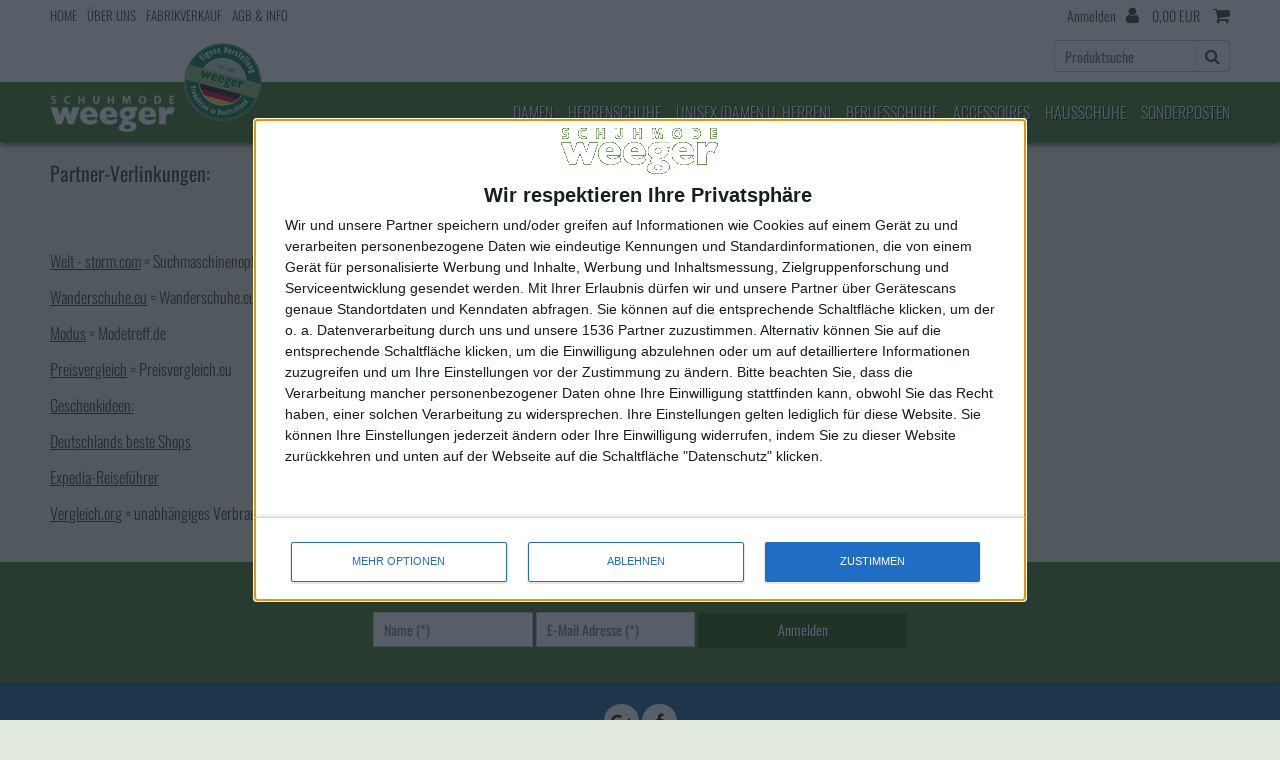

--- FILE ---
content_type: text/html; charset=iso-8859-1
request_url: https://www.schuh-weeger.de/index.php/de/partner
body_size: 49132
content:
<!DOCTYPE html PUBLIC "-//W3C//DTD XHTML 1.0 Transitional//EN" "http://www.w3.org/TR/xhtml1/DTD/xhtml1-transitional.dtd">
<html lang="de">
<head>
<meta http-equiv="Content-Type" content="text/html; charset=iso-8859-1"/>
<link rel="SHORTCUT ICON" href="https://www.schuh-weeger.de/v30/localpictures/theme/omeco.ico"/>
<title>Verlinkungen - Gesundheitsschuhe- Berufschuhe-Markenschuhe-ESD-Schuhe gegen lästige Stromschläge-Laborschuhe- keine lästigen Stromschläge mehr</title>
<meta http-equiv="pragma" content="no-cache"/>
<meta http-equiv="expires" content="0"/>
<meta http-equiv="cache-control" content="no-cache"/>
<meta name="robots" content="INDEX,FOLLOW"/>
<meta name="author" content="Gebr.Weeger GmbH"/>
<meta name="publisher" content="Gebr.Weeger GmbH"/>
<meta name="copyright" content="Gebr.Weeger GmbH"/>
<meta name="language" content="DE"/>
<meta name="audience" content="Alle"/>
<meta name="revisit-after" content="2 months"/>
<meta name="category" content="Verlinkungen"/>
<meta name="productgroup" content="Verlinkungen"/>
<meta name="title" content="Verlinkungen"/>

<script async type="text/javascript" src="/v30/localjscript/choice2.js"></script>
<meta name="google-site-verification" content="0yIN5H_hJ3eyp_zxHRkYmgw4iT3S3DJ-_rTDZNRknBw" />
<meta name="viewport" content="width=device-width, initial-scale=1.0, maximum-scale=1.0, user-scalable=0"/>





<!-- CSSSTART -->
<link href="https://www.schuh-weeger.de/v30/localstyle/wg_import.css" rel="stylesheet" type="text/css" />
<link href="https://www.schuh-weeger.de/v30/localstyle/slimbox2.css" rel="stylesheet" type="text/css" media="screen" />
<!-- CSSENDE -->



<script type="text/javascript">
/* <![CDATA[ */
var fileLoadingImage			= 'https://pub4.cowisshop.de/shoppublic/v43/pictures/default/loading.gif';
var fileLoadingBar			= 'https://pub4.cowisshop.de/shoppublic/v43/pictures/default/ajaxbar.gif';
var publicLoc					= 'https://www.schuh-weeger.de/shoppublic/v43/';
var fileBottomNavCloseImage	= 'https://pub4.cowisshop.de/shoppublic/v43/pictures/default/close.gif';
var labelImage				= 'Bild';
var labelOf					= 'von';
var ArtikelName				= '[ARTIKELNAME]';
var ArtikelKey				= '[ARTIKELKEY]';
var JsRpcUrl					= '/';
var JsPicPath					= 'https://www.schuh-weeger.de/v30/productimages/';
var JsPrivatePicPath			= 'https://www.schuh-weeger.de/v30/localpictures/theme/';
var JsZoom					= '0';
var ZoomType					= 'SLIMBOX';
var IniMz3WPics				= '1';
var JsFrameWork				= 'JQUERY_1_9';
var JsZoomChild				= '1';
var JsLupe					= '<img style="vertical-align:middle" src="https://pub4.cowisshop.de/shoppublic/v43/pictures/default/icon_lupe.gif" border="0" alt=""/>';
var JsLupeText				= 'Zoomansicht';
var JsSomeText				= 'Die angegebene Menge ist zu gross!|Preis auf Anfrage!|Für diesen Artikel steht der Preis noch nicht fest!|Stk.|0';
var JsMinQtyText				= 'Die angegebene Menge ist zu klein!';
var JsShopUrl					= 'https://www.schuh-weeger.de';
var GB_ROOT_DIR 				= 'https://www.schuh-weeger.de/shoppublic/v43/jscript/';
var JsThousandSep				= '';
var ModSubsidiary				= '0';
var JsVariantsActInfo			= 'Bitte w&auml;hlen sie zuerst alle Merkmale dieses Artikels';
var JsDisplayDevice			= 'DESKT';
var js_currency				= 'EUR';
var DisplayVersion			= 'DESKT';
var wpic_type					= 'div';
var ArticleIsModel			= '0';
var ArticleDetailImageSize	= '5';
var rounding					= '0';
/* ]]> */
</script>

<script type="text/javascript" language="JavaScript" src="https://www.schuh-weeger.de/shoppublic/v43/jscript/function.min.js?1748262705"></script>
<script  type="text/javascript" language="JavaScript" src="https://www.schuh-weeger.de/shoppublic/v43/jscript/products.min.js?1717493706"></script>
<script  type="text/javascript" src="https://ajax.googleapis.com/ajax/libs/jquery/1.9.1/jquery.min.js"></script>
<script type="text/javascript" language="JavaScript" src="https://www.schuh-weeger.de/shoppublic/v43/jscript/slimbox2.js"></script>

<!-- Google tag (gtag.js) -->
<script async src="https://www.googletagmanager.com/gtag/js?id=G-BMD1WN5FBM">
</script>
<script>
  window.dataLayer = window.dataLayer || [];
  function gtag(){dataLayer.push(arguments);}
  gtag('js', new Date());

  gtag('config', 'G-BMD1WN5FBM');
</script>
</head>
<body class="page_body_lang_de page_body_class_516">
<div id="SmallBasketView" style="display:none"></div>
<div id="MiscContainer" class="MiscContainer" style="display:none"></div>
<link href="//maxcdn.bootstrapcdn.com/font-awesome/4.7.0/css/font-awesome.min.css" rel="stylesheet" />

<nav class="sidenavi sidenavelement" data-sidenav data-sidenav-toggle="#sidenav-toggle">
	<div class="inner extra">
	
		<div class="sidenav">
			<ul class="sf-menu ul_level_0"><li class="nav2 passiv passive level_0" id="nav2_passiv"><a itemprop="url" class="nav-element-0 nav-element-passiv" href="https://www.schuh-weeger.de/index.php/de/katalog/damen" target="_self">DAMEN</a><ul class="ul_level_1"><li class="nav3 passiv passive level_1" id="nav3_passiv"><a itemprop="url" class="nav-element-1 nav-element-passiv" href="https://www.schuh-weeger.de/index.php/de/katalog/damen/bio-gesundheitsschuhe" target="_self">Bio-Gesundheitsschuhe</a></li>
<li class="nav68 passiv passive level_1" id="nav68_passiv"><a itemprop="url" class="nav-element-1 nav-element-passiv" href="https://www.schuh-weeger.de/index.php/de/katalog/damen/halbschuhe-schnuerer" target="_self">Halbschuhe/Schnürer</a><ul class="ul_level_2"><li class="nav738 passiv passive level_2" id="nav738_passiv"><a itemprop="url" class="nav-element-2 nav-element-passiv" href="https://www.schuh-weeger.de/index.php/de/katalog/damen/halbschuhe-schnuerer/markierte-artikel" target="_self">Markierte Artikel</a></li>
</ul></li>
<li class="nav69 passiv passive level_1" id="nav69_passiv"><a itemprop="url" class="nav-element-1 nav-element-passiv" href="https://www.schuh-weeger.de/index.php/de/katalog/damen/halbschuhe-slipper-pumps" target="_self">Halbschuhe/Slipper/Pumps</a></li>
<li class="nav70 passiv passive level_1" id="nav70_passiv"><a itemprop="url" class="nav-element-1 nav-element-passiv" href="https://www.schuh-weeger.de/index.php/de/katalog/damen/pantoletten" target="_self">Pantoletten</a></li>
<li class="nav71 passiv passive level_1" id="nav71_passiv"><a itemprop="url" class="nav-element-1 nav-element-passiv" href="https://www.schuh-weeger.de/index.php/de/katalog/damen/sandaletten" target="_self">Sandaletten</a></li>
<li class="nav72 passiv passive level_1" id="nav72_passiv"><a itemprop="url" class="nav-element-1 nav-element-passiv" href="https://www.schuh-weeger.de/index.php/de/katalog/damen/sportiv" target="_self">Sportiv</a></li>
<li class="nav73 passiv passive level_1" id="nav73_passiv"><a itemprop="url" class="nav-element-1 nav-element-passiv" href="https://www.schuh-weeger.de/index.php/de/katalog/damen/stiefel-stiefeletten" target="_self">Stiefel/Stiefeletten</a></li>
<li class="nav74 passiv passive level_1" id="nav74_passiv"><a itemprop="url" class="nav-element-1 nav-element-passiv" href="https://www.schuh-weeger.de/index.php/de/katalog/damen/damenclogs" target="_self">Damenclogs</a></li>
</ul></li>
<li class="nav76 passiv passive level_0" id="nav76_passiv"><a itemprop="url" class="nav-element-0 nav-element-passiv" href="https://www.schuh-weeger.de/index.php/de/katalog/herrenschuhe" target="_self">HERRENSCHUHE</a><ul class="ul_level_1"><li class="nav77 passiv passive level_1" id="nav77_passiv"><a itemprop="url" class="nav-element-1 nav-element-passiv" href="https://www.schuh-weeger.de/index.php/de/katalog/herrenschuhe/bio-gesundheitsschuhe" target="_self">Bio-Gesundheitsschuhe</a></li>
<li class="nav79 passiv passive level_1" id="nav79_passiv"><a itemprop="url" class="nav-element-1 nav-element-passiv" href="https://www.schuh-weeger.de/index.php/de/katalog/herrenschuhe/halbschuhe-schnuerer" target="_self">Halbschuhe/Schnürer</a></li>
<li class="nav80 passiv passive level_1" id="nav80_passiv"><a itemprop="url" class="nav-element-1 nav-element-passiv" href="https://www.schuh-weeger.de/index.php/de/katalog/herrenschuhe/halbschuhe-slipper" target="_self">Halbschuhe/Slipper</a><ul class="ul_level_2"><li class="nav959 passiv passive level_2" id="nav959_passiv"><a itemprop="url" class="nav-element-2 nav-element-passiv" href="https://www.schuh-weeger.de/index.php/de/katalog/herrenschuhe/halbschuhe-slipper/markierte-artikel" target="_self">Markierte Artikel</a></li>
</ul></li>
<li class="nav81 passiv passive level_1" id="nav81_passiv"><a itemprop="url" class="nav-element-1 nav-element-passiv" href="https://www.schuh-weeger.de/index.php/de/katalog/herrenschuhe/pantoletten" target="_self">Pantoletten</a></li>
<li class="nav82 passiv passive level_1" id="nav82_passiv"><a itemprop="url" class="nav-element-1 nav-element-passiv" href="https://www.schuh-weeger.de/index.php/de/katalog/herrenschuhe/sandaletten" target="_self">Sandaletten</a></li>
<li class="nav83 passiv passive level_1" id="nav83_passiv"><a itemprop="url" class="nav-element-1 nav-element-passiv" href="https://www.schuh-weeger.de/index.php/de/katalog/herrenschuhe/sportiv" target="_self">Sportiv</a></li>
<li class="nav84 passiv passive level_1" id="nav84_passiv"><a itemprop="url" class="nav-element-1 nav-element-passiv" href="https://www.schuh-weeger.de/index.php/de/katalog/herrenschuhe/stiefel-boots" target="_self">Stiefel/Boots</a></li>
<li class="nav85 passiv passive level_1" id="nav85_passiv"><a itemprop="url" class="nav-element-1 nav-element-passiv" href="https://www.schuh-weeger.de/index.php/de/katalog/herrenschuhe/herrenclogs" target="_self">Herrenclogs</a></li>
</ul></li>
<li class="nav87 passiv passive level_0" id="nav87_passiv"><a itemprop="url" class="nav-element-0 nav-element-passiv" href="https://www.schuh-weeger.de/index.php/de/katalog/unisex-(damen-u-herren)" target="_self">UNISEX (Damen u. Herren)</a><ul class="ul_level_1"><li class="nav88 passiv passive level_1" id="nav88_passiv"><a itemprop="url" class="nav-element-1 nav-element-passiv" href="https://www.schuh-weeger.de/index.php/de/katalog/unisex-(damen-u-herren)/bio-gesundheitsschuhe" target="_self">Bio-Gesundheitsschuhe</a></li>
<li class="nav91 passiv passive level_1" id="nav91_passiv"><a itemprop="url" class="nav-element-1 nav-element-passiv" href="https://www.schuh-weeger.de/index.php/de/katalog/unisex-(damen-u-herren)/pantoletten" target="_self">Pantoletten</a></li>
<li class="nav92 passiv passive level_1" id="nav92_passiv"><a itemprop="url" class="nav-element-1 nav-element-passiv" href="https://www.schuh-weeger.de/index.php/de/katalog/unisex-(damen-u-herren)/sandaletten" target="_self">Sandaletten</a></li>
<li class="nav93 passiv passive level_1" id="nav93_passiv"><a itemprop="url" class="nav-element-1 nav-element-passiv" href="https://www.schuh-weeger.de/index.php/de/katalog/unisex-(damen-u-herren)/sportiv" target="_self">Sportiv</a></li>
<li class="nav94 passiv passive level_1" id="nav94_passiv"><a itemprop="url" class="nav-element-1 nav-element-passiv" href="https://www.schuh-weeger.de/index.php/de/katalog/unisex-(damen-u-herren)/stiefel" target="_self">Stiefel</a></li>
<li class="nav95 passiv passive level_1" id="nav95_passiv"><a itemprop="url" class="nav-element-1 nav-element-passiv" href="https://www.schuh-weeger.de/index.php/de/katalog/unisex-(damen-u-herren)/clogs" target="_self">Clogs</a></li>
</ul></li>
<li class="nav97 passiv passive level_0" id="nav97_passiv"><a itemprop="url" class="nav-element-0 nav-element-passiv" href="https://www.schuh-weeger.de/index.php/de/katalog/berufsschuhe" target="_self">BERUFSSCHUHE</a><ul class="ul_level_1"><li class="nav98 passiv passive level_1" id="nav98_passiv"><a itemprop="url" class="nav-element-1 nav-element-passiv" href="https://www.schuh-weeger.de/index.php/de/katalog/berufsschuhe/kuechenschuhe-allg" target="_self">Küchenschuhe allg.</a></li>
<li class="nav99 passiv passive level_1" id="nav99_passiv"><a itemprop="url" class="nav-element-1 nav-element-passiv" href="https://www.schuh-weeger.de/index.php/de/katalog/berufsschuhe/esd-antistatik-" target="_self">ESD-antistatik </a></li>
<li class="nav101 passiv passive level_1" id="nav101_passiv"><a itemprop="url" class="nav-element-1 nav-element-passiv" href="https://www.schuh-weeger.de/index.php/de/katalog/berufsschuhe/abeba-kuechenschuhe" target="_self">Abeba/Küchenschuhe</a></li>
</ul></li>
<li class="nav102 passiv passive level_0" id="nav102_passiv"><a itemprop="url" class="nav-element-0 nav-element-passiv" href="https://www.schuh-weeger.de/index.php/de/katalog/accessoires" target="_self">ACCESSOIRES</a></li>
<li class="nav104 passiv passive level_0" id="nav104_passiv"><a itemprop="url" class="nav-element-0 nav-element-passiv" href="https://www.schuh-weeger.de/index.php/de/katalog/hausschuhe" target="_self">HAUSSCHUHE</a><ul class="ul_level_1"><li class="nav105 passiv passive level_1" id="nav105_passiv"><a itemprop="url" class="nav-element-1 nav-element-passiv" href="https://www.schuh-weeger.de/index.php/de/katalog/hausschuhe/div-haussschuhe" target="_self">div Haussschuhe</a></li>
</ul></li>
<li class="nav107 passiv passive level_0" id="nav107_passiv"><a itemprop="url" class="nav-element-0 nav-element-passiv" href="https://www.schuh-weeger.de/index.php/de/katalog/sonderposten" target="_self">SONDERPOSTEN</a><ul class="ul_level_1"><li class="nav110 passiv passive level_1" id="nav110_passiv"><a itemprop="url" class="nav-element-1 nav-element-passiv" href="https://www.schuh-weeger.de/index.php/de/katalog/sonderposten/schnaeppchen-herren" target="_self">Schnäppchen Herren</a></li>
</ul></li>
</ul>
		</div>
		
		<div class="link_elements_responsive">
			<ul><li class="li_item passiv" id="li_item_1"><a href="https://www.schuh-weeger.de/index.php/de/home" target="_self" id="cmsnav1"  class="CmsNavH0passiv" ><span>HOME</span></a></li><li class="li_item passiv" id="li_item_514"><a href="https://www.schuh-weeger.de/index.php/de/ueber-uns" target="_self" id="cmsnav514"  class="CmsNavH0passiv" ><span>ÜBER UNS</span></a></li><li class="li_item passiv" id="li_item_510"><a href="https://www.schuh-weeger.de/index.php/de/fabrikverkauf" target="_self" id="cmsnav510"  class="CmsNavH0passiv" ><span>FABRIKVERKAUF</span></a></li><li class="li_item passiv" id="li_item_11"><a href="https://www.schuh-weeger.de/index.php/de/agb-info" target="_self" id="cmsnav11"  class="CmsNavH0passiv" ><span>AGB & Info</span></a></li></ul>
		</div>
	</div>
</nav>
<div class="pagewrapper">
	<!-- HEAD -->
	<div class="head_wrap normal">
		<div class="head_wrapper extra">
		
			<div class="abs_top">
				<div class="abs_top_inner page_wide page_padding page_margin">
					<a href="javascript:;" id="sidenav-toggle" class="toggle"><div class="icon"></div></a>
					<div class="link_elements_a">
						<ul><li class="li_item passiv" id="li_item_1"><a href="https://www.schuh-weeger.de/index.php/de/home" target="_self" id="cmsnav1"  class="CmsNavH0passiv" ><span>HOME</span></a></li><li class="li_item passiv" id="li_item_514"><a href="https://www.schuh-weeger.de/index.php/de/ueber-uns" target="_self" id="cmsnav514"  class="CmsNavH0passiv" ><span>ÜBER UNS</span></a></li><li class="li_item passiv" id="li_item_510"><a href="https://www.schuh-weeger.de/index.php/de/fabrikverkauf" target="_self" id="cmsnav510"  class="CmsNavH0passiv" ><span>FABRIKVERKAUF</span></a></li><li class="li_item passiv" id="li_item_11"><a href="https://www.schuh-weeger.de/index.php/de/agb-info" target="_self" id="cmsnav11"  class="CmsNavH0passiv" ><span>AGB & Info</span></a></li></ul>
						
					</div>
					
					<div class="link_elements_b">
						<div class="basket_and_login">
							<div class="Outer_login_top">
	<div class="login_top">
		
		<span aria-label="Anmelden" class="SmallLog" id="SmallLog-In" tabindex="0" role="button" aria-pressed="false"><span class="login-link-text in">Anmelden</span></span>
		
		
		<div class="Login-Top-New form">
			<div class="Left-Side-Login-Top">
				<div class="Login-Top-Topic">Anmelden</div>
				
				
					<form  method="post"   action="#"  style="margin:0;padding:0">
					<input name="DoLogin" type="hidden" id="DoLogin" value="1" /><div class="Topic-textfeld" >Sie sind schon Kunde bei uns? Dann melden Sie sich hier an</div><div class="Area-textfeld"><div class="Cont-textfeld" ><div class="Bez-textfeld" >Login 
		<span class="form_duty_bracket">(</span><span class="form_duty_star PflichtNotizStar" aria-label="Diese Felder sind Pflichtfelder: Login" alt="Diese Felder sind Pflichtfelder: Login">*</span><span class="form_duty_bracket">)</span></div><label for="logfeld"  style="position: absolute;width: 1px;height: 1px;padding: 0;margin: -1px;overflow: hidden;clip: rect(0 0 0 0);white-space: nowrap;border: 0;" >Login</label><input name="reqLog" class="textfeld" id="logfeld" type="text"  /></div><div class="clearme" style="clear:both"></div><div class="Cont-textfeld" ><div class="Bez-textfeld" >Passwort 
		<span class="form_duty_bracket">(</span><span class="form_duty_star PflichtNotizStar" aria-label="Diese Felder sind Pflichtfelder: Passwort" alt="Diese Felder sind Pflichtfelder: Passwort">*</span><span class="form_duty_bracket">)</span></div><label for="pwfeld"  style="position: absolute;width: 1px;height: 1px;padding: 0;margin: -1px;overflow: hidden;clip: rect(0 0 0 0);white-space: nowrap;border: 0;" >Passwort</label><input name="reqPass" class="pwfeld textfeld" id="pwfeld" type="password"  /><span class="pwhideshow"></span></div><div class="Lnk-textfeld" ><a href="https://www.schuh-weeger.de/index.php/de/zugangsdaten-vergessen">Passwort vergessen?</a></div></div>
					<div class="ButtonLogIn"><input tabindex="0" aria-label="Anmelden" type="submit" class="buttonBox" id="dologin" name="DoLogin_x" value="Anmelden" /></div>
					</form>
				
			</div>
			
			<div class="Right-Side-Login-Top">
				<div class="Login-Top-Topic">REGISTRIEREN</div>
				<div class="Login-Top-Text">Sie sind noch kein Kunde bei uns? Dann registrieren sie sich hier!</div>
				
			
				
					<form style="margin:0;padding:0" action="https://www.schuh-weeger.de/index.php/de/mein-konto" method="post">
					<input type="hidden" name="createAccount" value="1" /><div class="clearme" style="clear:both"></div>
					<input type="hidden" name="SEND[Anrede][WERT]" value="">
					<input type="hidden" name="SEND[Anrede][PFLICHT]" value="Anrede">
					<div  class="Cont-textfeld" ><label for="formid_fldademail"  class="Bez-textfeld"   id="Bez-formid_fldademail"  >E-Mail Adresse 
		<span class="form_duty_bracket">(</span><span class="form_duty_star PflichtNotizStar" aria-label="Diese Felder sind Pflichtfelder: E-Mail Adresse" alt="Diese Felder sind Pflichtfelder: E-Mail Adresse">*</span><span class="form_duty_bracket">)</span>&nbsp;</label><input type="text"   name="SEND[FldAdEMail][WERT]"  class="textfeld"  id="formid_fldademail"  ><input  id="Pflicht-formid_fldademail"  type="hidden" value="E-Mail Adresse" name="SEND[FldAdEMail][PFLICHT]" /></div><div class="clearme" style="clear:both"></div>
					
					<input type="submit" value="Registrieren" name="takeData_x" id="takedata" class="buttonBox">
					</form>
				
			</div>
			<div class="clear"></div>
			
		</div>	
	</div>
</div>
							<div class="BasketTopContainer">
  <div class="mainlinkitem"> <span class="symb"></span> <span id="AjaxBasketSumme"> 0,00&nbsp;EUR</span> </div>
  <div class="BasketWindow">
    <div class="InnerBasketWindow" id="AjaxBoxBasketContent"> 
      
      <!-- AJAX_CONTENT_START -->
      <div class="Topic">Sie haben derzeit keine Artikel in Ihrem Warenkorb</div>
      <div class="BasketWindowWrap">  </div>
      <div class="smallcalculation_container">
        <div class="smallcalculation short form">
          <div class="calcrow">
            <div class="fl">Zwischensumme</div>
            <div class="fr">0,00 EUR</div>
            <div class="clear"></div>
          </div>
          <div class="calcrow">
            <div class="fl">Versandkosten (DE/DHL)</div>
            <div class="fr">0,00 EUR</div>
            <div class="clear"></div>
          </div>
          <div class="calcrow">
            <div class="fl fat"></div>
            <div class="fr fat"></div>
            <div class="clear"></div>
          </div>
          <div class="space10"></div>
           </div>
        <div class="clear"></div>
      </div>
       <!-- AJAX_CONTENT_END -->
    </div>
  </div>
</div>
						</div>
					</div>
					
					<div class="clear"></div>
					
				</div>
			</div>
			
			<div class="middle_top">
				<div class="middle_top_inner page_wide page_padding page_margin">
					
					<div class="logo_normal_responsive">
						<a href="/"><img class="weeger_logo" src="/v30/localpictures/theme/layout/weeger_logo.png" alt="Schuh Weeger" title="Schuh Weeger"/></a>
					</div>
					
					<div class="toolbox">

						<div class="searches">
							<!-- PRODUKTSUCHE -->
							
							<div class="SearchContainer">
								<form method="get" name="searchit" action="/index.php/de/artikelsuche">
				
									<input type="hidden" name="ProdSearch" value="1"> 
									
									<div class="SearchWrap">
											<div id="StichwortSucheBez">
											<input id="_freeb" value="" name="Search_free" placeholder="Produktsuche">
											
											</div><button type="submit"><span></span></button>
										</div>
								</form>
							</div>
							
							
							<!-- PRODUKTSUCHE -->
						
						</div>
						
					</div>
					<div class="clear"></div>
					
				</div>
			</div>
			
			<div class="bottom_top">
				<div class="bottom_top_inner page_wide page_padding page_margin">
					
					<div class="logo_normal">
						<a href="/"><img class="weeger_logo" src="/v30/localpictures/theme/layout/weeger_logo.png" alt="Schuh Weeger" title="Schuh Weeger"/></a>
						<a href="/"><img class="weeger_logo_addon" src="/v30/localpictures/theme/layout/logo_weeger_addon.png" alt="Schuh Weeger" title="Schuh Weeger"/></a>
						
					</div>
					
					<div class="top_block_navigation">
						 <ul class="sf-menu ul_level_0"><li class="nav2 passiv passive level_0" id="nav2_passiv"><a itemprop="url" class="nav-element-0 nav-element-passiv" href="https://www.schuh-weeger.de/index.php/de/katalog/damen" target="_self">DAMEN</a><ul class="ul_level_1"><li class="nav3 passiv passive level_1" id="nav3_passiv"><a itemprop="url" class="nav-element-1 nav-element-passiv" href="https://www.schuh-weeger.de/index.php/de/katalog/damen/bio-gesundheitsschuhe" target="_self">Bio-Gesundheitsschuhe</a></li>
<li class="nav68 passiv passive level_1" id="nav68_passiv"><a itemprop="url" class="nav-element-1 nav-element-passiv" href="https://www.schuh-weeger.de/index.php/de/katalog/damen/halbschuhe-schnuerer" target="_self">Halbschuhe/Schnürer</a><ul class="ul_level_2"><li class="nav738 passiv passive level_2" id="nav738_passiv"><a itemprop="url" class="nav-element-2 nav-element-passiv" href="https://www.schuh-weeger.de/index.php/de/katalog/damen/halbschuhe-schnuerer/markierte-artikel" target="_self">Markierte Artikel</a></li>
</ul></li>
<li class="nav69 passiv passive level_1" id="nav69_passiv"><a itemprop="url" class="nav-element-1 nav-element-passiv" href="https://www.schuh-weeger.de/index.php/de/katalog/damen/halbschuhe-slipper-pumps" target="_self">Halbschuhe/Slipper/Pumps</a></li>
<li class="nav70 passiv passive level_1" id="nav70_passiv"><a itemprop="url" class="nav-element-1 nav-element-passiv" href="https://www.schuh-weeger.de/index.php/de/katalog/damen/pantoletten" target="_self">Pantoletten</a></li>
<li class="nav71 passiv passive level_1" id="nav71_passiv"><a itemprop="url" class="nav-element-1 nav-element-passiv" href="https://www.schuh-weeger.de/index.php/de/katalog/damen/sandaletten" target="_self">Sandaletten</a></li>
<li class="nav72 passiv passive level_1" id="nav72_passiv"><a itemprop="url" class="nav-element-1 nav-element-passiv" href="https://www.schuh-weeger.de/index.php/de/katalog/damen/sportiv" target="_self">Sportiv</a></li>
<li class="nav73 passiv passive level_1" id="nav73_passiv"><a itemprop="url" class="nav-element-1 nav-element-passiv" href="https://www.schuh-weeger.de/index.php/de/katalog/damen/stiefel-stiefeletten" target="_self">Stiefel/Stiefeletten</a></li>
<li class="nav74 passiv passive level_1" id="nav74_passiv"><a itemprop="url" class="nav-element-1 nav-element-passiv" href="https://www.schuh-weeger.de/index.php/de/katalog/damen/damenclogs" target="_self">Damenclogs</a></li>
</ul></li>
<li class="nav76 passiv passive level_0" id="nav76_passiv"><a itemprop="url" class="nav-element-0 nav-element-passiv" href="https://www.schuh-weeger.de/index.php/de/katalog/herrenschuhe" target="_self">HERRENSCHUHE</a><ul class="ul_level_1"><li class="nav77 passiv passive level_1" id="nav77_passiv"><a itemprop="url" class="nav-element-1 nav-element-passiv" href="https://www.schuh-weeger.de/index.php/de/katalog/herrenschuhe/bio-gesundheitsschuhe" target="_self">Bio-Gesundheitsschuhe</a></li>
<li class="nav79 passiv passive level_1" id="nav79_passiv"><a itemprop="url" class="nav-element-1 nav-element-passiv" href="https://www.schuh-weeger.de/index.php/de/katalog/herrenschuhe/halbschuhe-schnuerer" target="_self">Halbschuhe/Schnürer</a></li>
<li class="nav80 passiv passive level_1" id="nav80_passiv"><a itemprop="url" class="nav-element-1 nav-element-passiv" href="https://www.schuh-weeger.de/index.php/de/katalog/herrenschuhe/halbschuhe-slipper" target="_self">Halbschuhe/Slipper</a><ul class="ul_level_2"><li class="nav959 passiv passive level_2" id="nav959_passiv"><a itemprop="url" class="nav-element-2 nav-element-passiv" href="https://www.schuh-weeger.de/index.php/de/katalog/herrenschuhe/halbschuhe-slipper/markierte-artikel" target="_self">Markierte Artikel</a></li>
</ul></li>
<li class="nav81 passiv passive level_1" id="nav81_passiv"><a itemprop="url" class="nav-element-1 nav-element-passiv" href="https://www.schuh-weeger.de/index.php/de/katalog/herrenschuhe/pantoletten" target="_self">Pantoletten</a></li>
<li class="nav82 passiv passive level_1" id="nav82_passiv"><a itemprop="url" class="nav-element-1 nav-element-passiv" href="https://www.schuh-weeger.de/index.php/de/katalog/herrenschuhe/sandaletten" target="_self">Sandaletten</a></li>
<li class="nav83 passiv passive level_1" id="nav83_passiv"><a itemprop="url" class="nav-element-1 nav-element-passiv" href="https://www.schuh-weeger.de/index.php/de/katalog/herrenschuhe/sportiv" target="_self">Sportiv</a></li>
<li class="nav84 passiv passive level_1" id="nav84_passiv"><a itemprop="url" class="nav-element-1 nav-element-passiv" href="https://www.schuh-weeger.de/index.php/de/katalog/herrenschuhe/stiefel-boots" target="_self">Stiefel/Boots</a></li>
<li class="nav85 passiv passive level_1" id="nav85_passiv"><a itemprop="url" class="nav-element-1 nav-element-passiv" href="https://www.schuh-weeger.de/index.php/de/katalog/herrenschuhe/herrenclogs" target="_self">Herrenclogs</a></li>
</ul></li>
<li class="nav87 passiv passive level_0" id="nav87_passiv"><a itemprop="url" class="nav-element-0 nav-element-passiv" href="https://www.schuh-weeger.de/index.php/de/katalog/unisex-(damen-u-herren)" target="_self">UNISEX (Damen u. Herren)</a><ul class="ul_level_1"><li class="nav88 passiv passive level_1" id="nav88_passiv"><a itemprop="url" class="nav-element-1 nav-element-passiv" href="https://www.schuh-weeger.de/index.php/de/katalog/unisex-(damen-u-herren)/bio-gesundheitsschuhe" target="_self">Bio-Gesundheitsschuhe</a></li>
<li class="nav91 passiv passive level_1" id="nav91_passiv"><a itemprop="url" class="nav-element-1 nav-element-passiv" href="https://www.schuh-weeger.de/index.php/de/katalog/unisex-(damen-u-herren)/pantoletten" target="_self">Pantoletten</a></li>
<li class="nav92 passiv passive level_1" id="nav92_passiv"><a itemprop="url" class="nav-element-1 nav-element-passiv" href="https://www.schuh-weeger.de/index.php/de/katalog/unisex-(damen-u-herren)/sandaletten" target="_self">Sandaletten</a></li>
<li class="nav93 passiv passive level_1" id="nav93_passiv"><a itemprop="url" class="nav-element-1 nav-element-passiv" href="https://www.schuh-weeger.de/index.php/de/katalog/unisex-(damen-u-herren)/sportiv" target="_self">Sportiv</a></li>
<li class="nav94 passiv passive level_1" id="nav94_passiv"><a itemprop="url" class="nav-element-1 nav-element-passiv" href="https://www.schuh-weeger.de/index.php/de/katalog/unisex-(damen-u-herren)/stiefel" target="_self">Stiefel</a></li>
<li class="nav95 passiv passive level_1" id="nav95_passiv"><a itemprop="url" class="nav-element-1 nav-element-passiv" href="https://www.schuh-weeger.de/index.php/de/katalog/unisex-(damen-u-herren)/clogs" target="_self">Clogs</a></li>
</ul></li>
<li class="nav97 passiv passive level_0" id="nav97_passiv"><a itemprop="url" class="nav-element-0 nav-element-passiv" href="https://www.schuh-weeger.de/index.php/de/katalog/berufsschuhe" target="_self">BERUFSSCHUHE</a><ul class="ul_level_1"><li class="nav98 passiv passive level_1" id="nav98_passiv"><a itemprop="url" class="nav-element-1 nav-element-passiv" href="https://www.schuh-weeger.de/index.php/de/katalog/berufsschuhe/kuechenschuhe-allg" target="_self">Küchenschuhe allg.</a></li>
<li class="nav99 passiv passive level_1" id="nav99_passiv"><a itemprop="url" class="nav-element-1 nav-element-passiv" href="https://www.schuh-weeger.de/index.php/de/katalog/berufsschuhe/esd-antistatik-" target="_self">ESD-antistatik </a></li>
<li class="nav101 passiv passive level_1" id="nav101_passiv"><a itemprop="url" class="nav-element-1 nav-element-passiv" href="https://www.schuh-weeger.de/index.php/de/katalog/berufsschuhe/abeba-kuechenschuhe" target="_self">Abeba/Küchenschuhe</a></li>
</ul></li>
<li class="nav102 passiv passive level_0" id="nav102_passiv"><a itemprop="url" class="nav-element-0 nav-element-passiv" href="https://www.schuh-weeger.de/index.php/de/katalog/accessoires" target="_self">ACCESSOIRES</a></li>
<li class="nav104 passiv passive level_0" id="nav104_passiv"><a itemprop="url" class="nav-element-0 nav-element-passiv" href="https://www.schuh-weeger.de/index.php/de/katalog/hausschuhe" target="_self">HAUSSCHUHE</a><ul class="ul_level_1"><li class="nav105 passiv passive level_1" id="nav105_passiv"><a itemprop="url" class="nav-element-1 nav-element-passiv" href="https://www.schuh-weeger.de/index.php/de/katalog/hausschuhe/div-haussschuhe" target="_self">div Haussschuhe</a></li>
</ul></li>
<li class="nav107 passiv passive level_0" id="nav107_passiv"><a itemprop="url" class="nav-element-0 nav-element-passiv" href="https://www.schuh-weeger.de/index.php/de/katalog/sonderposten" target="_self">SONDERPOSTEN</a><ul class="ul_level_1"><li class="nav110 passiv passive level_1" id="nav110_passiv"><a itemprop="url" class="nav-element-1 nav-element-passiv" href="https://www.schuh-weeger.de/index.php/de/katalog/sonderposten/schnaeppchen-herren" target="_self">Schnäppchen Herren</a></li>
</ul></li>
</ul> 
						<div class="clear"></div>
					</div>
					
				</div>
			</div>
			
		</div>	
	</div>
	<!-- HEAD -->
	
	
	
	<div class="page_wide page_padding page_margin">
		<div class="innerpagecontent">
			<div class="formmessage"></div>
			<!-- PDFSTART -->
			<h2 id="mcetoc_1gfaivkd80">Partner-Verlinkungen:</h2> <br /> <h4 id="mcetoc_1gfaivkd80">&nbsp;</h4> <p><a href="http://www.world-storm.com/">Welt - storm.com</a> = Suchmaschinenoptimierung<br /><br /><a title="Wanderschuhe.eu" href="http://www.wanderschuhe.eu" target="_blank" rel="noopener noreferrer">Wanderschuhe.eu</a> =&nbsp;Wanderschuhe.eu<br /><br /><a href="http://www.modetreff.de/">Modus</a> = Modetreff.de<br /><a href="http://www.geschenke-total.de"><br /></a><a href="http://www.preisvergleich.eu">Preisvergleich</a> = Preisvergleich.eu<br /><br /><a href="http://www.geschenke-total.de">Geschenkideen:</a><br /><br /><a href="http://deutschlandsbesteshops.de/wir-ueber-uns.html">Deutschlands beste Shops</a><br /><br /><a href="http://www.expedia.de/vc/reisefuehrer/weeger-gebr-laichingen-21814">Expedia-Reisef&uuml;hrer</a><br /><br /><a href="http://www.vergleich.org">Vergleich.org</a> = unabh&auml;ngiges Verbraucherportal</p>
			<!-- PDFENDE -->
		</div>
	</div>
	
	
	<!-- FOOT -->
<div class="foot normal">
	<div class="foot extra">
		
		<div class="footer footer_a">
			<div class="page_wide page_margin page_padding footerpadding">
				
				<!-- NEWSLETTER -->
				<div class="newsletter form">
					<div class="topic">Newsletteranmeldung</div>
					
						<form  method="post"   action="#"  style="margin:0;padding:0">
							<input type="hidden" name="DoNwsLtr" value="1" /><div class="clearme" style="clear:both"></div>
							<div class="newsletterfield_a"><div  class="Cont-textfeld" ><label for="formid_nwsltrnn"   style="position: absolute;width: 1px;height: 1px;padding: 0;margin: -1px;overflow: hidden;clip: rect(0 0 0 0);white-space: nowrap;border: 0;"   class="Bez-textfeld"   id="Bez-formid_nwsltrnn"  >Name</label><input type="text"  name="NWSLTR[NN]"  class="textfeld"  id="formid_nwsltrnn"      placeholder="Name (*) "   /><input  id="Pflicht-formid_nwsltrnn"  type="hidden" value="Vorname" name="SEND[NWSLTR[NN]][PFLICHT]" /></div><div class="clearme" style="clear:both"></div></div>
							<div class="newsletterfield_a"><div  class="Cont-textfeld" ><label for="formid_nwsltremail"   style="position: absolute;width: 1px;height: 1px;padding: 0;margin: -1px;overflow: hidden;clip: rect(0 0 0 0);white-space: nowrap;border: 0;"   class="Bez-textfeld"   id="Bez-formid_nwsltremail"  >E-Mail Adresse</label><input type="text"  name="NWSLTR[EMAIL]"  class="textfeld"  id="formid_nwsltremail"      placeholder="E-Mail Adresse (*) "   /><input  id="Pflicht-formid_nwsltremail"  type="hidden" value="E-Mail Adresse" name="SEND[NWSLTR[EMAIL]][PFLICHT]" /></div><div class="clearme" style="clear:both"></div></div>
								
							<div  class="newsletterfield_b"><input tabindex="0" aria-label="Anmelden" type="submit" class="buttonBox" id="subscribenewsletter" name="SubscribeNewsletter_x" value="Anmelden" /></div>
						</form>
					
				</div>
				<!-- NEWSLETTER -->
			</div>
		</div>
		
		<div class="footer footer_b">
			<div class="page_wide page_padding page_margin footerpadding">	
		
				<ul class="socialpart">
					<li><a href="https://plus.google.com/share?app=110&url=https://schuh-weeger.de%2F%3Fs%3D584" target="_blank" class="social_gplus"><span class="fa fa-icon  fa-google-plus"></span></a></li>
					<li><a href="https://www.facebook.com/schuhmode.weeger" class="social_facebook" target="_blank"><span class="fa fa-icon  fa-facebook-f"></span></a></li>

				</ul>
			</div>
		</div>


		<div class="footer footer_b">
			<div class="page_wide page_padding page_margin footerpadding">	
		
				<!-- NAVIGATION -->
				
				
				<div class="navigation_item">
					<div class="menutopic"><b>Informationen</b></div>
					<ul>
						<li class="li_item passiv" id="li_item_12"><a href="https://www.schuh-weeger.de/index.php/de/versand-versandkosten" target="_self" id="cmsnav12"  class="CmsNavH0passiv" ><span>Versand / Versandkosten</span></a></li><li class="li_item passiv" id="li_item_580"><a href="https://www.schuh-weeger.de/index.php/de/zahlungsarten" target="_self" id="cmsnav580"  class="CmsNavH0passiv" ><span>Zahlungsarten</span></a></li><li class="li_item passiv" id="li_item_584"><a href="https://www.schuh-weeger.de/index.php/de/datenschutz-(dsgvo)" target="_self" id="cmsnav584"  class="CmsNavH0passiv" ><span>Datenschutz  (DSGVO)</span></a></li><li class="li_item passiv" id="li_item_9"><a href="https://www.schuh-weeger.de/index.php/de/impressum" target="_self" id="cmsnav9"  class="CmsNavH0passiv" ><span>Impressum</span></a></li><li class="li_item passiv" id="li_item_512"><a href="https://www.schuh-weeger.de/index.php/de/widerruf" target="_self" id="cmsnav512"  class="CmsNavH0passiv" ><span>WIDERRUF</span></a></li><li class="li_item passiv" id="li_item_519"><a href="https://www.schuh-weeger.de/index.php/de/schuhgroesse" target="_self" id="cmsnav519"  class="CmsNavH0passiv" ><span>SCHUHGRÖSSE</span></a></li>
					</ul>		
				</div>
				
				<div class="navigation_item">
					<div class="menutopic"><b>Über uns</b></div>
					<ul>
						<li class="li_item passiv" id="li_item_511"><a href="https://www.schuh-weeger.de/index.php/de/online-katalog" target="_self" id="cmsnav511"  class="CmsNavH0passiv" ><span>ONLINE - KATALOG</span></a></li><li class="li_item aktiv" id="li_item_516"><a href="https://www.schuh-weeger.de/index.php/de/partner" target="_self" id="cmsnav516"  class="CmsNavH0aktiv" ><span>PARTNER</span></a></li>
						<li class="li_item passiv" id="li_item_1"><a href="https://www.schuh-weeger.de/index.php/de/home" target="_self" id="cmsnav1"  class="CmsNavH0passiv" ><span>HOME</span></a></li><li class="li_item passiv" id="li_item_514"><a href="https://www.schuh-weeger.de/index.php/de/ueber-uns" target="_self" id="cmsnav514"  class="CmsNavH0passiv" ><span>ÜBER UNS</span></a></li><li class="li_item passiv" id="li_item_510"><a href="https://www.schuh-weeger.de/index.php/de/fabrikverkauf" target="_self" id="cmsnav510"  class="CmsNavH0passiv" ><span>FABRIKVERKAUF</span></a></li><li class="li_item passiv" id="li_item_11"><a href="https://www.schuh-weeger.de/index.php/de/agb-info" target="_self" id="cmsnav11"  class="CmsNavH0passiv" ><span>AGB & Info</span></a></li>
						
					</ul>
				</div>
				
				<div class="navigation_item">
					<div class="menutopic"><b>Schuh Weeger</b></div>
					<ul>
						
						<li class="li_item passiv" id="li_item_60"><a href="https://www.schuh-weeger.de/index.php/de/mein-konto" target="_self" id="cmsnav60"  class="CmsNavH0passiv" ><span>MEIN KONTO</span></a></li><li class="li_item passiv" id="li_item_501"><a href="https://www.schuh-weeger.de/index.php/de/kontakt" target="_self" id="cmsnav501"  class="CmsNavH0passiv" ><span>KONTAKT</span></a></li><li class="li_item passiv" id="li_item_5"><a href="https://www.schuh-weeger.de/index.php/de/warenkorb" target="_self" id="cmsnav5"  class="CmsNavH0passiv" ><span>WARENKORB</span></a></li>
					</ul>
				</div>
				
				
				<!-- NAVIGATION -->
				
				
				<!-- PAYMENT -->
				<div class="navigation_item payment">
					<div class="menutopic"><b>Zahlung / Versand</b></div>
					<div class="item vorkasse"></div>
					<div class="item bar"></div>
					<div class="item paypal"></div>
					<div class="item nachnahme"></div>
					<div class="item buergel"></div>
					<div class="item sofort"></div>
					<div class="item dhl"></div>
					
					
					<div class="clear"></div>
				</div>
				<!-- PAYMENT -->
				<div class="clear"></div>
			</div>
		</div>
		
		<div class="footer footer3b">
			<div class="page_wide page_padding page_margin footerpadding">

				<div class="medal_area">
					 <ul>
	<li><a href="https://www.erfahrungen.de/schuh-weeger-de" target="_blank"><img src="[data-uri]" alt="" /></a></li>
	<li><a href="https://www.vergleich.org/pantoletten/damen/" target="_blank"><img src="/v30/cms//Testsieger-Siegel.png" /></a></li>
	<li><a href="http://deutschlandsbestesweb.de/methoden.html" target="_blank" rel="noopener noreferrer"><img src="/v30/cms/dbs_online_test.png" alt="" width="56" height="90" align="right" /></a></li>
	<li><a href="http://www.erfahrungen.com/mit/Schuhmode-Weeger/#testberichte"  target="_blank"><img src="/v30/cms/!cid_part2_17AD84B5_077C397C@erfahrungen.png" alt="" width="280" height="241" /></a></li>
	<li><a onclick="window.open('', 'popup', 'width=800,height=600,scrollbars=no, toolbar=no,status=no,resizable=yes,menubar=no,location=no,directories=no,top=10,left=10')" href="https://www.internet-siegel.net/siegel/info.php?webkey=a4e757b78e2a6c73f64d4c35e94a870f" target="popup"><img alt="http://www.internetsiegel.net" src="https://www.internet-siegel.net/siegel/bild.php?webkey=a4e757b78e2a6c73f64d4c35e94a870f&big=1" border="0"></a></li>
</ul>

<script type="text/javascript">
function click (e) {
if (!e) e = window.event;
if ((e.type && e.type == "contextmenu") || (e.button && e.button == 2) || (e.which && e.which == 3)) {
alert("Die rechte Maustaste ist gesperrt!");
return false;
}
}
if (document.layers) document.captureEvents(Event.MOUSEDOWN);
document.onmousedown = click;
document.oncontextmenu = click;
</script>
				</div>
			</div>
		</div>
		
		<div class="footer footer3">
			<div class="page_wide page_padding page_margin footerpadding">

				<div class="markenarea">
					<a class="MarkeTextListe" id="brand_abeba" rel="nofollow" href="https://www.schuh-weeger.de/index.php/de/katalog?Search_Brand=Abeba" target="_self">Abeba</a>  |  <a class="MarkeTextListe" id="brand_andreaconti" rel="nofollow" href="https://www.schuh-weeger.de/index.php/de/katalog?Search_Brand=AndreaC" target="_self">AndreaConti</a>  |  <a class="MarkeTextListe" id="brand_bruetting" rel="nofollow" href="https://www.schuh-weeger.de/index.php/de/katalog?Search_Brand=BR%DCTTING" target="_self">BRÜTTING</a>  |  <a class="MarkeTextListe" id="brand_bullboxer" rel="nofollow" href="https://www.schuh-weeger.de/index.php/de/katalog?Search_Brand=BullBoxer" target="_self">BullBoxer</a>  |  <a class="MarkeTextListe" id="brand_cortina" rel="nofollow" href="https://www.schuh-weeger.de/index.php/de/katalog?Search_Brand=CORTINA" target="_self">Cortina</a>  |  <a class="MarkeTextListe" id="brand_camel" rel="nofollow" href="https://www.schuh-weeger.de/index.php/de/katalog?Search_Brand=Camel" target="_self">Camel</a>  |  <a class="MarkeTextListe" id="brand_caprice" rel="nofollow" href="https://www.schuh-weeger.de/index.php/de/katalog?Search_Brand=Caprice" target="_self">Caprice</a>  |  <a class="MarkeTextListe" id="brand_dockers" rel="nofollow" href="https://www.schuh-weeger.de/index.php/de/katalog?Search_Brand=Dockers" target="_self">Dockers</a>  |  <a class="MarkeTextListe" id="brand_dolomite" rel="nofollow" href="https://www.schuh-weeger.de/index.php/de/katalog?Search_Brand=Dolomite" target="_self">Dolomite</a>  |  <a class="MarkeTextListe" id="brand_elnaturalista" rel="nofollow" href="https://www.schuh-weeger.de/index.php/de/katalog?Search_Brand=ELNATURALI" target="_self">ElNaturaLista</a>  |  <a class="MarkeTextListe" id="brand_g-comfort" rel="nofollow" href="https://www.schuh-weeger.de/index.php/de/katalog?Search_Brand=G-Comfort" target="_self">G-Comfort</a>  |  <a class="MarkeTextListe" id="brand_hartjes" rel="nofollow" href="https://www.schuh-weeger.de/index.php/de/katalog?Search_Brand=HARTJES" target="_self">Hartjes</a>  |  <a class="MarkeTextListe" id="brand_jomos" rel="nofollow" href="https://www.schuh-weeger.de/index.php/de/katalog?Search_Brand=JOMOS" target="_self">Jomos</a>  |  <a class="MarkeTextListe" id="brand_jana" rel="nofollow" href="https://www.schuh-weeger.de/index.php/de/katalog?Search_Brand=Jana" target="_self">Jana</a>  |  <a class="MarkeTextListe" id="brand_legero" rel="nofollow" href="https://www.schuh-weeger.de/index.php/de/katalog?Search_Brand=Legero" target="_self">Legero</a>  |  <a class="MarkeTextListe" id="brand_lico" rel="nofollow" href="https://www.schuh-weeger.de/index.php/de/katalog?Search_Brand=Lico" target="_self">Lico</a>  |  <a class="MarkeTextListe" id="brand_marc" rel="nofollow" href="https://www.schuh-weeger.de/index.php/de/katalog?Search_Brand=Marc" target="_self">Marc</a>  |  <a class="MarkeTextListe" id="brand_marco-tozzi" rel="nofollow" href="https://www.schuh-weeger.de/index.php/de/katalog?Search_Brand=Marco+Tozz" target="_self">Marco Tozzi</a>  |  <a class="MarkeTextListe" id="brand_remonte" rel="nofollow" href="https://www.schuh-weeger.de/index.php/de/katalog?Search_Brand=Remonte" target="_self">Remonte</a>  |  <a class="MarkeTextListe" id="brand_rieker" rel="nofollow" href="https://www.schuh-weeger.de/index.php/de/katalog?Search_Brand=Rieker" target="_self">Rieker</a>  |  <a class="MarkeTextListe" id="brand_schuerr" rel="nofollow" href="https://www.schuh-weeger.de/index.php/de/katalog?Search_Brand=SCH%DCRR" target="_self">SCHÜRR</a>  |  <a class="MarkeTextListe" id="brand_safeway" rel="nofollow" href="https://www.schuh-weeger.de/index.php/de/katalog?Search_Brand=Safeway" target="_self">Safeway</a>  |  <a class="MarkeTextListe" id="brand_salamander" rel="nofollow" href="https://www.schuh-weeger.de/index.php/de/katalog?Search_Brand=Salamander" target="_self">Salamander</a>  |  <a class="MarkeTextListe" id="brand_skechers" rel="nofollow" href="https://www.schuh-weeger.de/index.php/de/katalog?Search_Brand=Skechers" target="_self">Skechers</a>  |  <a class="MarkeTextListe" id="brand_slowwalk" rel="nofollow" href="https://www.schuh-weeger.de/index.php/de/katalog?Search_Brand=Slowwalk" target="_self">Slowwalk</a>  |  <a class="MarkeTextListe" id="brand_tamaris" rel="nofollow" href="https://www.schuh-weeger.de/index.php/de/katalog?Search_Brand=Tamaris" target="_self">Tamaris</a>  |  <a class="MarkeTextListe" id="brand_weeger" rel="nofollow" href="https://www.schuh-weeger.de/index.php/de/katalog?Search_Brand=WEEGER" target="_self">Weeger</a>  |  <a class="MarkeTextListe" id="brand_waldlaeufer" rel="nofollow" href="https://www.schuh-weeger.de/index.php/de/katalog?Search_Brand=Waldl%E4ufer" target="_self">Waldläufer</a>  |  <a class="MarkeTextListe" id="brand_westland" rel="nofollow" href="https://www.schuh-weeger.de/index.php/de/katalog?Search_Brand=Westland" target="_self">Westland</a>  |  <a class="MarkeTextListe" id="brand_wirth" rel="nofollow" href="https://www.schuh-weeger.de/index.php/de/katalog?Search_Brand=Wirth" target="_self">Wirth</a>  |  <a class="MarkeTextListe" id="brand_wowerat" rel="nofollow" href="https://www.schuh-weeger.de/index.php/de/katalog?Search_Brand=Wowerat" target="_self">Wowerat</a>  |  <a class="MarkeTextListe" id="brand_collonil" rel="nofollow" href="https://www.schuh-weeger.de/index.php/de/katalog?Search_Brand=collonil" target="_self">collonil</a>  |  <a class="MarkeTextListe" id="brand_per-pedia" rel="nofollow" href="https://www.schuh-weeger.de/index.php/de/katalog?Search_Brand=per+Pedia" target="_self">per Pedia</a>  |  <a class="MarkeTextListe" id="brand_soliver" rel="nofollow" href="https://www.schuh-weeger.de/index.php/de/katalog?Search_Brand=s.Oliver" target="_self">s.Oliver</a>
				</div>
			</div>
		</div>
	</div>
</div>

<div class="footer footer2">
	<div class="page_wide page_padding page_margin">
		
	</div>
</div>

<div class="footer footer4">
	<div class="page_wide page_padding page_margin footerpadding">
		<div class="serviceline">Service Hotline +49 (0) 7 333 7014 </div>
		<div class="open">shop@schuh-weeger.de</div>
		<div class="open">(Mo-Fr 09.00 - 18.00 Uhr durchgehend geöffnet)</div>
		<div class="open">Alle Preise inkl. gesetzl. MwSt., ggf. zzgl. Versandkosten.</div>
		<div class="copyright">© 2018 Gebrüder Weeger GmbH. All Rights Reserved.</div>
	</div>
</div>

<!-- FOOT -->
		
<div id="reviewsAggregationOutput"></div>
</div>
<div class="BpopupContainer"></div>
<a href="#" class="back-to-top scrollicon" title="zum Seitenanfang"><div><span></span></div></a>
<div data-sidenav-overlay="" class="sidenav-overlay" style="display: none"></div>
<script defer  type="text/javascript" language="JavaScript" src="/v30/localjscript/bpopup.min.js"></script>
<script  type="text/javascript" language="JavaScript" src="/v30/localjscript/sidenav.js"></script>
<script  type="text/javascript" language="JavaScript" src="/v30/localjscript/menue.js"></script>
<script  type="text/javascript" language="JavaScript" src="/v30/localjscript/bxslider.min.js"></script>

<script type="text/javascript">
/* <![CDATA[ */

$( ".login_top" ).click(function() {
 	$('.Login-Top-New').show();
	$('.Login-Top-New').bPopup({
            contentContainer:'Login-Top-New',
            modalColor:'#000'
        });
});

$( ".BasketTopContainer .mainlinkitem" ).click(function() {
 	$('.BasketWindow').show();
	$('.BasketWindow').bPopup({
            contentContainer:'BasketWindow',
            modalColor:'#000'
        });
});

$( ".FilterAjaxButton" ).click(function() {
 	
	$('.DeviceFilter').bPopup({
            modalColor:'#000',
            position: [0,false]
          
        });
});

$( ".modal_filter_close" ).click(function() {
	$('.DeviceFilter').bPopup().close();
});
	
	
$( ".NavigationItemTopCat" ).click(function() {
	$( ".LtTopNavMobile.deaktiv" ).slideToggle( "slow");
	
	if($( ".LtTopNavMobileMarke.deaktiv").css("display") == 'block') {
		$( ".LtTopNavMobileMarke.deaktiv" ).slideToggle( "slow");
	}
});
	
$( ".NavigationItemTopMarke" ).click(function() {
	$( ".LtTopNavMobileMarke.deaktiv" ).slideToggle( "slow");
	
	if($( ".LtTopNavMobile.deaktiv").css("display") == 'block') {
		$( ".LtTopNavMobile.deaktiv" ).slideToggle( "slow");
	}
});
	
$( ".TopLogin" ).click(function() {
	$( ".MobileLoginForm" ).slideToggle( "slow");
});

$(window).scroll(function() {
	if ($(this).scrollTop() > 120) {
		$('.scrollicon').fadeIn();
	} else {
	$('.scrollicon').fadeOut();
	}
});

$('.scrollicon').click(function(){
	$("html, body").animate({ scrollTop: 0 }, 1200);
	return false;
});

$('#LIAKTIV').click(function() {
	if(document.querySelector('input[name="LIAKTIV"]:checked')) {
		$('.delievery_adress_container').css('display','block');
 	} else {
 		$('.delievery_adress_container').css('display','none');
 	}
});

if(document.querySelector('input[name="LIAKTIV"]:checked')) {
	$('.delievery_adress_container').css('display','block');
 } else {
 	$('.delievery_adress_container').css('display','none');
}

if($('#magic-360').length) {
	$('#PicContainer').css('visibility','hidden');
} else {
	$('.DetailMagic360').css('display','none');
}

$('[data-sidenav]').sidenav();
	
$('.sidenav-overlay').click(function() {
	$('.sidenav').removeClass('show');	
	$('body').removeClass('sidenav-no-scroll');
	$('.sidenav-overlay').fadeOut('fast');
});

$(document).ready(function(){
	$('.bxslider').bxSlider({
		auto: true,
		speed:2000,
		pause:5000
		
	});
});

/* ]]> */
</script><script type="text/javascript">
var gaJsHost = (("https:" == document.location.protocol) ? "https://ssl." : "http://www.");
document.write(unescape("%3Cscript src='" + gaJsHost + "google-analytics.com/ga.js' type='text/javascript'%3E%3C/script%3E"));
</script>
<script type="text/javascript">
try{ 
var pageTracker = _gat._getTracker("UA-975005-1");
pageTracker._trackPageview();
} catch(err) {} 
</script>

<!-- Google Code for Kampagne 1 Conversion Page -->
<script type="text/javascript">
<!--
var google_conversion_id = 1071042633;
var google_conversion_language = "de";
var google_conversion_format = "2";
var google_conversion_color = "ffffff";
var google_conversion_label = "FxHUCJuxtgEQyaDb_gM";
var google_conversion_value = 0;
if (15) {
  google_conversion_value = 15;
}
//-->
</script>
<script type="text/javascript" src="https://www.googleadservices.com/pagead/conversion.js">
</script>
<noscript>
<div style="display:inline;">
<img height="1" width="1" style="border-style:none;" alt="" src="https://www.googleadservices.com/pagead/conversion/1071042633/?value=15&label=FxHUCJuxtgEQyaDb_gM&guid=ON&script=0"/>
</noscript>
<script type="text/javascript">
  (function () { 
    var _tsid = 'XCC62AF70FAB15B32C50B6A276CF7FA36'; 
    _tsConfig = { 
      'yOffset': '0', /* offset from page bottom */
      'variant': 'reviews', /* default, reviews, custom, custom_reviews */
      'customElementId': '', /* required for variants custom and custom_reviews */
      'trustcardDirection': '', /* for custom variants: topRight, topLeft, bottomRight, bottomLeft */
      'customBadgeWidth': '', /* for custom variants: 40 - 90 (in pixels) */
      'customBadgeHeight': '', /* for custom variants: 40 - 90 (in pixels) */
      'disableResponsive': 'false', /* deactivate responsive behaviour */
      'disableTrustbadge': 'false' /* deactivate trustbadge */
    };
    var _ts = document.createElement('script');
    _ts.type = 'text/javascript'; 
    _ts.charset = 'utf-8'; 
    _ts.async = true; 
    _ts.src = '//widgets.trustedshops.com/js/' + _tsid + '.js'; 
    var __ts = document.getElementsByTagName('script')[0];
    __ts.parentNode.insertBefore(_ts, __ts);
  })();
</script>

<script>
!function(f,b,e,v,n,t,s){if(f.fbq)return;n=f.fbq=function(){n.callMethod?
n.callMethod.apply(n,arguments):n.queue.push(arguments)};if(!f._fbq)f._fbq=n;
n.push=n;n.loaded=!0;n.version='2.0';n.queue=[];t=b.createElement(e);t.async=!0;
t.src=v;s=b.getElementsByTagName(e)[0];s.parentNode.insertBefore(t,s)}(window,
document,'script','//connect.facebook.net/en_US/fbevents.js');

fbq('init', '747399485364316');
fbq('track', "PageView");</script>
<noscript><img height="1" width="1" style="display:none"
src="https://www.facebook.com/tr?id=747399485364316&ev=PageView&noscript=1"
/></noscript>
<!-- End Facebook Pixel Code --><noscript><div id="MessageNoScript" class="alertbox" style="position:absolute;top:0px;left:0px;width:100%">JavaScript ist in Ihrem Browser nicht aktiviert. Entweder unterstützt Ihr Browser kein JavaScript oder Sie haben JavaScript aus Sicherheitsgründen abgeschaltet.
	Um alle Features dieser Webseite nutzen zu können, schalten Sie bitte JavaScript ein.</div></noscript><script type="text/javascript">
/* <![CDATA[ */
checkFormAndSubmit();
initAjaxContent();
switchStatusofMember('Firma');
checkTop();
showCookie();
doCookieInformation();
/* ]]> */
</script>
<div class="SysBpopupContainer"><div class="Inner-SysBpopupContainer"></div></div></body>
</html>

--- FILE ---
content_type: text/css
request_url: https://www.schuh-weeger.de/v30/localstyle/wg_import.css
body_size: 212
content:
/* CSS Document */

@import url(/v30/localstyle/wg_normalize.css);
@import url(/v30/localstyle/fonts.css);
@import url(/v30/localstyle/wg_nouislider.css);
@import url(/v30/localstyle/wg_magic360.css);
@import url(/v30/localstyle/wg_sidenav.min.css);
@import url(/v30/localstyle/wg_menue.css);
@import url(/v30/localstyle/wg_bxslider.css);

@import url(/v30/localstyle/wg_general.css);
@import url(/v30/localstyle/wg_formular.css);
@import url(/v30/localstyle/wg_kundencenter.css);
@import url(/v30/localstyle/wg_articles.css);
@import url(/v30/localstyle/wg_basket.css);
@import url(/v30/localstyle/wg_productlist.css);
@import url(/v30/localstyle/wg_filter.css);
@import url(/v30/localstyle/wg_layout.css);
@import url(/v30/localstyle/wg_navigation.css);
@import url(/v30/localstyle/wg_media.css);
@import url(/v30/localstyle/choice.css);

--- FILE ---
content_type: text/css
request_url: https://www.schuh-weeger.de/v30/localstyle/fonts.css
body_size: 567
content:
/* oswald-300 - latin */
@font-face {
  font-family: 'Oswald';
  font-style: normal;
  font-weight: 300;
  src: url('/v30/localpictures/theme/fonts/oswald-v49-latin-300.eot'); /* IE9 Compat Modes */
  src: local(''),
       url('/v30/localpictures/theme/fonts/oswald-v49-latin-300.eot?#iefix') format('embedded-opentype'), /* IE6-IE8 */
       url('/v30/localpictures/theme/fonts/oswald-v49-latin-300.woff2') format('woff2'), /* Super Modern Browsers */
       url('/v30/localpictures/theme/fonts/oswald-v49-latin-300.woff') format('woff'), /* Modern Browsers */
       url('/v30/localpictures/theme/fonts/oswald-v49-latin-300.ttf') format('truetype'), /* Safari, Android, iOS */
       url('/v30/localpictures/theme/fonts/oswald-v49-latin-300.svg#Oswald') format('svg'); /* Legacy iOS */
}

/* oswald-500 - latin */
@font-face {
  font-family: 'Oswald';
  font-style: normal;
  font-weight: 500;
  src: url('/v30/localpictures/theme/fonts/oswald-v49-latin-500.eot'); /* IE9 Compat Modes */
  src: local(''),
       url('/v30/localpictures/theme/fonts/oswald-v49-latin-500.eot?#iefix') format('embedded-opentype'), /* IE6-IE8 */
       url('/v30/localpictures/theme/fonts/oswald-v49-latin-500.woff2') format('woff2'), /* Super Modern Browsers */
       url('/v30/localpictures/theme/fonts/oswald-v49-latin-500.woff') format('woff'), /* Modern Browsers */
       url('/v30/localpictures/theme/fonts/oswald-v49-latin-500.ttf') format('truetype'), /* Safari, Android, iOS */
       url('/v30/localpictures/theme/fonts/oswald-v49-latin-500.svg#Oswald') format('svg'); /* Legacy iOS */
}

/* oswald-regular - latin */
@font-face {
  font-family: 'Oswald';
  font-style: normal;
  font-weight: 400;
  src: url('/v30/localpictures/theme/fonts/oswald-v49-latin-regular.eot'); /* IE9 Compat Modes */
  src: local(''),
       url('/v30/localpictures/theme/fonts/oswald-v49-latin-regular.eot?#iefix') format('embedded-opentype'), /* IE6-IE8 */
       url('/v30/localpictures/theme/fonts/oswald-v49-latin-regular.woff2') format('woff2'), /* Super Modern Browsers */
       url('/v30/localpictures/theme/fonts/oswald-v49-latin-regular.woff') format('woff'), /* Modern Browsers */
       url('/v30/localpictures/theme/fonts/oswald-v49-latin-regular.ttf') format('truetype'), /* Safari, Android, iOS */
       url('/v30/localpictures/theme/fonts/oswald-v49-latin-regular.svg#Oswald') format('svg'); /* Legacy iOS */
}

/* oswald-600 - latin */
@font-face {
  font-family: 'Oswald';
  font-style: normal;
  font-weight: 600;
  src: url('/v30/localpictures/theme/fonts/oswald-v49-latin-600.eot'); /* IE9 Compat Modes */
  src: local(''),
       url('/v30/localpictures/theme/fonts/oswald-v49-latin-600.eot?#iefix') format('embedded-opentype'), /* IE6-IE8 */
       url('/v30/localpictures/theme/fonts/oswald-v49-latin-600.woff2') format('woff2'), /* Super Modern Browsers */
       url('/v30/localpictures/theme/fonts/oswald-v49-latin-600.woff') format('woff'), /* Modern Browsers */
       url('/v30/localpictures/theme/fonts/oswald-v49-latin-600.ttf') format('truetype'), /* Safari, Android, iOS */
       url('/v30/localpictures/theme/fonts/oswald-v49-latin-600.svg#Oswald') format('svg'); /* Legacy iOS */
}

/* oswald-700 - latin */
@font-face {
  font-family: 'Oswald';
  font-style: normal;
  font-weight: 700;
  src: url('/v30/localpictures/theme/fonts/oswald-v49-latin-700.eot'); /* IE9 Compat Modes */
  src: local(''),
       url('/v30/localpictures/theme/fonts/oswald-v49-latin-700.eot?#iefix') format('embedded-opentype'), /* IE6-IE8 */
       url('/v30/localpictures/theme/fonts/oswald-v49-latin-700.woff2') format('woff2'), /* Super Modern Browsers */
       url('/v30/localpictures/theme/fonts/oswald-v49-latin-700.woff') format('woff'), /* Modern Browsers */
       url('/v30/localpictures/theme/fonts/oswald-v49-latin-700.ttf') format('truetype'), /* Safari, Android, iOS */
       url('/v30/localpictures/theme/fonts/oswald-v49-latin-700.svg#Oswald') format('svg'); /* Legacy iOS */
}


/* pt-sans-regular - latin */
@font-face {
  font-family: 'PT Sans';
  font-style: normal;
  font-weight: 400;
  src: url('/v30/localpictures/theme/fonts/pt-sans-v17-latin-regular.eot'); /* IE9 Compat Modes */
  src: local(''),
       url('/v30/localpictures/theme/fonts/pt-sans-v17-latin-regular.eot?#iefix') format('embedded-opentype'), /* IE6-IE8 */
       url('/v30/localpictures/theme/fonts/pt-sans-v17-latin-regular.woff2') format('woff2'), /* Super Modern Browsers */
       url('/v30/localpictures/theme/fonts/pt-sans-v17-latin-regular.woff') format('woff'), /* Modern Browsers */
       url('/v30/localpictures/theme/fonts/pt-sans-v17-latin-regular.ttf') format('truetype'), /* Safari, Android, iOS */
       url('/v30/localpictures/theme/fonts/pt-sans-v17-latin-regular.svg#PTSans') format('svg'); /* Legacy iOS */
}

/* pt-sans-italic - latin */
@font-face {
  font-family: 'PT Sans';
  font-style: italic;
  font-weight: 400;
  src: url('/v30/localpictures/theme/fonts/pt-sans-v17-latin-italic.eot'); /* IE9 Compat Modes */
  src: local(''),
       url('/v30/localpictures/theme/fonts/pt-sans-v17-latin-italic.eot?#iefix') format('embedded-opentype'), /* IE6-IE8 */
       url('/v30/localpictures/theme/fonts/pt-sans-v17-latin-italic.woff2') format('woff2'), /* Super Modern Browsers */
       url('/v30/localpictures/theme/fonts/pt-sans-v17-latin-italic.woff') format('woff'), /* Modern Browsers */
       url('/v30/localpictures/theme/fonts/pt-sans-v17-latin-italic.ttf') format('truetype'), /* Safari, Android, iOS */
       url('/v30/localpictures/theme/fonts/pt-sans-v17-latin-italic.svg#PTSans') format('svg'); /* Legacy iOS */
}

/* pt-sans-700 - latin */
@font-face {
  font-family: 'PT Sans';
  font-style: normal;
  font-weight: 700;
  src: url('/v30/localpictures/theme/fonts/pt-sans-v17-latin-700.eot'); /* IE9 Compat Modes */
  src: local(''),
       url('/v30/localpictures/theme/fonts/pt-sans-v17-latin-700.eot?#iefix') format('embedded-opentype'), /* IE6-IE8 */
       url('/v30/localpictures/theme/fonts/pt-sans-v17-latin-700.woff2') format('woff2'), /* Super Modern Browsers */
       url('/v30/localpictures/theme/fonts/pt-sans-v17-latin-700.woff') format('woff'), /* Modern Browsers */
       url('/v30/localpictures/theme/fonts/pt-sans-v17-latin-700.ttf') format('truetype'), /* Safari, Android, iOS */
       url('/v30/localpictures/theme/fonts/pt-sans-v17-latin-700.svg#PTSans') format('svg'); /* Legacy iOS */
}

--- FILE ---
content_type: text/css
request_url: https://www.schuh-weeger.de/v30/localstyle/wg_sidenav.min.css
body_size: 482
content:
/* CSS Document */

.sidenavi {
  #  display: none;
}
.sidenavi {
    background: #3d771e;
    box-shadow: 1px 1px 2px rgba(0, 0, 0, 0.3);
    font-weight: 400;
    height: 100%;
    left: 0;
    overflow: auto;
    position: fixed;
    top: 0;
    transform: translate(-262px, 0px);
    -webkit-transform: translate(-262px, 0);
    transition: transform 0.5s ease 0s;
    width: 256px;
    z-index: 100;
}


.sidenavi.show {
    transform: translate(0px, 0px);
    -webkit-transform: translate(0, 0);
}

.sidenavi.regular {display:block}

.sidenav-overlay {
	background:rgba(255,255,255,0.8);
	display:none;
	height:100%;
	left:0;
	position:fixed;
	top:0;
	width:100%;
	z-index:99;
}


/* 2.te Sidenav */

.sidenavi2 {
 # display: none;
}
.sidenavi2 {
    background: #fff none repeat scroll 0 0;
     box-shadow: -1px 1px 2px rgba(0, 0, 0, 0.3);
    left: 15%;
    position: fixed;
    top: 0;
    transform: translateX(100%);
    -webkit-transform: translateX(100%);
    transition: transform 0.4s ease-in-out 0s, -webkit-transform 0.4s ease-in-out 0s, -moz-transform 0.4s ease-in-out 0s, -o-transform 0.4s ease-in-out 0s;
    width: 85%;
    z-index: 100;
    height:100%;
    overflow: auto;
}

.sidenavi2.show {
	transform: translateX(0%);
	-webkit-transform: translateX(0%);
}


.sidenavi2.regular {display:block}

.sidenav-overlay2 {
	background:rgba(255,255,255,0.8);
	display:none;
	height:100%;
	left:0;
	position:fixed;
	top:0;
	width:100%;
	z-index:99;
	display:none;
}

--- FILE ---
content_type: text/css
request_url: https://www.schuh-weeger.de/v30/localstyle/wg_menue.css
body_size: 1945
content:
@import url(//fonts.googleapis.com/css?family=Ubuntu:300,400,500,700);
@import url(//fonts.googleapis.com/css?family=Open+Sans:400,600,300);

/* Base Styles */
.sidenav,
.sidenav ul,
.sidenav  li,
.sidenav a {
  margin: 0;
  padding: 0 3px;
  border: 0;
  list-style: none;
  font-weight: normal;
  text-decoration: none;
  font-size: 13px;
  position: relative;
}

.sidenav .ul_level_0 a {
	color: #FFF;
	font-size: 20px;
	height: 35px;
	line-height: 35px;
	border-top: 1px solid #286209;
	font-weight: 300;
}

.sidenav .ul_level_1 a {
	color: #FFF;
	font-size: 16px;
	height: 35px;
	line-height: 35px;
	border-top: 1px solid #286209;
	font-weight: 300;
}
.sidenav a {
	display:block;
}


.sidenav > ul > li:first-child > a > span {
  padding: 0;
}


.sidenav > ul > li {

}

.sidenav > ul > li:hover {

}

.sidenav > ul > li > a > span {
  display: block;
  padding: 12px 10px;
  -webkit-border-radius: 4px;
  -moz-border-radius: 4px;
  border-radius: 4px;
}
.sidenav > ul > li > a:hover {
  text-decoration: none;
}
.sidenav > ul > li.active {
  border-bottom: none;
}
.sidenav > ul > li.has-sub > a span {
 
}
.sidenav > ul > li.has-sub.active > a span {

}

.sidenav ul ul {
  display: none;
}

.sidenav ul ul li {
  padding: 0;
    border-top: none;

}
.sidenav ul ul li:last-child {
  border-bottom: none;
}
.sidenav ul ul a {
  display: block;
  font-weight: normal;
}


/* Spec */

.main_sidenavi {    list-style: outside none none;margin: 2px 0 20px;padding: 0;text-align: center;}
.main_sidenavi li {display:inline-block;width:32%}
.outer_page_head {padding:10px;position:relative}
.main_sidenavi li  a {display:block;background:#f0efee;padding:4px;text-align:center;font-size:14px;text-transform:uppercase}
.main_sidenavi li.active a {background:#000;color:#FFF}
.regular.women {display:block}
.regular.men, .regular.living {display:none}
.sidenav.regular {padding:0 4px}

.menue_responsive .icon {    background: rgba(0, 0, 0, 0) url("/v30/localpictures/theme/kdg_mobil/menue_icon.png") no-repeat scroll 0 2px;height: 25px;width: 25px;}
#AjaxBasketMengeSmall {      background: rgba(0, 0, 0, 0) url("/v30/localpictures/theme/kdg_mobil/basket_icon.png") no-repeat scroll 0 0;height: 34px;margin: 0 -4px;padding: 2px 0 0 3px;width: 25px;}
.outer_page_head .LogoOuter {position: absolute; left: 45%;top:15px}
.outer_page_head .LogoInner {position: relative; left: -40%}
.outer_page_head .LogoInner img {width:100%;max-width:250px}

.sidenavi .search {position:relative;padding:3px}
.sidenavi #_freeb {
    background: #f0efee none repeat scroll 0 0;
    border: 1px solid transparent;
    box-sizing: border-box;
    font-size: 14px !important;
    padding: 5px  0 5px 25px !important;
    width: 100%;
    color:#595958;
}

.sidenavi  #StichwortSucheBez {float:none}
.sidenavi #mobil-doSearch {
    background: transparent none repeat scroll 0 0;
    border: medium none;
    color: #a4a4a3;
    cursor: pointer;
    font-size: 15px;
    left: 5px;
    margin: 0;
    padding: 0;
    position: absolute;
    top: 9px;
    width: auto;
}

.nav47829, .nav76436, .nav71685, .nav77570, .nav93193 {display:none}
.nav47793, .nav80112, .nav71687, .nav94141, .nav81246 {display:none}
.nav84048, .nav119958, .nav211946 {display:none}

.nav86717 {margin:0 0 15px}

.nav91077 a, .nav29544 a, .nav30974  a {font-weight:bold}

.account {margin:15px 4px 15px}
.account a {font-size:13px;text-decoration:underline}

/* Spec */

.singlenav .has-sub .nav-element-0:after , .has-sub .nav-element-0:after {font-family:'fontawesome';content:"\f107";margin:0 5px 0 0;float:right}
.singlenav .has-sub.active .nav-element-0:after , .has-sub.active .nav-element-0:after {content:"\f106";}
.singlenav .has-sub .nav-element-0:after {content:""}
.singlenav .has-sub.active .nav-element-0:after {content:""}

.sidenav .standalone {margin:0 0 20px}
.sidenav .standalone a:after {font-family:'fontawesome';content:"f105";margin:0 5px 0 0;float:right}

.sort_filter_area .sort_area p, .sort_filter_area .filter_area p {display:inline}
.sort_filter_area .sort_area p:after, .sort_filter_area .filter_area p:after {font-family:'fontawesome';content:"f107";margin:0 0 0 5px}


.outer_page_head {background: #fff none repeat scroll 0 0;padding: 10px 10px 5px;position: fixed;width: 100%;top:0;box-sizing:border-box;z-index:2}
.MainMobilContent {margin:160px 0 0}
.topsearchmobile {border: 1px solid #000;height: 35px;margin: 5px 0;position: relative;}
.topsearchmobile #StichwortSucheBez {float:none}
.topsearchmobile #_freeb {border: 0 none;box-sizing: border-box;font-family: "Apercu Mono",Calibri,sans-serif;font-size: 12px !important;height: 35px;line-height: 35px;padding: 0 0 0 30px;width: 100%;}
.topsearchmobile #mobil-doSearch {background: transparent none repeat scroll 0 0;border: medium none;cursor: pointer;font-size: 15px;left: -5px;position: absolute;top: 7px;width: 26px;color:#a4a4a3}


.mainsidenavi.canvas {list-style: outside none none;margin:  0 0 10px 0;padding: 0;text-align: center}
.mainsidenavi.canvas li {display:block;width: 33.3333333333%;float:left}
.mainsidenavi.canvas li .innernav a {background:#f0efed;padding:5px;border:1px solid transparent;display:block;font-size:13px}
.mainsidenavi.canvas li .innernav.first a {margin:0 5px 0 0}
.mainsidenavi.canvas li .innernav.last a{margin:0 0 0 5px}
.mainsidenavi.canvas li a {text-transform:uppercase}

.mainsidenavi.canvas li:hover .innernav a, .mainsidenavi.canvas li .innernav.active a {border:1px solid #000;background:#FFF}
.sort_filter_area {background: #fff none repeat scroll 0 0;border-bottom: 1px solid #bbb;height: 35px;margin: 10px 0 0;position: fixed;top: 118px;width: 100%;z-index: 80;left:0}
.sort_filter_area .sort_area, .sort_filter_area .filter_area {line-height:25px;text-align:center;width:50%;box-sizing:border-box;float:left}
.sort_filter_area span {display:block;font-weight:normal;font-size:13px;height:35px}
.sort_filter_area span a {font-size:13px}
.sort_filter_area .sort_area span {border-right:1px solid #bbb}

.sort_filter_area.nav-up {display:none}

.sidenavelement  .Filter-All-Container {padding:0 20px}


.sidenavelement .Filter-Container ul li {float: left;width:50%}
.sidenavelement .Filter-Container ul:after {clear:both;display:block;content:""}

.sort_area .Cat-List-Sort-Container-li {display:block}
.sort_area .Sort-Type.Type a {font-size:12px}
.sort_area .Sort-Type.Type a:hover {background:none}
.sort_area .Sort-Type.Type.visible {display:block;box-sizing:border-box;width:100%}
.sort_area .Sort-Type-Topic {display:none}

--- FILE ---
content_type: text/css
request_url: https://www.schuh-weeger.de/v30/localstyle/wg_general.css
body_size: 201
content:
* {
	box-sizing:border-box;
}

form {
	margin:0;
	padding:0;
}

body {
	margin:0;
	padding:0;
	background:#FFF;
}

a {
	color:#000;
}

ul {
	margin:0;
	padding:0;
	list-style:inside;
}

.fl {
	float:left;
}

.fr {
	float:right;
}

.clear, .cb {
	clear:both;
}

div.space10 {
	height:10px;
}


div.space20 {
	height:20px;
}

div.space40 {
	height:40px;
}

--- FILE ---
content_type: text/css
request_url: https://www.schuh-weeger.de/v30/localstyle/wg_formular.css
body_size: 1369
content:
/* CSS Document */

.alertbox, #WarningPreview {
	margin: 20px auto;
	padding: 20px;
	background: #db0b0b;
	color: #fff;
	font-size: 13px;
	box-shadow: 0px 2px 6px 0px #333;
	font-weight:normal;
}

.okaybox {
	margin: 20px auto;
	padding: 20px;
	background: #288026;
	color: #fff;
	font-size: 13px;
	box-shadow: 0px 2px 6px 0px #333;
	font-weight:normal;
}

#WarningPreview ul {
	list-style:none;
}

.form .Cont-textfeld, .form .Cont-dropdown, .form .Cont-textarea {
	margin:5px 0 10px;
}

.form .Bez-textfeld, .form .Bez-geburtsfeld {
	display:block;
	margin:0 0 2px;
}

.form input[type="text"],.form input[type="password"], .form select, .form textarea {
	border: 1px solid #C3C3C3;
	font-family: inherit;
	height: 35px;
	padding: 0 30px 0 10px;
	font-size: 14px;
	font-weight: normal;
	color: #3c3c3c;
	width:100%;
	transition:all 0.5s;
	-webkit-border-radius:0;
	-webkit-appearance: none;
}

.form input[type="text"]:focus,.form input[type="password"]:focus, .form select:focus, .form textarea:focus {
	border: 1px solid #555555;
	background:#F5F5F5;
}

.form .geburtsfeld {
	width:80px !important;
}

.form .pruefcode {
    width: 140px !important;
    margin: 10px 0;
}

.form textarea {
	height:100px;
}

.form input[type="submit"], #dirwk, #Upload, #contentCopyLong #cmsnav529 {
	border: 0 none;
	padding: 10px 0;
	width: 100%;
	background: #1D5700;
	color: #FFF;
	font-family: inherit;
	font-size: 16px;
	text-shadow: 1px 1px #000;
	box-shadow: 0px 1px 3px 1px #757575;
	transition:all 0.2s;
	cursor:pointer;
	-webkit-border-radius:0;
	-webkit-appearance: none;
}

#Upload, #contentCopyLong #cmsnav529 {
	padding:10px 20px;
	text-decoration:none;
}


.form input[type="submit"]:hover,#dirwk:hover, #Upload:hover, #contentCopyLong #cmsnav529:hover {
	box-shadow:unset;
}

.form .Lnk-textfeld a {
	color:#333;
	margin:10px 0;
	display:block;
}

.form .FormLeft {
	width:45%;
	float:left;
}

.form .FormRight {
	width:45%;
	float:right;
}

.PflichtNotiz, .Pflichtnotiz  {
	font-size:12px;
	margin:15px 0;
}

.form .Ul-Switch {
	margin:0 0 20px 0;
	padding:0;
	list-style:none;
}

.form .Ul-Switch li {
	display:inline-block;
	margin:0 10px 0 0;
}

.form .Ul-Switch li input {
	margin:0 5px 0 0;

}

.form .lieferanschrift {
	margin:0 0 10px;
}

.form .lieferanschrift input[type="checkbox"] {
	margin:0 10px 0 0;
}

.form .UlRadioZahlart, .form .UlRadioVersandart{
	margin: 20px 0;
	padding: 0px;
	font-size: 18px;
	font-weight: normal;
	background: #ced6c9;
}

.form .UlRadioZahlart .RadioZahlart, .form .RadioVersandart  {
    border-top: 1px solid #e2eadd;
    margin:0;
    padding: 5px;
}

.form .RadioZahlartSkonto {
	font-size:14px;
	font-weight:normal;
	margin:0 0 20px 25px;
}

.form .RadioZahlartText, .form  .RadioZahlartWert, .form .RadioVersandartText, .form  .RadioVersandartWert {
	font-weight:300;
	font-size:14px;
	margin:0 0 5px 25px;
}


.OrderNavOld {
	display:none;
}

.ordernavigation.container {
    text-align: center;
    margin: 30px auto;
    width: 80%;
}

.ordernavigation.container .OrderNav {
	display: inline-block;
	width: 30%;
}

.ordernavigation.container .OrderNav.passive {
	color:#c1ccba;
}



.ordernavigation.container .OrderItem.Adress span::before {
	content: "\f007";
	font-family: fontawesome;
	font-size:35px;
	text-shadow: 1px 1px #FFF;
}

.ordernavigation.container .OrderItem.Payment span::before {
	content: "\f0d1";
	font-family: fontawesome;
	font-size:35px;
	text-shadow: 1px 1px #FFF;
}

.ordernavigation.container .OrderItem.Preview span::before {
	content: "\f00c";
	font-family: fontawesome;
	font-size:35px;
	text-shadow: 1px 1px #FFF;
}

.form .CheckoutContainer {
    margin: 40px 0 20px;
}

.form .checkout_adress ul, .form .PayWidgetList  {
    list-style: none;
    margin: 0 0 20px;
    padding: 0;
}

.form .RechAdressBlock, .form .LieferAdressBlock, .form .TotalPayment {
    float: left;
    width:32%;
    font-weight:300;
}

.form #TopicRechadress, .form #TopicLieferadress, .form .subtopic, .form .TopicPayment, .form .bemerkung-us  {
    font-size: 18px;
    font-weight:normal;
    margin:0 0 5px;
    text-shadow:1px 1px #FFF;
}

.form .bemerkung-counter #textcounter {
	padding:0 10px;
	width:50px;
}

.form .bemerkung-check-items {
    margin: 20px 0;
    padding: 0;
    list-style: none;
    font-size: 12px;
}

.form .bemerkung-check-items ul {
    list-style: none;
    margin: 5px 0;
    padding: 0;
}

.form .bemerkung-check-items li.first {
    float: left;
}

.form input[type="checkbox"] {
    margin: 0 5px 0 0;
}

.form .bemerkung-check-items li.last {
    margin: 0 0 0 20px;
    font-size:14px;
}

--- FILE ---
content_type: text/css
request_url: https://www.schuh-weeger.de/v30/localstyle/wg_kundencenter.css
body_size: 482
content:
/* CSS Document */		
	
.OuterKdc {
	border:1px solid #CCCCCC;
	margin:10px 0;
	padding:10px;
}
.KcMainTopic {
	cursor:pointer;
	font-size:22px;
	font-weight:normal;
	padding:5px;
	text-align:left;
	text-shadow:1px 1px #000;
	color:#FFF;
	background:#186290;;
	box-shadow:2px 2px 2px #3c3c3c;
	margin:5px 0;
}
.KcMainTopic:hover {
	background: #014B79;
}
.KcMainTopic:before {
	content:"\f105";
	font-family:"fontawesome";
	margin:0 10px;
}
.KcTopic, .DivKcFooter {
	font-size: 14px;
	margin: 0;
	padding: 10px;
	font-weight: 300;
}
.KcListe {
	margin: 5px 0;
	padding: 10px 20px;
	clear: both;
	background: #fff;
	box-shadow:2px 2px 2px #3c3c3c;
}
.DivKcOrderNummer {
	font-weight:normal;
	font-size:14px;
}
.DivKcOrderNummer div, .DivKcOrderDatum div, .DivKcOrderWert div {
	display:inline-block;
}
.DivKc-Content .KcBez {
	width:130px;
	font-weight:normal;
}
.DivKc-Content .KcWert {
	font-weight:300;
}
.DivKc-Content {
	float:left;
}
.DivKc-Buttons {
	float:right;
}
.DivKcOrderDetailButton, .DivKcOrderSubButton {
	display:none;
}

--- FILE ---
content_type: text/css
request_url: https://www.schuh-weeger.de/v30/localstyle/wg_articles.css
body_size: 3062
content:
/* CSS Document */

.ul-list-articles {
	list-style:none;
	margin:0 -1%;
	padding:0;
}

.ul-list-articles li {
	display: inline-block;
	width: 215px;
	vertical-align: top;
	margin: 0 1% 20px;
	border: 1px solid #bdcbb5;
	background:#FFF;
	transition:box-shadow 0.5s;
	position:relative;
}

.ul-list-articles li:hover {
	box-shadow:0px 0px 20px #666;
}

.ul-list-articles.newest_articles_by_date li {
	width:215px;
}

.ul-list-articles li .ArticleNewsMarker{
	text-indent: -300em;
	background: url(/v30/localpictures/theme/layout/neu_marker.png) no-repeat;
	width: 75px;
	height: 44px;
	position: absolute;
	left: -6px;
	top: 10px;
	z-index:1;
}

.ul-list-articles li .SalesMarker{
	text-indent: -300em;
	background: url(/v30/localpictures/theme/layout/red_marker.png) no-repeat;
	width: 75px;
	height: 44px;
	position: absolute;
	left: -6px;
	top: 10px;
	z-index:1;
}


.ul-list-articles li .image {
	height: 250px;
	overflow: hidden;
	padding: 15px;
	position:relative;
}

.ul-list-articles li .image img {
	width: 100%;
	position: absolute;
	-ms-transform: translateY(-50%);
	-webkit-transform: translateY(-50%);
	-moz-transform: translateY(-50%);
	-o-transform: translateY(-50%);
	transform: translateY(-50%);
	top: 50%;
	left:0;
	padding:15px;
}

.ul-list-articles li .text {
	height:110px;
	padding: 15px;
	font-size:14px;
	font-weight:300;
	text-align:center;

}

.ul-list-articles li .text a{
	text-decoration:none;
}

.ul-list-articles li .text .group_text_marke {
	display:block;
	margin:0 0 5px;
	font-weight:normal;
}

.ul-list-articles li .preis {
	position:absolute;
	bottom:0;
	left:0;
	width:100%;
	padding:10px;
	background:#FFF;
	opacity:0.8;
	text-align:center;
}

.ul-list-articles li .preis .Prae_Preis_Container {
	font-size:12px;
}

.ul-list-articles li .preis .PreisAlt {
	font-size: 14px;
	text-decoration: line-through;
}

.ul-list-articles li .preis .preis_a, .ul-list-articles li .preis .preis_b {
	display:inline-block;
	vertical-align:top;
}

.ul-list-articles li .preis.Prae_Preis_Sonder {
	color:#7e0102;
}

.ul-list-articles li .preis .PreisSonder {
	font-size: 18px;
	color:#7e0102;
}

.SalesMarker {
	background: url(/v30/localpictures/theme/rebel/sale-small.png);
	width: 72px;
	height: 60px;
	position: absolute;
	top: 5px;
	left: 5px;
}

/*details*/

.detailartikel .Auswahlboxen-Item {
    display: none;
}

.detailartikel .back_and_pagination {
	margin:0 0 20px;
}

.detailartikel .backlink #best {
    background: #fff none repeat scroll 0 0;
    border: 1px solid #c1c6bd;
    color: #333;
    cursor: pointer;
    font-size: 12px;
    height: 25px;
    padding: 0 10px;
    font-family:inherit;
}

.detailartikel .LeftPart {
    float: left;
    width: 330px;
    position: relative;
}

.detailartikel .MiddlePart {
    float:left;
    width:375px;
}

.detailartikel .RightPart {
	margin:0 0 0 735px;
	
}

.detailartikel .ImageDetail {
	margin: 0 0 20px;
	width: 300px;
	border: 1px solid #c1c6bd;
	padding: 5px;
	background: #fff;
}

.detailartikel .ImageDetail img {
    width: 100% !important;
    height: auto;
}

.detailartikel .DetailMagic360 {
	top: 0;
	left: 0;
	border: 1px solid #c1c6bd;
	padding: 5px;
	background: #fff;
}

.detailartikel  .DetailMagic360 {
    position: absolute;
}

.detailartikel #WPic .ImageWeitere {
    border: 1px solid #c1c6bd;
    height: 85px;
    margin: 0 2px 5px 0;
    overflow: hidden;
    padding: 5px;
    width: 85px;
    background:#FFF;
}

.detailartikel #WPic img {
    width: 100%;
    height: auto;
}

.detailartikel .artnr {
    font-size: 12px;
    font-weight:300;
}

.detailartikel .preis {
    margin: 10px 0;
    font-size: 30px;
    text-align: right;
}

.detailartikel .preis .preiscontainer {
	margin:0 0 10px;
}

.detailartikel  .preis .Prae_Preis_Container {
	font-size:14px;
}

.detailartikel  .preis .PreisAlt {
	font-size: 16px;
	text-decoration: line-through;
}

.detailartikel  .preis .preis_a, .detailartikel .preis .preis_b {
	display:inline-block;
	vertical-align:top;
}

.detailartikel .preis .preis_b {
	margin:0 20px 0 0;
}

.detailartikel .preis.Prae_Preis_Sonder {
	color:#7e0102;
}

.detailartikel  .preis .PreisSonder {
	font-size: 30px;
	color:#7e0102;
}

.detailartikel .wishlistinfo {
    font-size: 13px;
    font-weight: 300;
    margin: 15px 0 0;
}

.detailartikel .artbeschreibung ul {
	margin: 10px 0;
	padding: 0;
	list-style: none;
}

.detailartikel .artbeschreibung ul li::before {
    content: "\f054";
    margin: 0 5px 0 0;
    font-family: "fontawesome";
    font-size: 12px;
}

.detailartikel .ordertimes {
	font-size:14px;
	margin:10px 0;
}


.detailartikel .dropdown_orderpart {
	
}

.detailartikel #ContainerVariantentabelle .clear {
	clear:none;
}

.detailartikel #ContainerVariantentabelle {
    border: 1px solid #c1c6bd;
    padding: 10px;
    margin: 20px 0;
    background: linear-gradient(#a9b2c3,#fff,#a9b2c3);
    box-shadow: 0 3px 6px #c1c6bd;
    display:inline-block;
    min-width:300px;
    max-width:400px;
    width:100%;
    
}

.detailartikel #ContainerVariantentabelle .Varianten-X-Name {
    font-size: 14px !important;
}

.detailartikel #ContainerVariantentabelle .Varianten-X-Ap {
    transform: rotate(45deg);
    font-size: 14px !important;
}

.detailartikel .VariantElement {
    padding: 5px;
}

.detailartikel #ContainerVariantentabelle input[type="text"] {
    border: medium none;
    clear: none;
    color: #000;
    cursor: pointer;
    float: left;
    font-weight: normal;
    margin: 0;
    outline: medium none;
    padding: 2px;
    background: transparent;
    text-align:center;
    height:auto;
    font-family:inherit;
    font-size:12px;
 }
 
.detailartikel #ContainerVariantentabelle .SubStockInfo img {
    width: 15px;
}

.VariantenAmReload  {
	margin:5px 0;
}

.VariantenAmReload input[type="submit"] {
	background: #082766 none repeat scroll 0 0;
	border: 1px solid #082766;
	color: #FFF;
	cursor: pointer;
	font-size: 12px;
	height: 25px;
	padding: 0 10px;
	font-family: inherit;
}
 
.detailartikel #ContainerVariantentabelle .SubStockInfo  {
	font-weight:300;
	font-size:12px;
}
 
.detailartikel #submitmultibasket {
    cursor: pointer;
    background: #7e0102 none repeat scroll 0 0;
    border: 0 none;
    color: #fff;
    font-size: 20px;
    height: 40px;
    margin: 5px 0;
    padding: 0;
    width: 100%;
    font-family:inherit;
    text-shadow:1px 1px #000;
    box-shadow:0px 1px 3px 1px #0e1830;
    transition:box-shadow 0.2s;
}

.detailartikel #submitmultibasket:hover {
	box-shadow:unset;
}
 
.detailartikel #ContainerVariantentabelle .VariantenAmounts {
    border-top: 1px solid #a9b2c3;
    border-bottom: 1px solid #a9b2c3;
    list-style: outside none none;
    margin: 10px 0;
    padding: 5px 0;
}

.detailartikel #ContainerVariantentabelle .VariantenAmounts ul {
    clear: both;
    font-size: 14px;
    list-style: outside none none;
    margin: 0;
    padding: 0;
}

.detailartikel #ContainerVariantentabelle .VariantenAmounts .first {
    font-weight: normal;
    width: 120px;
    display: inline-block;
    margin: 0 10px 0 0;
}

.detailartikel #ContainerVariantentabelle .VariantenAmounts .last {
    text-align: right;
    width: 90px;
    display: inline-block;
}

.detailartikel *[id^='SinglePutWk_']{
	margin: 10px 0 !important;
	border-top: 1px solid #c1c6bd;
	padding: 10px 0 !important;
}

.detailartikel #SINGLEMENGE {
	width:60px;
}

.detailartikel #submitmultibasket, .detailartikel #submitartikel, #weink{
    cursor: pointer;
    background: #186290 none repeat scroll 0 0;
    border: 0 none;
    color: #fff;
    font-size: 20px;
    height: 40px;
    margin: 5px 0;
    padding: 0;
    width: 100%;
    font-family:inherit;
    text-shadow:1px 1px #000;
    box-shadow:0px 1px 3px 1px #888888;
    transition:box-shadow 0.2s;
    	-webkit-border-radius:0;
	-webkit-appearance: none;
}

.detailartikel #submitartikel {
	margin:0;
	height:33px;
	-webkit-border-radius:0;
	-webkit-appearance: none;
}

.detailartikel #submitmultibasket:hover, #weink:hover {
	box-shadow:unset;
}

.detailartikel #InputBoxMengeFeld {
	display:block;
	float:left;
}

.detailartikel  #InputBoxMengeButton {
	margin:0 0 0 65px;
}

.detailartikel  .SingleBestandInfo {
	margin:10px 0;
}

.detailartikel .Weitere-Artikel span, .MiscArticleTopic span {
	font-size: 18px;
	font-weight: normal;
	text-transform: uppercase;
	display: inline;
	margin:0;
	width: 100%;
	text-shadow: 1px 1px #fff;
	line-height:normal;
  	padding: 0 0 5px 0;
  	position: relative;
  	background:#e2eadd;
  	padding:0 5px;
}

.detailartikel .Weitere-Artikel,  .MiscArticleTopic {
    position: relative;
    text-align: center;
    display: inline-block;
    width: 100%;
    line-height: normal;
    padding: 0;
    margin:0 0 15px;
}

.detailartikel .Weitere-Artikel:before, .MiscArticleTopic:before {
    background: linear-gradient(to right,transparent,#3d771e,transparent);
    content: "";
    display: block;
    height: 1px;
    position: absolute;
    top: 50%;
    width: 100%;
}

.detailartikel  .artbeschreibung {
	font-weight:300;
	margin:0 0 15px;
}

.detailartikel .autoalternativen ul li {
	list-style:none;
	margin:0 0 5px;
}

.detailartikel .autoalternativen a {
	font-weight:300;
	text-decoration:none;
}


.detailartikel .autoalternativen ul li:before {
	content:"\f054";
	margin:0 5px 0 0;
	font-family:"fontawesome";
	font-size:12px;
	
}

.detailartikel .further_actions input[type="submit"] {
	background: #1D5700 none repeat scroll 0 0;
	border: 1px solid #023C00;
	color: #FFF;
	cursor: pointer;
	font-size: 14px;
	height: 30px;
	padding: 0 10px;
	font-family: inherit;
	box-shadow:0px 1px 3px 1px #888888;
	width:100%;
	margin:0;
}

.detailartikel .further_actions .action_button {
	display:inline-block;
	width:49.5%;
}

.detailartikel .further_actions .wishlist_button {
	margin:10px 0;
}

#SmallBasketView {
	z-index:2;
}

.detailartikel #FriendContainer, .detailartikel #FrageContainer, .SmallBasket  {
	background: #FFF;
	padding: 20px;
	box-shadow: 0 3px 7px 3px #000;
	width:320px;
	z-index:1;
}

.SmallBasket span {
	font-size:14px;
	text-align:center;
	display:block;
}

.detailartikel #FriendContainer .right, .detailartikel #FrageContainer .PopUpClose{
	text-align:right;
	margin: 0 0 10px
}

.detailartikel input[type="text"],.detailartikel input[type="password"], .detailartikel select, .detailartikel textarea {
	border: 1px solid #C3C3C3;
	font-family: inherit;
	height: 35px;
	padding: 0 10px;
	font-size: 14px;
	font-weight: normal;
	color: #3c3c3c;
	width:92%;
	transition:all 0.5s;
}

.detailartikel textarea {
	height:80px;
}

.detailartikel .Cont-textfeld, .detailartikel .Cont-textarea, .detailartikel  .Cont-pruefcode {
	margin:0 0 5px;
}

.detailartikel .Bez-textfeld, .detailartikel  .Bez-textfeldsubj{
	display: block;
	width: 100%;
	font-size: 12px;
	margin: 0 0 2px;
}

.detailartikel #Wishlist-Text {
	margin:5px 0 0 ;
}

.detailartikel #Wishlist-Text a {
	text-decoration:none;
	font-weight:300;
}

.detailartikel #Wishlist-Text a:before {
	content:"\f054";
	margin:0 5px 0 0;
	font-family:"fontawesome";
	font-size:12px;
}

#SinglePutWk-Info {
	display:none;
}

.ElementBox {
 	margin:0 0 10px 0;
 }
 
 .ElementBoxBez, #InputBoxMengeBez {
 	font-weight:normal;
 }
 
 .GraficalElement label{
 	display:inline-block;
 	margin: 0 0 2px;
 	vertical-align:middle;
 }
 
.GraficSpanElement {
	background: #fff none repeat scroll 0 0;
	border: 1px solid #ccc;
	cursor: pointer;
	display: block;
	font-size: 11px;
	padding: 14px 0;
	text-align: center;
	width: 72px;
	font-weight:normal;
}

.GraficSpanElement.wImage {
	padding:0;
	width:auto;
}

.GraficSpanElement.active {
		/* Permalink - use to edit and share this gradient: http://colorzilla.com/gradient-editor/#edf2ed+0,a2bfb0+100 */
	background: #edf2ed; /* Old browsers */
	background: -moz-linear-gradient(top,  #3d771e 0%, #74AE55 100%); /* FF3.6-15 */
	background: -webkit-linear-gradient(top,  #3d771e 0%,#74AE55 100%); /* Chrome10-25,Safari5.1-6 */
	background: linear-gradient(to bottom,  #3d771e 0%,#74AE55 100%); /* W3C, IE10+, FF16+, Chrome26+, Opera12+, Safari7+ */
	filter: progid:DXImageTransform.Microsoft.gradient( startColorstr='#74AE55', endColorstr='#3d771e ',GradientType=0 ); /* IE6-9 */
	border: 1px solid #3d771e;
	color: #FFF;
	cursor: auto;
}

.GraficSpanElement img {
	width:auto;
	height:41px;
}
 
.radiobox.GraficalModelElement {
	display:none;
}

--- FILE ---
content_type: text/css
request_url: https://www.schuh-weeger.de/v30/localstyle/wg_basket.css
body_size: 738
content:
/* CSS Document */

.BasketTopContainer {
	display:inline-block;
}

.BasketWindow {
    display: none;  
}

.BasketWindow .Topic {
	font-size: 20px;
	text-transform: uppercase;
	margin: 0 0 20px;
}

.BasketWindow .BasketWindowWrap {
	overflow:auto;
	max-height:300px;
}

.BasketTopContainer .BasketWindowWrap {
    margin: 10px 0;
    max-height: 300px;
    overflow: auto;
}

.BasketItemContainer {
    height: 60px;
    margin: 0;
    padding: 0;
}

.BasketItemContainer .BasketCol2 {
    height: inherit;
    width: 90px;
    margin: 0 20px 0 0;
    text-align: center;
 }
 
 .BasketItemContainer .BasketCol4 {
 	text-align:right;
 }
 
.BasketItemContainer .BasketCol2 img {
    width: auto;
    max-height: 65px;
}

.BasketItemContainer .BasketArticleName {
	font-size:15px;
}

.BasketItemContainer .TotalPrice{
	font-size:15px;
	margin:0 0 5px;
}

.smallcalculation_container {
    margin: 20px 0;
}

.smallcalculation {
	width:100%;
	max-width:450px;
	float:right;
}

.smallcalculation .calcrow {
	padding:5px;
}

.smallcalculation .calcrow:nth-child(2n+1) {
    background-color: #ced6c9;
}

.BasketTopContainer .mainlinkitem {
	font-size:14px;
	cursor:pointer;
}

.BasketTopContainer .mainlinkitem:after {
	content: "\f07a";
	font-family: fontawesome;
	margin: 0 0 0 10px;
	font-size:18px;
}

.BasketCalcWrap  {
	width:100%;
	max-width:400px;
	float:right;
}

.BasketItemContainer.MainView {
	height: 120px;
	margin: 0;
	padding: 0;
}

.BasketItemContainer.MainView .BasketCol2 {
    width: 160px;
    background: #FFF;
}

.BasketItemContainer.MainView .BasketCol2 img {
    width: auto;
    max-height: 100px;
}

.BasketItemContainer.MainView .BasketCol4 .BasketDeleteItem {
    font-size: 14px;
    font-family: inherit;
    background: transparent;
    border: 0 none;
    cursor: pointer;
    margin:0 0 5px;
    padding:0;
}

.BasketItemContainer.MainView .BasketCol4 .BasketAmount .select_wrap select {
    background: #fff none repeat scroll 0 0;
    border: 1px solid #C3C3C3;
    font-size: 14px;
    height: 35px;
    padding: 0 10px;
    width: 70px !important;
}
.BasketItemContainer.MainView .BasketCol4 .TotalPrice {
	font-size:16px;
	font-weight:normal;
}

--- FILE ---
content_type: text/css
request_url: https://www.schuh-weeger.de/v30/localstyle/wg_productlist.css
body_size: 668
content:
/* CSS Document */

.prodlistleft {
    width: 240px;
    float: left;
    font-size: 13px;
    font-weight:300;
}

.cat_page_h1 {
	padding:10px 10px 10px 0;
}

.prodlistright {
    border-left: 1px solid #bdcbb5;
    margin: 0 0 0 240px;
    padding: 0 0 0 20px;
}

.prodlistright  .FilterAjaxButton {
    display: none;
}

prodlistright .cat_tools.catalog_display_visible {
    display: inline-block;
    width: 100%;
}

.prodlistright .Cat-List-Sort-Container-li {
    margin: 20px 0;
}

.prodlistright .Sort-Container-Topic {
    display: inline-block;
    margin: 0 5px 0 0;
}

.prodlistright .Sort-Type-Container, .prodlistright  .Sort-Dest-Container {
    background: #fff none repeat scroll 0 0;
    color: #818181;
    cursor: pointer;
    display: inline-block;
    margin: 0 0 5px 5px;
    padding: 0;
    position: relative;
    text-align: left;
    width: auto;
}

.prodlistright  .Sort-Type-Topic, .prodlistright .Sort-Dest-Topic {
    height: 24px;
    line-height: 22px;
    margin: 0;
    padding: 0 20px 0 5px;
    border: 1px solid #c8c8c8;
    font-size:14px;
}

.prodlistright .Sort-Type-Container ul, .prodlistright .Sort-Dest-Container ul {
    background: #fff none repeat scroll 0 0;
    display: none;
    left: 0;
    list-style: outside none none;
    margin: 0;
    padding: 4px 10px;
    position: absolute;
    z-index: 100000;
    box-shadow: 0 2px 4px #ccc;
}

.prodlistright .Sort-Type-Container:hover ul, .prodlistright .Sort-Dest-Container:hover ul, .prodlistright .Sort-Type-Container:hover, .prodlistright .Sort-Dest-Container:hover {
    background: #fff none repeat scroll 0 0;
    display: inline-block;
}

.prodlistright .Sort-Type li {
    width: inherit;
    padding: 2px 10px;
    white-space: nowrap;
}

.prodlistright .Sort-Type li a {
    font-size: 14px;
}

.prodlistright .Attributes-Filter-Items {
	list-style: outside none none;
	margin: 10px 0;padding: 0;
}


.prodlistright  .cat_tools.catalog_display_visible {
	display:inline-block;width:100%
}
.prodlistright .cat_tools.catalog_display_visible #MengenwahlHtml {
	margin:20px 0
}

--- FILE ---
content_type: text/css
request_url: https://www.schuh-weeger.de/v30/localstyle/wg_filter.css
body_size: 1616
content:
.Filter-All-Container {
	clear:both;
	margin:20px 0;
}
.Attributes-Filter-Items .Attribute-Name {
	display:none
}
.Filter-All-Container input[type="checkbox"] {
	-webkit-appearance: none;
	-moz-appearance: none;
	appearance: none;
	border:none;
	border-radius: 0;
	font-size: 1em;
	width: 100%
}
.Filter-All-Container input[type="checkbox"] {
	width:auto;
	float:left;
}
.Filter-Clear-All {
	font-weight:bold;
}
.Filter-Close-Item {
	font-weight: bold;
	margin: 0 0 0 30px;
}
.Filter-Container {
	clear:both;
	margin:10px 0;
}
.Filter-Container-Topic {
	font-weight:normal;
	font-size:14px;
	margin:15px 0;
}
.Filter-Container ul {
	list-style-type: none;
	margin: 0;
	padding: 0 0 0 0;
}
.Filter-Container ul li {
	list-style-type: none;
	margin: 0 0 5px;
	padding: 0;
	height:20px;
}
.Filter-Container .Filter-Farbe-Item {
	margin:0 5px 5px 0
}
.Filter-Container label {
	display: inline-block;
	line-height: 20px;
	padding:0;
	text-decoration: none;
}
.Filter-All-Container ul li a {
	display: inline-block;
	line-height: 20px;
	padding: 0 0 0 5px;
	text-decoration: none;
}
.Filter-All-Container ul li a:hover {
	text-decoration: underline;
}
.Filter-Other-Item.active a, .Filter-Aktion-Item.active a {
}
.Filter-Farbe-Item {
	width:18px;
	height:18px;
	border-radius:18px;
	display:inline-block;
	margin:2px
}
.Filter-Farbe-Item {
	height: 20px;
	line-height: 16px;
}
.Filter-Farbe-Item-Aktiv {
	background: transparent url("/v30/localpictures/theme/filter/checkbox.png") no-repeat scroll 0 -98px !important;
	height: 20px;
	line-height: 16px;
	margin: 0 0 0 10px;
	padding: 0 0 0 20px
}
.Filter-Farbe-Item span, .Filter-Farbe-Item-Aktiv span {
	display:block !important
}
.Attributes-Filter-Items {
	margin:10px 0;
	padding:0;
	list-style:none
}
.Attributes-Filter-Items li {
	border: 1px solid #95a1b9;
	display: inline-block;
	padding: 5px 10px;
	margin: 0 5px 5px 0;
	background: #FFF;
}
.Close-Filter-List-Item:before {
	font-family:FontAwesome;
	content: '\f00d';
	font-size:14px;
	margin:0 5px 0 0;
}
.Attributes-Filter-Items .Attribute-Name {
	display:none
}
.Attribute-Filter-List-Item a {
	text-decoration:none;
	color:#aaa
}
.Attribute-Filter-List-Item a:hover {
	text-decoration:none;
	color:#000
}
.Filter-Container .ShowMore {
	margin:0 0 0 0
}
.Filter-Container .ShowMore span {
	margin:15px 0 15px 0;
	display:inline-block
}
.Filter-Container .label_text {
	margin:0 !important
}
.Filter-Container .ShowMore .ShowMoreLink {
	cursor:pointer;
	text-decoration:underline
}
.Filter-Container .second-ul-element {
	display:none
}
.Filter-All-Container label {
	display: inline-block;
	height: 22px;
	line-height: 22px;
	vertical-align: middle
}
.Filter-All-Container input[type="checkbox"] {
	display: none;
}
.Filter-All-Container input[type="checkbox"] + label span.label_item {
	background-color: #FFFFFF;
	border: 1px solid #95a1b9;
	width:18px;
	height:18px;
	border-radius: 0px;
	position: relative;
	margin:0 10px 0 0;
	line-height:18px;
	opacity:0.6;
	float:left;
}
.Filter-Farbe-Item .label_text {
	display:none !important
}
#Prize-ul {
	margin:40px 20px 20px
}
.Filter-All-Container input[type="checkbox"] + label:active span, .regular-checkbox:checked + label:active span {
	box-shadow: 0 1px 2px rgba(0,0,0,0.05), inset 0px 1px 3px rgba(0,0,0,0.1);
}
.Filter-All-Container input[type="checkbox"]:checked + label span.label_item {
	background-color: #FFFFFF;
	border: 1px solid #000000;
	color: #99a1a7;
	opacity:1;
}
.Filter-All-Container input[type="checkbox"]:checked + label span.label_item:after {
	content: '\2714';
	font-size: 12px;
	position: absolute;
	top: 0px;
	left: 3px;
	color: #99a1a7;
}
.big-checkbox + label {
	padding: 18px;
}
.big-checkbox:checked + label:after {
	font-size: 28px;
	left: 6px;
}
.tag {
	font-family: Arial, sans-serif;
	width: 200px;
	position: relative;
	top: 5px;
	font-weight: bold;
	text-transform: uppercase;
	display: block;
	float: left;
}
.radio-1 {
	width: 193px;
}
.button-holder {
	float: left;
}
/* RADIO */

.regular-radio {
	display: none;
}
.regular-radio + label {
	-webkit-appearance: none;
	background-color: #fafafa;
	border: 1px solid #cacece;
	box-shadow: 0 1px 2px rgba(0,0,0,0.05), inset 0px -15px 10px -12px rgba(0,0,0,0.05);
	padding: 9px;
	border-radius: 50px;
	display: inline-block;
	position: relative;
}
.regular-radio:checked + label:after {
	content: ' ';
	width: 12px;
	height: 12px;
	border-radius: 50px;
	position: absolute;
	top: 3px;
	background: #99a1a7;
	box-shadow: inset 0px 0px 10px rgba(0,0,0,0.3);
	text-shadow: 0px;
	left: 3px;
	font-size: 32px;
}
.regular-radio:checked + label {
	background-color: #e9ecee;
	color: #99a1a7;
	border: 1px solid #adb8c0;
	box-shadow: 0 1px 2px rgba(0,0,0,0.05), inset 0px -15px 10px -12px rgba(0,0,0,0.05), inset 15px 10px -12px rgba(255,255,255,0.1), inset 0px 0px 10px rgba(0,0,0,0.1);
}
.regular-radio + label:active, .regular-radio:checked + label:active {
	box-shadow: 0 1px 2px rgba(0,0,0,0.05), inset 0px 1px 3px rgba(0,0,0,0.1);
}
.big-radio + label {
	padding: 16px;
}

.big-radio:checked + label:after {
	width: 24px;
	height: 24px;
	left: 4px;
	top: 4px;
}

.FilterAjaxButton {
	cursor: pointer;
	bottom: 20px;
	display: block;
	left: 0;
	position: fixed;
	text-align: center;
	width: 100%;
	z-index: 10;
	opacity: 0.94;
}

.FilterAjaxButton span {
	background: #fff none repeat scroll 0 0;
	border-radius: 20px;
	box-shadow: 1px 3px 7px #333;
	display: inline-block;
	font-size: 15px;
	font-weight: normal;
	padding: 10px;
	width: 150px;
}

.FilterAjaxButton span::before {
    font-family: "fontawesome";
    content: "\f0b0";
    margin: 0 10px 0 0;
}

.FilterAjaxButton, .modal_filter_close {
    display: none;
}

.modal_filter_close {
    text-align: right;
    font-size: 16px;
    cursor: pointer;
}

.modal_filter_close::before {
    font-family: FontAwesome;
    content: '\f00d';
    font-size: 25px;
    margin: 0;
}

.DeviceFilter {
	background:#FFF;
	padding:10px;
	width:100%;
}

.prodlistleft .DeviceFilter {
	background:unset;
	padding:0;
	width:auto;
}

--- FILE ---
content_type: text/css
request_url: https://www.schuh-weeger.de/v30/localstyle/wg_layout.css
body_size: 2563
content:
/* CSS Document */



body {
	background:#e2eadd;
	font-size:1em;
	color:#303b2a;
	font-family: 'Oswald', sans-serif;
	font-weight:300;
}

a {
	color:#303b2a;
}

h1 {
	font-size:24px;
}

h2, .form .Topic-textfeld, .BasketContainer .Topic {
	font-size:20px;
}

h1,h2,h3,h4, .form .Topic-textfeld, .BasketContainer .Topic {
	text-shadow:1px 1px #FFF;
	margin:0 0 15px;
	font-weight:normal;
}

hr {
	border: 0; 
	height: 1px; 
	background: #bac3d4; 
	margin:5px 0;
}

hr.style-one { 
	border: 0; 
	height: 1px; 
	background: #bac3d4; 
	background-image: linear-gradient(to right,transparent,#3d771e,transparent);
	margin:20px 0;
}

.page_margin {
	margin:0 auto;
}

.page_padding {
	padding:0 10px
}

.page_wide {
	max-width:1200px;
	width:100%;
}

.innerpagecontent {
	margin:20px 0;
}

.head_wrap.normal {
	height: inherit;
	background:#FFF;
	box-shadow: 0px 2px 6px 0px #333;
}

.abs_top {
	height: 30px;
	line-height: 30px;
}

.abs_top ul li, .middle_top ul li {
	display:inline-block;
	list-style:none;
}

.middle_top {
	height:auto;
	padding:10px 0;
}

.middle_top_inner {
	position:relative;
}

.middle_top_inner .logo_normal_responsive {
		display:none;
}

.bottom_top .logo_normal {
	float:left;
	position:relative;
}

.bottom_top .logo_normal .weeger_logo {
	margin:11px 0;
	width:80%;
}

.bottom_top .logo_normal .weeger_logo_addon {
	position:absolute;
	right:-55px;
	top:-40px;
}

.middle_top_inner .logo_responsive {
	display:none;
	margin:0 0 10px;
}

.middle_top_inner .logo_responsive img {
	width:100%;
	height:auto;
}

.middle_top_inner .toolbox {
	float:right;
}

/*LOGIN*/
.Outer_login_top {
	margin:0 10px 0 0;
	display:inline-block;
}

#SmallLog-In {
    cursor: pointer;
   
}

#SmallLog-In::after {
    content: "\f007";
    font-family: fontawesome;
    margin: 0 0 0 10px;
    font-size:18px;
}

.Login-Top-New, .BasketWindow {
    display: none;
    background: #fff none repeat scroll 0 0;
    box-shadow: 0 3px 7px 3px #000;
    color: #101010;
    font-size: 12px;
    padding: 35px 35px;
    width:100%;
    max-width:645px; 
}

.login-link-text {
	font-size:14px;
}

.Left-Side-Login-Top {
    border-right: 1px solid #ccc;
    float: left;
    width: 50%;
    padding: 0 30px 0 0;
}

.Login-Top-Topic {
    font-size: 20px;
    text-transform: uppercase;
    margin:0 0 20px;
}

.Login-Top-New .Login-Top-Text, .Login-Top-New .Topic-textfeld {
	margin:0 0 10px;
	font-size:12px;
}

.Right-Side-Login-Top {
    float: left;
    padding: 0 0 0 30px;
    width: 50%;
}
/*LOGIN*/
/*lANGUAGE*/
.language {
	display:inline-block;
	height:20px;
	vertical-align:middle;
	margin:0 0 0 15px;
}

.language .LangFlag {
    display: inline-block;
}

.LangFlag a {
    display: inline-block;
    height: 16px;
    width: 23px;
    text-decoration: none;
    margin:0 !important;
}

.language #item_de_active a {
    background: url("/v30/localpictures/theme/flag_de.png");
}

.language #item_de_passive a {
    background: url("/v30/localpictures/theme/flag_de.png");
    opacity: 0.6;
}

.language #item_gb_active a {
    background: url("/v30/localpictures/theme/flag_en.png");
}

.language #item_gb_passive a {
    background: url("/v30/localpictures/theme/flag_en.png");
    opacity: 0.6;
}

/*SEARCH*/
.SearchWrap {
	position:relative;
}

.SearchWrap button {
	position: absolute;
	right: 2px;
	top: 2px;
	color: #3c3c3c;
	background: #FFF;
	border: 0 none;
	border-left-width: 0px;
	border-left-style: none;
	border-left-color: currentcolor;
	height: 28px;
	width: 32px;
	text-align: center;
	border-left: 1px solid #ececec;
}

.SearchContainer {
	display:inline-block;
	margin:0 0 0 5px;
}

.SearchContainer:first-child {
	margin:0;
}

.SearchContainer input {
	border: 1px solid #c1c6bd;
	font-family: inherit;
	height: 32px;
	padding: 0 30px 0 10px;
	font-size: 14px;
	font-weight: normal;
	color: #3c3c3c;
	width: 100%;
	border-radius: 3px;
}

.SearchContainer .topic {
	color:#FFF;
	font-size:12px;
}

.SearchWrap button:after {
	content:"\f002";
	font-family:"fontawesome";
}
/*SEARCH*/

.bottom_top {
	height: 60px;
	background: #3d771e;
		
}

.abs_teaser {
	margin:5px 0;
	background:linear-gradient(to right,#FFF,#ccc);
}


.abs_teaser img {
	width:100%;
	height:auto;
}

/*FOOT */

.foot.normal {
	background:#186290;
}

.footer .footerpadding {
    padding: 20px 10px;
}

.foot .footer_a {
	background:#3d771e;
	margin:40px 0 0;
	border-bottom:1px solid #1D5700;
}

.footer .newsletter {
    margin: 0 auto 15px;
    text-align: center;
    width: 100%;
    max-width: 550px;
}

.footer .navigation_item .menutopic, .footer .newsletter .topic, .footer .payment .menutopic {
    font-size: 18px;
    font-weight: lighter;
    display: block;
    margin: 0 0 10px;
    color: #FFFFFF;
    text-shadow:1px 1px #000;
    text-transform:uppercase;
}

.footer .Cont-textfeld {
	margin:0;
}

.footer .form input[type="submit"] {
	background: #1D5700;
	box-shadow: unset;
	height: 35px;
	margin: 0;
	padding: unset;
	font-size: 14px;
}

.footer .newsletterfield_a {
	display:inline-block;
	width:29%
}

.footer .newsletterfield_b {
	display:inline-block;
	width:38%
}

.footer .navigation_item {
    width: 20%;
    float: left;
}


.footer .navigation_item.payment {
	width:31%;
}

.footer .navigation_item ul {
    list-style: none;
    margin: 0;
    padding: 0;
}

.footer .navigation_item ul li {
	  list-style: none;
}

.footer .navigation_item ul li a {
	color: #FFFFFF;
	font-weight: 300;
	text-decoration: none;
	margin: 5px 0;
	display: block;
	font-size: 14px;
	text-transform:uppercase;
}

.footer.footer3 .markenarea {
    text-align: center;
    list-style: none;
    margin: 0 0 15px;
    padding: 0;
    color:#10375a;
}

.footer.footer3b .medal_area ul {
	text-align: center;
	list-style: none;
	margin: 0 0 15px;
	padding: 0;
}

.footer.footer3b .medal_area ul li {
	display:inline-block;
	margin:5px 5px 0;
}

.footer.footer3b .medal_area img {
	height:90px;
	width:auto;
}

.footer.footer3 .markenarea a {
	color: #FFF;
	text-shadow: 1px 1px #001A3D;
	text-decoration: none;
	font-weight:normal;
}

.footer.footer3 .markenarea ul li {
    list-style: none;
    margin: 0;
    padding: 0;
    display: inline;
}

.footer.footer2 {
	font-weight:300;
}

.footer .socialpart {
	list-style:none;
	margin:0;
	padding:0;
	text-align:center;
}

.footer .socialpart li{
	display:inline-block;
}


.footer .socialpart li span {
	display:inline-block;
	background: #fff;
	color: #000;
	border-radius: 100%;
	width:35px;
	height:35px;
	line-height:35px;
}



.footer.footer4 {
    text-align: center;
    font-size: 14px;
    font-weight: 300;
}

.footer.footer4  .serviceline {
	font-size:24px;
	font-weight:normal;
}

.footer .payment .item {
	float: left;
	width: 100px;
	height: 60px;
	margin: 0 20px 10px 0;
}

.footer .payment .item.vorkasse {
	background: transparent url("/v30/localpictures/theme/layout/zahlarten_new_white.png") repeat scroll 0 -240px;
}
.footer .payment .item.kredit {
	background: transparent url("/v30/localpictures/theme/layout/zahlarten_new_white.png") repeat scroll 0 -60px;
}
.footer .payment .item.bar {
	background: transparent url("/v30/localpictures/theme/layout/zahlarten_new_white.png") repeat scroll 0 0px;
}
.footer .payment .item.paypal {
	background: transparent url("/v30/localpictures/theme/layout/zahlarten_new_white.png") repeat scroll 0 -180px;
}
.footer .payment .item.nachnahme {
	background: transparent url("/v30/localpictures/theme/layout/zahlarten_new_white.png") repeat scroll 0 -425px;
}

.footer .payment .item.buergel{
	background: transparent url("/v30/localpictures/theme/layout/zahlarten_new_white.png") repeat scroll 0 -300px;
}

.footer .payment .item.sofort {
	background: transparent url("/v30/localpictures/theme/layout/zahlarten_new_white.png") repeat scroll 0 -120px;
}

.footer .payment .item.ups {
	background: transparent url("/v30/localpictures/theme/layout/zahlarten_new_white.png") repeat scroll 0 -480px;
}

.footer .payment .item.dhl {
	background: transparent url("/v30/localpictures/theme/layout/zahlarten_new_white.png") repeat scroll 0 -540px;
}

.footer .payment .item.dpd {
	background: transparent url("/v30/localpictures/theme/layout/zahlarten_new_white.png") repeat scroll 0 -600px;
}

/*CONTENT*/
.startpageteaser .MiscArticleTopic {
	position:relative;
	text-align:center;
	display:inline-block;
	width:100%;
	line-height:normal;
	padding:20px 0;
}

.startpageteaser .MiscArticleTopic span {
	font-size: 26px;
	font-weight: normal;
	text-transform: uppercase;
	text-align: center;
	display: inline;
	margin:0;
	width: 100%;
	text-shadow: 1px 1px #fff;
	line-height:normal;
	background: #e2eadd;
  	padding: 0 15px;
  	position: relative;
  	z-index: 1;
}

.startpageteaser .MiscArticleTopic:before {
  background:linear-gradient(to right,#e2eadd,#3d771e,#e2eadd);
  content: "";
  display: block;
  height: 1px;
  position: absolute;
    top: 50%;
  width: 100%;
}

.scrollicon div {
    color: #FFF;
    font-size: 28px;
    font-weight: bold;
}

.scrollicon {
    background: #10375a none repeat scroll 0 0;
    border-radius: 50%;
    bottom: 15px;
    display: none;
    height: 50px;
    line-height: 50px;
    opacity: 0.8;
    position: fixed;
    left: 15px;
    text-align: center;
    text-decoration: none;
    width: 50px;
}

.scrollicon span::before {
    content: "\f106";
    font-family: "fontawesome";
}

#contentCopyLong .leftbox {
	float:left;
	width:20%;
}

#contentCopyLong .leftbox img {
	width: 90%;
	padding: 25px;
	transform: rotate(-2deg);
	background: #fff;
	box-shadow: 2px 2px 11px #0e1830;
}

#contentCopyLong .rightbox {
	margin:0 0 0 20%;
}


#contentCopyLong .rightbox:after {
	content:"";
	display:block;
	clear:left;
}

#contentCopyLong ul li {
	margin:0 0 5px;
	list-style:none;
}

#contentCopyLong ul li:before {
    content: "\f105";
    font-family: fontawesome;
    margin:0 10px 0 0;
}

.MarkenListen {
	list-style:none;
	text-align:center;
}

.MarkenListen li {
	display:inline-block;
	margin:5px 5px;
}

.MarkenListen li img {
	height:40px;
	width:auto;
}

#guestlogin {
	margin:10px 0 0;
}

--- FILE ---
content_type: text/css
request_url: https://www.schuh-weeger.de/v30/localstyle/wg_navigation.css
body_size: 1437
content:
/* CSS Document */

/*CMS NAVI TOP */
.abs_top a {
	text-transform:uppercase;
	text-decoration:none;
	margin:0 10px 0 0;
	font-size:13px;
	transition:color ease-in-out 0.5s;
	font-weight:300;
}


.abs_top a:hover {
	color:#ccc;
}

.link_elements_a {
	float:left;
}

.link_elements_b {
	float:right;
}

.popup_elements {
	margin:5px 0 15px;
	text-align:right;
}

.popup_elements span {
	color:#FFF;
	cursor:pointer;
	font-size:14px;
	margin:0 0 0 10px;
	transition:color ease-in-out 0.5s;
	text-transform:uppercase;
}

.popup_elements span:hover {
	color:#ccc;
}

/*CMS NAVI TOP */

.top_block_navigation {
	float:right;
}

.top_block_navigation .BlockNavigation a {
	color:#FFFFFF;
	text-decoration:none;
}

.top_block_navigation .BlockNavigation a:hover {
	color:#F5F5F5;
}

.top_block_navigation .BlockNavigation, .BlockNavigation li {
	list-style:none;
	margin:0;
	padding:0;
}


.sf-menu .level_0 {
	display: inline-block;
	height: 60px;
	line-height: 60px;
	margin: 0 0 0 6px;
	padding:  0 0 0 6px;
	text-shadow:1px 1px #000;
	position:relative;
}

.sf-menu .level_0  a {
    font-size: 16px;
    text-transform: uppercase;
    color: #FFF;
    transition: color ease-in-out 0.5s;
    text-decoration:none;
}

.sf-menu .level_0  a:hover {
	color:#b0c7a3;
}

.sf-menu .ul_level_1 {
	display:none;
	position: absolute;
	background: #3d771e;
	list-style: none;
	top: 60px;
	z-index: 2;
	padding: 0 20px;
	margin: 0;
}

.sf-menu .level_1 {
	display: block;
	height: unset;
	line-height: normal;
	margin: 15px 0;
	white-space:nowrap;
}



.sf-menu .level_1  a {
    font-size: 14px;
    text-transform: uppercase;
    color: #FFF;
    transition: color ease-in-out 0.5s;
    text-decoration:none;
}

.BlockNavigation ul {
	margin:0;
	padding:0;
}
/* Level 0 */

.BlockNavigation .LiLevel_0 {
    display: inline-block;
    height: 34px;
    line-height: 34px;
    margin: 0 8px 0 0;
    padding:  0 8px 0 0;
    text-shadow:1px 1px #000;
}



.BlockNavigation .LiLevel_0 a {
	font-size:17px;
	text-transform:uppercase;
	color:#FFF;
	transition:color ease-in-out 0.5s;
}

.BlockNavigation .LiLevel_0 a:hover {
	color:#C3C3C3;
}

.BlockNavigation .Level_0_aktiv a {
	color:#C3C3C3;
}


.BlockNavigation .LiLevel_1 a {
	color:#FFFF;
	background:transparent;
	padding:0 0;
	text-transform:unset;
	font-size:16px !important;
}

.BlockNavigation .LiLevel_1 a:hover {
	color:#F5F5F5 !important;
}

.BlockNavigation .Level_1_aktiv a {
	color:#F5F5F5 !important;
}

.BlockNavigation .LiLevel_2 a {
	color:#FFFF;
	background:transparent;
	padding:0 11px;
	text-transform:unset;
	font-size:16px !important;
}

.BlockNavigation .LiLevel_2 a:hover {
	color:#F5F5F5 !important;
}

.BlockNavigation .Level_2_aktiv a {
	color:#F5F5F5 !important;
}

/* ENDE Level 0 */

/* Level 1 */

.BlockSubLeft, .BlockSubRight {
	display:none;
}
.BlockInnerContent {
	padding: 0 20px 0;
	width:100%
}
.BlockSubContainer {
	box-shadow: 0 3px 2px 0 #333;
	opacity:0;
	display:none;
	left: 0;
	position: absolute;
	top: 34px;
	width: 100%;
	z-index: 2;
	background-color: #010a20;
	box-shadow:0 2px 5px rgba(0, 0, 0, 0.5);
	transition:opacity ease-in-out 0.5s;
}

.BlockNavigation li:hover .BlockSubContainer {
	display:block;
	opacity:1;
	
}
.LiLevel_1 {
	display: block;
	float:left;
	line-height: normal;
	margin: 10px 5px 10px 0;
	text-align: left;
	width:24.5%;
}

.LiLevel_2 {
	margin:5px 0 !important;
}
.LiLevel_2 a {
	font-size: 13px !important;
	font-weight: normal;
	text-decoration: none;
}

.nav_artikel_block.fixed {
	background: none repeat scroll 0 0 #a9a8a8;
	box-shadow: 1px 2px 2px #333;
	margin: 0;
	position: fixed;
	top: 0;
	width: 1100px;
	z-index: 100;
}

/*BREADCRUMP */

.BreadCrump-Ul {
    font-size: 12px;
    list-style: outside none none;
    margin: 5px auto 10px;
    padding: 0;
}

.BreadCrump-Ul li {
    display: inline-block;
}

.BreadCrump-Ul li a {
    text-decoration:none;
}

.BreadCrump-Ul li .BreadcrumpIcon {
    float: right !important;
}

/*SITENAV */

.NavULListContainer {
    text-align: center;
}

.NavULListContainer .NavUL {
    list-style: outside none none;
    margin: 0;
    padding: 0;
}

.NavLiList, .NavLiListSelected {
    display: none;
}

.NavLiList.Prev, .NavLiList.Next {
    background: #FFF;
    border: 1px solid #95a1b9;
    display: inline-block;
    height: 25px;
    line-height: 20px;
    margin: 0 2px 0 0;
    width: 25px;
}

#sidenav-toggle {
	display: none;
	margin:0;
	padding: 0;
	text-decoration: none;
	transform: rotate(0.00001deg);
}
  

#sidenav-toggle:before {
	content:"\f0c9";
	font-family:"fontawesome";
	font-size:22px;
}

.link_elements_responsive, .popup_elements_responsive {
	padding:20px 10px;
}

.link_elements_responsive ul {
	list-style:none;
}

.link_elements_responsive a, .popup_elements_responsive a {
	color: #FFF;
	font-size: 16px;
	height: 35px;
	line-height: 35px;
	border-top: 1px solid #286209;
	font-weight: 300;
	text-decoration:none;
	display:block;
	transition: color ease-in-out 0.5s;
	text-shadow:1px 1px #000;
}


.link_elements_responsive a:hover {
	color:#b0c7a3;
}

--- FILE ---
content_type: text/css
request_url: https://www.schuh-weeger.de/v30/localstyle/wg_media.css
body_size: 1077
content:
/* CSS Document */

@media only screen and (min-width: 100px) and (max-width: 1200px) {
 
  	.ul-list-articles.newest_articles_by_date li {
		width: 18%;
	}  	
  }
  
@media only screen and (min-width: 100px) and (max-width: 1024px) {
 
  	.ul-list-articles.newest_articles_by_date li {
		width: 23%;
	}  	
	
	.detailartikel .RightPart {
		margin: 0;
	}
	
	.detailartikel .LeftPart {
		width:45%;
	}
	
	.detailartikel .MiddlePart {
		width:55%;
	}
}



/* Portrait and Landscape */
@media only screen  and (min-width: 100px) and (max-width: 768px) {
  
    	.ul-list-articles.newest_articles_by_date li {
		width: 31.333%;
	}  	
	
	.ul-list-articles li {
		width: 47%;
		display:inline-block;
	}
	
	.prodlistleft {
		display:none;
	}
	
	.prodlistright {
		margin:0;
		padding:0;
		border:0 none;
	}
	
	.FilterAjaxButton, .modal_filter_close {
    		display: block !important;
    	}

    	
}
	

/* Portrait and Landscape */
@media only screen  and (min-width: 100px) and (max-width: 640px) {
	
	.abs_top, .abs_top a {
		color:#FFF;
	}
	
	.abs_top .link_elements_a, .middle_top .popup_elements, .bottom_top {
   		display:none;
	}
	
	.middle_top_inner .logo_normal_responsive {
		display:inline-block;
		width:28%;
		vertical-align:middle;
	}
	
	.middle_top_inner .logo_normal_responsive img{	
		width:95%;
		max-width:125px;
	}
	
	
	.middle_top_inner .toolbox {
		float:none;
		display:inline-block;
		width:70%;
	}
	
	.middle_top_inner .toolbox  .SearchContainer {
		width:100%;
		margin:0;
	}
	
	.bx-wrapper {
		display:none;
	}
	

	.ul-list-articles.newest_articles_by_date li {
		width: 47%;
	}  	
	
	.head_wrap.normal {
		background:#3d771e;
	}
	
	.head_inner {
		padding:10px 0 0;
		position:relative;
	}
	
	#sidenav-toggle {
		display:inline-block;
	}
	
	.form .FormLeft {
	    width: 100%;
	    float: none;
	}
	
	.form .FormRight {
	    width: 100%;
	    float: none;
	}
	
	.footer .navigation_item .menutopic, .footer .newsletter .topic, .footer .payment .menutopic {
		font-size:22px;
	}
	
	.footer .navigation_item.payment {
    		width: 100%;
	}
	
	.footer .navigation_item {
		width: 100%;
		float: none;
		margin: 0 0 21px;
		border-bottom: 1px solid #00416F;
		padding: 0 0 20px;
	}
	
	.footer .navigation_item ul li a {
		color: #FFFFFF;
		font-weight: 300;
		text-decoration: none;
		margin: 10px 0;
		display: block;
		font-size: 18px;
	}
	
	.detailartikel .LeftPart {
    		width: 100%;
    		float:none;
	}
	
	.detailartikel .MiddlePart {
		width: 100%;
	}
	
	.ordernavigation.container {
		text-align: center;
		margin: 30px auto;
		width: 100%;
		
	}
	
	.ordernavigation.container .OrderNav {
		vertical-align:top;
	}
	
	.form .RechAdressBlock, .form .LieferAdressBlock, .form .TotalPayment {
		float: none;
		width: 100%%;
		font-weight: 300;
	}
	
	.sf-menu .level_0 {
		display:block;
		height: unset;
		line-height: unset;
		margin: 0;
		padding: 0;
		text-shadow: 1px 1px #000;
		position: relative;
	}
	
	.sf-menu .ul_level_1 {
		display:none;
    		position: unset;
		background: transparent;
		list-style: none;
		top: unset;
		z-index: 0;
		padding: 0;
		margin: 0;
	}
	
	.sf-menu .level_1 {
		display: block;
		height: unset;
		line-height: normal;
		margin: 0;
		white-space: nowrap;
	}
}

/* Portrait and Landscape */
@media only screen  and (min-width: 641px) {
	.sf-menu .level_0:hover .ul_level_1 {
	display: block;
	}
}

--- FILE ---
content_type: text/css
request_url: https://www.schuh-weeger.de/v30/localstyle/choice.css
body_size: 334
content:
.qc-cmp-button {
	background-color: #186290 !important;
	border-color: #186290 !important;
}
.qc-cmp-button:hover {
	background-color: transparent !important;
	border-color: #186290 !important;
}
.qc-cmp-alt-action,  .qc-cmp-link {
	color: #186290 !important;
}
.qc-cmp-button.qc-cmp-secondary-button:hover {
	border-color: transparent !important;
	background-color: #186290 !important;
}
.qc-cmp-button {
	color: #FFF !important;
}
.qc-cmp-button.qc-cmp-secondary-button {
	color: #000 !important;
}
.qc-cmp-button.qc-cmp-button.qc-cmp-secondary-button:hover {
	color:#ffffff !important;
}
.qc-cmp-button.qc-cmp-secondary-button {
	border-color: #1D5700 !important;
	background-color: #1D5700 !important;
}
.qc-cmp-ui,  .qc-cmp-ui .qc-cmp-main-messaging,  .qc-cmp-ui .qc-cmp-messaging,  .qc-cmp-ui .qc-cmp-beta-messaging,  .qc-cmp-ui .qc-cmp-title,  .qc-cmp-ui .qc-cmp-sub-title,  .qc-cmp-ui .qc-cmp-purpose-info,  .qc-cmp-ui .qc-cmp-table,  .qc-cmp-ui .qc-cmp-table-header,  .qc-cmp-ui .qc-cmp-vendor-list,  .qc-cmp-ui .qc-cmp-vendor-list-title {
	color: #fff !important;
}
.qc-cmp-ui a,  .qc-cmp-ui .qc-cmp-alt-action,  .qc-cmp-toggle-status {
	color: #000 !important;
}
.qc-cmp-ui {
	background-color: #3e761f !important;
}
.qc-cmp-publisher-purposes-table .qc-cmp-table-header {
	background-color: #3e761f !important;
}
.qc-cmp-publisher-purposes-table .qc-cmp-table-row {
	background-color: #3e761f !important;
}
.qc-cmp-vendor-list .qc-cmp-vendor-row {
	background-color: #3e761f !important;
}
.qc-cmp-vendor-list .qc-cmp-vendor-row-header {
	background-color: #3e761f !important;
}


--- FILE ---
content_type: application/javascript
request_url: https://www.schuh-weeger.de/v30/localjscript/sidenav.js
body_size: 587
content:
(function ($) {

  var defaults = {};

  function Sidenav (element, options) {
    this.$el = $(element);
    this.opt = $.extend(true, {}, defaults, options);

    this.init(this);
  }

  Sidenav.prototype = {
    init: function (self) {
      self.initToggle(self);
      self.initDropdown(self);
    },

    initToggle: function (self) {
      $(document).on('click', function (e) {
        var $target = $(e.target);

        if ($target.closest(self.$el.data('sidenav-toggle'))[0]) {
          self.$el.toggleClass('show');
          $('body').toggleClass('sidenav-no-scroll');

          self.toggleOverlay();

        } else if (!$target.closest(self.$el)[0]){
          self.$el.removeClass('show');
          $('body').removeClass('sidenav-no-scroll');

          self.hideOverlay();
        }
      });
    },

    initDropdown: function (self) {
      self.$el.on('click', '[data-sidenav-dropdown-toggle]', function (e) {
        var $this = $(this);

        $this
          .next('[data-sidenav-dropdown]')
          .slideToggle('fast');

        $this
          .find('[data-sidenav-dropdown-icon]')
          .toggleClass('show');

        e.preventDefault();
      });
    },

    toggleOverlay: function () {
      var $overlay = $('[data-sidenav-overlay]');

      if (!$overlay[0]) {
        $overlay = $('<div data-sidenav-overlay class="sidenav-overlay"/>');
        $('body').append($overlay);
      }

      $overlay.fadeToggle('fast');
    },

    hideOverlay: function () {
      $('[data-sidenav-overlay]').fadeOut('fast');
    }
  };

  $.fn.sidenav = function (options) {
    return this.each(function() {
      if (!$.data(this, 'sidenav')) {
        $.data(this, 'sidenav', new Sidenav(this, options));
      }
    });
  };
})(window.$);


--- FILE ---
content_type: application/javascript
request_url: https://www.schuh-weeger.de/v30/localjscript/menue.js
body_size: 301
content:
$(document).ready(function(){

  $('.sidenav > ul > li:has(ul)').addClass("has-sub");

  $('.sidenav > ul > li > a').click(function() {
    var checkElement = $(this).next();
    
    $('.sidenav  li').removeClass('active');
    $(this).closest('li').addClass('active');	
    
    
    if((checkElement.is('ul')) && (checkElement.is(':visible'))) {
      $(this).closest('li').removeClass('active');
      checkElement.slideUp('normal');
    }
    
    if((checkElement.is('ul')) && (!checkElement.is(':visible'))) {
      $('.sidenav  ul ul:visible').slideUp('normal');
      checkElement.slideDown('normal');
    }
    
    if (checkElement.is('ul')) {
      return false;
    } else {
      return true;	
    }		
  });

});

--- FILE ---
content_type: application/javascript
request_url: https://www.schuh-weeger.de/shoppublic/v43/jscript/function.min.js?1748262705
body_size: 10963
content:
function trim(e){return e.replace(/^\s+|\s+$/g,"")}function checkMessure(e){if("Meter"!=e){var t=document.getElementById("SINGLEMENGE"),n=t.value;n=n.replace(",","."),t.value=Math.round(n)}}function checkFormAndSubmit(){["TeleCashForm","EasyCashForm","PayPalForm","CompuTopForm","SpkForm","SfForm","QuForm","SafForm"].forEach((e=>{const t=document.getElementById(e);t&&t.submit()}))}function switchStatusofMember(e){document.getElementById("Anrede")&&(document.getElementById("firmaline")&&document.getElementById("Anrede").value!=e&&(document.getElementById("birthdayline")&&(document.getElementById("birthdayline").style.display="block"),document.getElementById("FldAdGeb1PFLICHT")&&(document.getElementById("FldAdGeb1PFLICHT").value=1),document.getElementById("FldAdGeb1PFLICHT")&&(document.getElementById("FldAdGeb2PFLICHT").value=1),document.getElementById("FldAdGeb1PFLICHT")&&(document.getElementById("FldAdGeb3PFLICHT").value=1),document.getElementById("Anrede").value!=e&&(document.getElementById("firmaline").style.display="none",document.getElementById("FirmPflicht")&&(document.getElementById("FirmPflicht").value=0))),document.getElementById("Anrede").value==e&&(document.getElementById("firmaline")&&(document.getElementById("firmaline").style.display="block",document.getElementById("FirmPflicht")&&(document.getElementById("FirmPflicht").value=1)),document.getElementById("Firma")&&""!=document.getElementById("Firma").value&&(document.getElementById("birthdayline")&&(document.getElementById("birthdayline").style.display="none"),document.getElementById("FldAdGeb1PFLICHT")&&(document.getElementById("FldAdGeb1PFLICHT").value=0),document.getElementById("FldAdGeb1PFLICHT")&&(document.getElementById("FldAdGeb2PFLICHT").value=0),document.getElementById("FldAdGeb1PFLICHT")&&(document.getElementById("FldAdGeb3PFLICHT").value=0))))}function absLeft(e){return e.offsetParent?e.offsetLeft+absLeft(e.offsetParent):e.offsetLeft}function absTop(e){return e.offsetParent?e.offsetTop+absTop(e.offsetParent):e.offsetTop}function popImage(e,t,n,a){var o=JsPicPath,i=absLeft(n)+n.offsetWidth+20,l=absTop(n)-55;if(c=document.getElementById(a),c.style.position="absolute",c.style.display="block","false"==t&&(c.style.display="none"),"true"==t){c.offsetWidth;c.style.visibility="visible",c.style.display="block",c.thiswidth=c.offsetWidth,c.style.left=i+"px",c.style.top=l+"px",c.innerHTML='<img src="'+o+e+'" border="0">'}}function contentScroll(e,t,n){switch(scrolldiv=e,orientation=n,contentScrolling=window.setInterval("scrolling()",1),t){case"left":case"up":y=1;break;case"right":case"down":y=-1;break;case"none":y=0,window.clearInterval(contentScrolling)}}function scrolling(){"hr"==orientation&&(document.getElementById(scrolldiv).style.top=parseInt(document.getElementById(scrolldiv).style.top)+y+"px"),"lr"==orientation&&(document.getElementById(scrolldiv).style.left=parseInt(document.getElementById(scrolldiv).style.left)+y+"px")}function changeOverviewImage(e,t,n,a){document.getElementById(e+t)&&(target=document.getElementById(e+t),target.src=a+n)}function Bildwechsel(e,t){window.document.images[e].src=t.src}function MM_swapImgRestore(){var e,t,n=document.MM_sr;for(e=0;n&&e<n.length&&(t=n[e])&&t.oSrc;e++)t.src=t.oSrc}function MM_preloadImages(){var e=document;if(e.images){e.MM_p||(e.MM_p=new Array);var t,n=e.MM_p.length,a=MM_preloadImages.arguments;for(t=0;t<a.length;t++)0!=a[t].indexOf("#")&&(e.MM_p[n]=new Image,e.MM_p[n++].src=a[t])}}function MM_findObj(e,t){var n,a,o;for(t||(t=document),(n=e.indexOf("?"))>0&&parent.frames.length&&(t=parent.frames[e.substring(n+1)].document,e=e.substring(0,n)),!(o=t[e])&&t.all&&(o=t.all[e]),a=0;!o&&a<t.forms.length;a++)o=t.forms[a][e];for(a=0;!o&&t.layers&&a<t.layers.length;a++)o=MM_findObj(e,t.layers[a].document);return!o&&t.getElementById&&(o=t.getElementById(e)),o}function MM_swapImage(){var e,t,n=0,a=MM_swapImage.arguments;for(document.MM_sr=new Array,e=0;e<a.length-2;e+=3)null!=(t=MM_findObj(a[e]))&&(document.MM_sr[n++]=t,t.oSrc||(t.oSrc=t.src),t.src=a[e+2])}function MM_displayStatusMsg(e){status=e,document.MM_returnValue=!0}function CW_jump(targ,selObj,restore){eval(targ+".location='"+selObj.options[selObj.selectedIndex].value+"'"),restore&&(selObj.selectedIndex=0)}function getPlzName(e){var t,n=e;t=(n=n.split("|"))[2],document.getElementById("Location").value=t}function AllMessages(){for(var e=0;e<document.basket.elements.length;e++){var t=document.basket.elements[e];!1!==t.checked&&(t.checked=!1),0==t.checked&&(t.checked=!0)}}function countUp(e,t,n,a,o){var i=1*document.getElementById(t).value;document.getElementById("VERFUEGBAR_"+n)&&(n=document.getElementById("VERFUEGBAR_"+n).value),n<0&&(n=0),n>1*document.getElementById(t).value||"STAMM"==a||"ORDER"==a?(newValue=Math.round(Number(e)*Math.ceil(Number(i)/Number(e))*100)/100,newValue=Math.round(100*(Number(i)+Number(e)))/100,document.getElementById(t).value=newValue):(document.getElementById(t).value=n,alert(o))}function countDown(e,t,n){var a=1*document.getElementById(t).value;a=Number(a),document.getElementById(t).value>0&&(newValue=Math.round(Number(e)*Math.floor(Number(a)/Number(e))*100)/100,newValue=Math.round(100*(Number(a)-Number(e)))/100,document.getElementById(t).value=newValue),0==document.getElementById(t).value&&alert(n)}function count(e){var t=e,n="",a="";if(document.getElementById("textcounter"))n=document.getElementById("textcounter");if(document.getElementById("bemerktext"))a=document.getElementById("bemerktext");a.value.length>e?a.value=a.value.substring(0,t):n.value=t-a.value.length}function checkSelector(){"SWK"!=document.getElementById("SELECTOR").value&&"SWZ"!=document.getElementById("SELECTOR").value||(document.getElementById("Saveit").style.display="block"),"SWK"!=document.getElementById("SELECTOR").value&&"SWZ"!=document.getElementById("SELECTOR").value&&(document.getElementById("Saveit").style.display="none")}function setLieferadresse(){document.getElementById("LIAKTIV").checked=!0}var rSlideShowSpeed=5e3,rCrossFadeDuration=3,zuf=!0,rPic=new Array,rRandom=new Array,rImages=new Array,rPreLoad=new Array,rNum,rT,rJ=0,i,y,z,duplicate=!1,cat="";function x_init(e){xx_init(e,!1)}function xx_init(e,t){if(zuf=t,cat=e,"index"===e)rPic[0]="0.jpg",rPic[1]="1.jpg",rPic[2]="2.jpg",rPic[3]="3.jpg",rPic[4]="4.jpg",rPic[5]="5.jpg",rPic[6]="6.jpg",rPic[7]="7.jpg",rPic[8]="8.jpg";for(rNum=rPic.length,x_randomize(),i=0;i<rImages.length;i++)rPreLoad[i]=new Image,rPreLoad[i].src=rImages[i];document.write("<img src='"+rImages[0]+"' width='769' height='290' name='rSlide'>")}function x_randomize(){for(z=0;z!=rNum;){for(y=Math.floor(Math.random()*rNum),i=0;i<rRandom.length;i++)y==rRandom[i]&&(duplicate=!0);1!=duplicate?0==duplicate&&(rRandom[z]=y,z+=1):duplicate=!1}if(zuf)for(i=0;i<rRandom.length;i++)rImages[i]="/images/slideshow/"+cat+"/"+rPic[rRandom[i]];else for(i=0;i<rPic.length;i++)rImages[i]="/images/slideshow/"+cat+"/"+rPic[i]}function x_runRandomSlideShow(){document.all&&(document.images.rSlide.style.filter="blendTrans(duration="+rCrossFadeDuration+")",document.images.rSlide.filters.blendTrans.Apply()),document.images.rSlide.src=rPreLoad[rJ].src,document.all&&document.images.rSlide.filters.blendTrans.Play(),(rJ+=1)>rImages.length-1&&(rJ=0),rT=setTimeout("x_runRandomSlideShow()",rSlideShowSpeed)}function initWKSLIDE(e,t,n){JsPrivatePicPath;document.getElementById&&("P"!=n&&(obj=document.getElementById("CartNotifier"),obj.style.top=e,obj.style.left=t,obj.style.filter="progid:DXImageTransform.Microsoft.shadow(direction=135,color=#000000,strength=2)"),"P"==n&&(obj=document.getElementById("CartNotifier"),obj.style.top="50%",obj.style.left="50%",obj.style.marginLeft=t,obj.style.marginTop=e))}function slideD(e){document.getElementById&&(obj.style.display="block",parseInt(obj.style.top)<e&&(obj.style.top=parseInt(obj.style.top)+10+"px",setTimeout("slideD("+e+")",10)))}function slideL(e){document.getElementById&&(obj.style.display="block",parseInt(obj.style.left)<e&&(obj.style.left=parseInt(obj.style.left)+10+"px",setTimeout("slideL("+e+")",10)))}function slideR(){document.getElementById&&parseInt(obj.style.left)>-600&&(obj.style.left=parseInt(obj.style.left)-10+"px",setTimeout("slideR()",10))}function slideP(){document.getElementById&&(obj.style.display="block")}function slideC(){document.getElementById&&(obj.style.display="none")}function slideU(){document.getElementById&&parseInt(obj.style.top)>-320&&(obj.style.top=parseInt(obj.style.top)-10+"px",setTimeout("slideU()",10))}function AC_AddExtension(e,t){return-1!=e.indexOf("?")?e.replace(/\?/,t+"?"):e+t}function AC_Generateobj(e,t,n){var a="<object ";for(var o in e)a+=o+'="'+e[o]+'" ';for(var o in a+=">",t)a+='<param name="'+o+'" value="'+t[o]+'" /> ';for(var o in a+="<embed ",n)a+=o+'="'+n[o]+'" ';a+=" ></embed></object>",document.write(a)}function AC_FL_RunContent(){var e=AC_GetArgs(arguments,".swf","movie","clsid:d27cdb6e-ae6d-11cf-96b8-444553540000","application/x-shockwave-flash");AC_Generateobj(e.objAttrs,e.params,e.embedAttrs)}function AC_SW_RunContent(){var e=AC_GetArgs(arguments,".dcr","src","clsid:166B1BCA-3F9C-11CF-8075-444553540000",null);AC_Generateobj(e.objAttrs,e.params,e.embedAttrs)}function AC_GetArgs(e,t,n,a,o){var i=new Object;i.embedAttrs=new Object,i.params=new Object,i.objAttrs=new Object;for(var l=0;l<e.length;l+=2){switch(e[l].toLowerCase()){case"classid":break;case"pluginspage":i.embedAttrs[e[l]]=e[l+1];break;case"src":case"movie":e[l+1]=AC_AddExtension(e[l+1],t),i.embedAttrs.src=e[l+1],i.params[n]=e[l+1];break;case"onafterupdate":case"onbeforeupdate":case"onblur":case"oncellchange":case"onclick":case"ondblClick":case"ondrag":case"ondragend":case"ondragenter":case"ondragleave":case"ondragover":case"ondrop":case"onfinish":case"onfocus":case"onhelp":case"onmousedown":case"onmouseup":case"onmouseover":case"onmousemove":case"onmouseout":case"onkeypress":case"onkeydown":case"onkeyup":case"onload":case"onlosecapture":case"onpropertychange":case"onreadystatechange":case"onrowsdelete":case"onrowenter":case"onrowexit":case"onrowsinserted":case"onstart":case"onscroll":case"onbeforeeditfocus":case"onactivate":case"onbeforedeactivate":case"ondeactivate":case"type":case"codebase":i.objAttrs[e[l]]=e[l+1];break;case"width":case"height":case"align":case"vspace":case"hspace":case"class":case"title":case"accesskey":case"name":case"id":case"tabindex":i.embedAttrs[e[l]]=i.objAttrs[e[l]]=e[l+1];break;default:i.embedAttrs[e[l]]=i.params[e[l]]=e[l+1]}}return i.objAttrs.classid=a,o&&(i.embedAttrs.type=o),i}function mup(e,t,n,a){var o=document.getElementById(e),i=document.getElementById(t);o.style.display="none",i.innerHTML='<img src="'+n+'"   onClick="mdown(\''+e+"','"+t+"','"+n+"','"+a+"')\">"}function mdown(e,t,n,a){var o=document.getElementById(e),i=document.getElementById(t);o.style.display="block",i.innerHTML='<img src="'+a+'"  onClick="mup(\''+e+"','"+t+"','"+n+"','"+a+"')\">"}function switchClass(e,t){document.getElementById(e).className=t}function getOldClass(e,t){document.getElementById(e).className=t}function randinator(){if(randinator.arguments){new Array;var e=Math.floor(Math.random()*randinator.arguments.length);document.write(randinator.arguments[e])}}function addEventToObject(e,t,n){var a=e[t];e[t]="function"!=typeof e[t]?n:function(){a(),n()}}function scrollinator(){if((!browser.isIE||!browser.isMac)&&document.getElementById("scroller")){var e=document.getElementById("scroller"),t=e.getElementsByTagName("a"),n=new Array,a=0;for(i=0;i<t.length;i++)n[i]=a,t[i].w=0==browser.isIE?parseInt(document.defaultView.getComputedStyle(t[i],"").getPropertyValue("width")):parseInt(t[i].childNodes[0].width),a+=t[i].w;var o=function(){for(i=0;i<t.length;i++){if(n[i]=n[i]-2,n[i]<=-t[i].w){for(a=0,j=0;j<t.length;j++)j!=i&&(a+=t[j].w);n[i]=a}t[i].style.left=n[i]+"px"}},l=function(){if(1==function(){for(i=0;i<t.length;i++)if(0==document.images[i].complete)return!1;return!0}()){for(j=0;j<t.length;j++)if(t[j].style.left=n[j]+"px",t[j].style.top="0px",t[j].style.position="absolute",browser.isIE&&browser.isWin){var a=t[j].childNodes[0].src,l=document.createElement("div");l.style.filter="progid:DXImageTransform.Microsoft.AlphaImageLoader(src='"+a+"', sizing='scale')",l.style.width=t[j].childNodes[0].width+"px",l.style.height=t[j].childNodes[0].height+"px",t[j].childNodes[0].replaceNode(l)}window.clearInterval(r);var s=e.className?e.className.substring(10,e.className.length):100;1==browser.isIE&&1==browser.isMac?setInterval(o(),s):setInterval(o,s)}},r=1==browser.isIE&&1==browser.isMac?setInterval(l(),500):setInterval(l,500)}}function detect(){var e=navigator.userAgent.toLowerCase();this.isMac=-1!=e.indexOf("mac"),this.isWin=-1!=e.indexOf("win"),this.isWin2k=this.isWin&&-1!=e.indexOf("nt 5"),this.isWinSP2=this.isWin&&(-1!=e.indexOf("xp")||-1!=e.indexOf("sv1")),this.isOther=-1!=e.indexOf("unix")||-1!=e.indexOf("sunos")||-1!=e.indexOf("bsd")||-1!=e.indexOf("x11")||-1!=e.indexOf("linux"),this.isSafari=-1!=e.indexOf("safari"),this.isSafari2=this.isSafari&&parseFloat(e.substring(e.indexOf("applewebkit/")+12,e.length).substring(0,e.substring(e.indexOf("applewebkit/")+12,e.length).indexOf(" ")))>=300,this.isOpera=-1!=e.indexOf("opera"),this.isNN=-1!=e.indexOf("netscape"),this.isIE=-1!=e.indexOf("msie"),this.isiTunesOK=this.isMac||this.isWin2k}addEventToObject(window,"onload",scrollinator);var browser=new detect,rSlideShowSpeed=5e3,rCrossFadeDuration=3,zuf=!0,rPic=new Array,rRandom=new Array,rImages=new Array,rPreLoad=new Array,rNum,rT,rJ=0,i,y,z,duplicate=!1,cat="";function y_init(e){yy_init(e,!1)}function yy_init(e,t){switch(zuf=t,cat=e,e){case"1":rPic[0]="0.jpg",rPic[1]="1.jpg",rPic[2]="2.jpg",rPic[3]="3.jpg",rPic[4]="4.jpg";break;case"86":rPic[0]="0.jpg",rPic[1]="1.jpg",rPic[2]="2.jpg";break;case"87":rPic[0]="0.jpg",rPic[1]="1.jpg",rPic[2]="2.jpg",rPic[3]="3.jpg"}for(rNum=rPic.length,y_randomize(),i=0;i<rImages.length;i++)rPreLoad[i]=new Image,rPreLoad[i].src=rImages[i];document.write("<img src='"+rImages[0]+"' width='610' height='147' name='rSlide'>")}function y_randomize(){for(z=0;z!=rNum;){for(y=Math.floor(Math.random()*rNum),i=0;i<rRandom.length;i++)y==rRandom[i]&&(duplicate=!0);1!=duplicate?0==duplicate&&(rRandom[z]=y,z+=1):duplicate=!1}if(zuf)for(i=0;i<rRandom.length;i++)rImages[i]="/pictures/brotzeit/slideshow/"+cat+"/"+rPic[rRandom[i]];else for(i=0;i<rPic.length;i++)rImages[i]="/pictures/brotzeit/slideshow/"+cat+"/"+rPic[i]}function y_runRandomSlideShow(){document.all&&(document.images.rSlide.style.filter="blendTrans(duration="+rCrossFadeDuration+")",document.images.rSlide.filters.blendTrans.Apply()),document.images.rSlide.src=rPreLoad[rJ].src,document.all&&document.images.rSlide.filters.blendTrans.Play(),(rJ+=1)>rImages.length-1&&(rJ=0),rT=setTimeout("y_runRandomSlideShow()",rSlideShowSpeed)}function hideDiv(e){document.getElementById(e)&&(o=document.getElementById(e),o.style.display="none")}function freeze(){document.getElementsByTagName("html")[0].style.overflow="hidden",bgobj=document.getElementById("mod_greybox"),bgobj.style.position="absolute",bgobj.style.left="0px",bgobj.style.top="0px",bgobj.style.height="200%",bgobj.style.width="200%",bgobj.style.background="#000000",bgobj.style.filter="alpha(opacity=60)",bgobj.style.opacity="0.6",bgobj.style.zIndex="50",bgobj.style.display="block",bgobj.innerHTML="&nbsp"}function antifreeze(){document.getElementsByTagName("html")[0].style.overflow="auto",bgobj=document.getElementById("mod_greybox"),bgobj.style.display="none"}function createRequestObject(){var e=navigator.appName,t="";return-1!=navigator.userAgent.indexOf("Opera")&&(t="1"),"Microsoft Internet Explorer"==e&&"1"!=t?new ActiveXObject("Microsoft.XMLHTTP"):new XMLHttpRequest}function OwnJSON(formname){for(var formValues="{",i=0;i<document.forms[formname].getElementsByTagName("input").length;i++)with(document.forms[formname].getElementsByTagName("input")[i])"checkbox"!=document.forms[formname].getElementsByTagName("input")[i].type&&(formValues=formValues+'"'+name+'":"'+value+'",'),"checkbox"==document.forms[formname].getElementsByTagName("input")[i].type&&1==document.forms[formname].getElementsByTagName("input")[i].checked&&(formValues=formValues+'"'+name+'":"'+value+'",');for(var i=0;i<document.forms[formname].getElementsByTagName("textarea").length;i++)with(document.forms[formname].getElementsByTagName("textarea")[i])formValues=formValues+'"'+name+'":"'+value+'",';return formValues.substr(0,formValues.length-1)+"}"}function sndFormReq(e,t,n,a,o){var i="";""!=a&&(i="&"+a),e=(e=e.replace(/\r\n/g,"<br>")).replace(/([^>])\n/g,"$1<br>"),http.open("POST",JsShopUrl+"/rpc.php",!0),http.setRequestHeader("Content-Type","application/x-www-form-urlencoded"),http.onreadystatechange=function(){if(4==http.readyState){Message=document.getElementById(n);var e=http.responseText.split("@@");if(Message.innerHTML=e[0],window.setTimeout("showHinweis(Message,'')",5e3),e[1]&&0==e[1]&&(cont=o,window.setTimeout("closeAllForm(cont)",3e3)),1==$(".WishlistSendReload").val()){var t=new URL(window.location.href);t.searchParams.set("sn","1"),window.location.href=t.href}}},http.send(e+i)}function handleSearchResponse(){if(4==http.readyState){var e=http.responseText;data=e,fillfeld.style.display="block",fillfeld.innerHTML=data}}function AjaxSearchFillHandle(e){window.setTimeout((function(){AjaxSearchFill(e)}),3e3)}function AjaxSearchFill(e){textfeld=document.getElementById("_freeb"),fillfeld=document.getElementById("AjaxStichwortContainer"),textfeld.value.length>=3&&(http.open("POST",JsShopUrl+"/rpc.php",!0),http.setRequestHeader("Content-Type","application/x-www-form-urlencoded"),http.onreadystatechange=handleSearchResponse,http.send(e)),textfeld.value.length<3&&(fillfeld.style.display="none")}function takeit(e){AjaxField=document.getElementById("AjaxStichwortContainer"),textfeld=document.getElementById("_freeb"),textfeld.value=e,AjaxField.style.display="none"}function clearField(e,t){document.getElementById(e)?(textfeld=document.getElementById(e),textfeld.value==t&&(textfeld.value="")):(textfeld=e,textfeld.value==t&&(textfeld.value=""))}function handleWishlistResponse(){if(4==http.readyState){var e=http.responseText;data=e,data_info=data.split("@@"),message=data_info[0],state=data_info[1],amount=data_info[2],$("#AjaxWishlistMengeSmall").html(amount),$(".AjaxWishlistAmount").html(amount),fillfeld.innerHTML=message,window.setTimeout("showHinweis(fillfeld,'')",4e3)}}function showHinweis(e,t){e&&(e.innerHTML=t)}function doWishlist(e){fillfeld=document.getElementById("Wishlist-Info"),e=(e=e.replace(/\r\n/g,"<br>")).replace(/([^>])\n/g,"$1<br>"),http.open("POST",JsShopUrl+"/rpc.php",!0),http.setRequestHeader("Content-Type","application/x-www-form-urlencoded"),http.onreadystatechange=handleWishlistResponse,http.send(e)}function addArticleToWishlist(e){$.post(JsShopUrl+"/rpc.php",{SEND_type:"WishListArticle",WLPrimArtikel:e,WLPrimModell:"0"},(function(t){target=$(".wlbc-"+e),target_wl_enhanced_class=$(".wl_icon"),$(target).hasClass("active")?($(target).addClass("passive"),$(target).removeClass("active")):($(target).addClass("active"),$(target).removeClass("passive")),data_info=t.split("@@"),message=data_info[0],state=data_info[1],amount=data_info[2],0==amount?($(target_wl_enhanced_class).removeClass("active"),$(target_wl_enhanced_class).addClass("passive")):($(target_wl_enhanced_class).removeClass("passive"),$(target_wl_enhanced_class).addClass("active")),$("#AjaxWishlistMengeSmall").html(amount),$(".AjaxWishlistAmount").html(amount),$(".result").html(t)}))}function addArticleToWishlistwModel(e,t,n){$.post(JsShopUrl+"/rpc.php",{SEND_type:"WishListArticle",WLPrimArtikel:e,WLPrimModell:t},(function(a){if(target=$(".wlbc-"+e),target_answer=$(".answer-wlbc-"+e+"-"+t),target_wl_enhanced_class=$(".wl_icon"),$(target).hasClass("active")?($(target).addClass("passive"),$(target).removeClass("active")):($(target).addClass("active"),$(target).removeClass("passive")),data_info=a.split("@@"),message=data_info[0],state=data_info[1],amount=data_info[2],0==amount?($(target_wl_enhanced_class).removeClass("active"),$(target_wl_enhanced_class).addClass("passive")):($(target_wl_enhanced_class).removeClass("passive"),$(target_wl_enhanced_class).addClass("active")),$("#AjaxWishlistMengeSmall").html(amount),$(".AjaxWishlistAmount").html(amount),target_answer.html(message).delay(1500).html("ok"),$(".result").html(a),0!=n){var o=$("<input>").attr("type","hidden").attr("name","DELETEITEMS["+n+"][FldTmpBpPrimArtikel]").val(e),i=$("<input>").attr("type","hidden").attr("name","DELETEITEM["+n+"][DelItem]").val(e);$("form[name='basket']").append(o),$("form[name='basket']").append(i),$("form[name='basket']").submit()}}))}function ShowAjaxArticleAttributes(ArticlePrimkey){$.get(JsShopUrl+"/rpc.php",{type:"BasketAddOn",artikel:ArticlePrimkey},(function(response){return data=response.split("@@"),content=data[1],js=data[0],target=$(".quickinfo-container-"+ArticlePrimkey+" .quickinfo-content"),openbutton=$(".quickinfo-container-"+ArticlePrimkey+" .quickinfo-button-open"),closebutton=$(".quickinfo-container-"+ArticlePrimkey+" .quickinfo-button-close"),openbutton.addClass("hideme").removeClass("showme"),closebutton.addClass("showme").removeClass("hideme"),target.html(content),target.show(),eval(js),!1}))}function HideAjaxArticleAttributes(e){target=$(".quickinfo-container-"+e+" .quickinfo-content"),openbutton=$(".quickinfo-container-"+e+" .quickinfo-button-open"),closebutton=$(".quickinfo-container-"+e+" .quickinfo-button-close"),openbutton.addClass("showme").removeClass("hideme"),closebutton.addClass("hideme").removeClass("showme"),target.fadeOut(),target.html("")}function ChangeAjaxArticleAttributes(ArticlePrimkey,BasketPositionPrimkey,BasketPositionMenge,Random){$.get(JsShopUrl+"/rpc.php",{type:"BasketChangeAddOn",artikel:ArticlePrimkey,position:BasketPositionPrimkey,menge:BasketPositionMenge},(function(response){return data=response.split("@@"),content=data[1],js=data[0],target=$(".basket-"+Random+"-quickinfo-container-"+BasketPositionPrimkey+" .quickinfo-content"),openbutton=$(".basket-"+Random+"-quickinfo-container-"+BasketPositionPrimkey+" .quickinfo-button-open"),closebutton=$(".basket-"+Random+"-quickinfo-container-"+BasketPositionPrimkey+" .quickinfo-button-close"),openbutton.addClass("hideme").removeClass("showme"),closebutton.addClass("showme").removeClass("hideme"),target.html(content),target.show(),eval(js),!1}))}function HideChangeAjaxArticleAttributes(e,t){target=$(".basket-"+t+"-quickinfo-container-"+e+" .quickinfo-content"),openbutton=$(".basket-"+t+"-quickinfo-container-"+e+" .quickinfo-button-open"),closebutton=$(".basket-"+t+"-quickinfo-container-"+e+" .quickinfo-button-close"),openbutton.addClass("showme").removeClass("hideme"),closebutton.addClass("hideme").removeClass("showme"),target.fadeOut(),target.html("")}function compareClose(){$(".ArticleCompareContainer").html(""),$(".ArticleCompareContainer").bPopup().close()}function doCompareButton(e){var t=$(e).attr("data-cparticle"),n=$(e).attr("data-cpmodel"),a=$("#CompareButtonCount"),o=$("#CompareListOverview"),i=$("#CompareListContainer"),l=$("#Compare-Info"+t);$.post(JsShopUrl+"/rpc.php",{CpPrimArtikel:t,CpPrimModell:n,"SEND[type]":"Compare"}).done((function(t){data=t.split("@@"),infotext=data[0],count=data[1],list=data[2],status=data[3],$(e).removeClass("IsActive"),$(e).removeClass("IsPassive"),$(e).addClass(status),a.html(count),o.html(list),l.html(infotext),setTimeout((function(){l.html("")}),2e3),0==count&&i.hide(),count>0&&i.show()}))}function delCompare(e){var t=$(e).attr("data-cparticle"),n=$(e).attr("data-cpmodel"),a="List",o=$("#CompareButtonCount"),i=$("#CompareListOverview"),l=$("#CompareListContainer"),r=$(".CompareArticleButton");if(void 0!==t){a="Article";var s=$("#CompareArticleButton-"+t)}$.post(JsShopUrl+"/rpc.php",{Delete:a,article_id:t,model_id:n,"SEND[type]":"Compare"}).done((function(e){data=e.split("@@"),count=data[1],list=data[2],o.html(count),i.html(list),"List"!=a&&0!=count||(l.hide(),r.removeClass("IsActive"),r.addClass("IsPassive")),"Article"==a&&(s.removeClass("IsActive"),s.addClass("IsPassive"))}))}function ShowBasketCompareArticle(e,t){ArticlePrim=e,ModelPrim=t,http.open("GET",JsShopUrl+"/rpc.php?type=BasketCompareAddOn&artikel="+e,!0),http.setRequestHeader("Content-Type","application/x-www-form-urlencoded"),http.onreadystatechange=handleShowCompareResponse,http.send()}function handleShowCompareResponse(){if(4==http.readyState){$(".CompareSelectContainer").length&&$(".CompareSelectContainer").remove(),fill=document.createElement("div"),fill.setAttribute("className","CompareSelectContainer"),fill.setAttribute("class","CompareSelectContainer"),fill.setAttribute("id","CompareSelectContainer"),fill.style.display="block",$("#compare-basket-button-container_"+ArticlePrim+"_"+ModelPrim).append($(fill));var e=http.responseText;return data=e.split("@@"),$.globalEval(data[0]),$(fill).fadeIn(),$(fill).html(data[1]),!1}}function doVirtualDressRoom(e){fillfeld=document.getElementById("VirtualDressRoom-Info"),e=(e=e.replace(/\r\n/g,"<br>")).replace(/([^>])\n/g,"$1<br>"),http.open("POST",JsShopUrl+"/rpc.php",!0),http.setRequestHeader("Content-Type","application/x-www-form-urlencoded"),http.onreadystatechange=handleVirtualDressRoomResponse,http.send(e)}function handleVirtualDressRoomResponse(){if(4==http.readyState){var e=http.responseText;data=e.split("@@"),fillfeld&&(fillfeld.innerHTML=data[0]),window.setTimeout("showHinweis(fillfeld,'')",3e3)}}function doInsertBasket(e){(fillfeld=document.getElementById("SinglePutWk-Info"),e=(e=(e=e.replace(/\r\n/g,"<br>")).replace(/([^>])\n/g,"$1<br>")).replace("%2C","."),submit=1,document.getElementById("checkminqty"))&&(checkminquantity=parseInt(document.getElementById("checkminqty").value),checkminquantity>0&&parseInt(document.getElementById("BVmenge").innerHTML)<checkminquantity&&(submit=0,alert(JsMinQtyText)));1==submit&&(http.open("POST",JsShopUrl+"/rpc.php",!0),http.setRequestHeader("Content-Type","application/x-www-form-urlencoded"),http.onreadystatechange=handleInsertBasketResponse,http.send(e))}function doInsertBasketByParameters(e,t,n){var a="ArtPrim="+e+"&PrimkeyModell="+t+"&INSERTBASKET=&WKSLD=&SEND[type]=InsertBasket&MENGE="+n;a=(a=(a=a.replace(/\r\n/g,"<br>")).replace(/([^>])\n/g,"$1<br>")).replace("%2C","."),fillfeld=document.getElementById("SinglePutWk-Info"),http.open("POST",JsShopUrl+"/rpc.php",!0),http.setRequestHeader("Content-Type","application/x-www-form-urlencoded"),http.onreadystatechange=handleInsertBasketResponse,http.send(a)}function doRandomInsertBasketbyParameters(e,t,n,a){var o=$(".quick_"+n+"_"+t+".sel"),i=$(".quick_"+n+"_"+t+".field");$(".quick_"+n+"_"+t+".increase"),$(".quick_"+n+"_"+t+".decrease");o&&(a=$(o).find(":selected").val()),i&&(a=$(i).val());var l="ArtPrim="+e+"&PrimkeyModell="+t+"&INSERTBASKET=&WKSLD=&SEND[type]=InsertBasket&MENGE="+a;l=(l=(l=l.replace(/\r\n/g,"<br>")).replace(/([^>])\n/g,"$1<br>")).replace("%2C","."),fillfeld=document.getElementById("SinglePutWk-Info"),http.open("POST",JsShopUrl+"/rpc.php",!0),http.setRequestHeader("Content-Type","application/x-www-form-urlencoded"),http.onreadystatechange=handleInsertBasketResponse,http.send(l)}function changeAmount(e,t,n,a,o){var i=$(".quick_"+a+"_"+n+".field"),l=parseInt(i.val());if("remove"==e){var r=l-1;i.val()>o&&i.val(r)}if("add"==e){r=l+1;i.val()<o&&i.val(r)}}function handleInsertBasketResponse(){if(4==http.readyState){var e=http.responseText;if(data=e.split("@@"),fillfeld&&(fillfeld.innerHTML=data[3]),"autoheader"==data[0]&&(window.location.href=data[1]),menge=void 0,document.getElementById("AjaxBasketMenge")&&(menge=document.getElementById("AjaxBasketMenge")),summe=void 0,document.getElementById("AjaxBasketSumme")&&(summe=document.getElementById("AjaxBasketSumme")),c=void 0,document.getElementById("AjaxBasketContent")&&(c=document.getElementById("AjaxBasketContent")),c_big=void 0,document.getElementById("AjaxBoxBasketContent")&&(c_big=document.getElementById("AjaxBoxBasketContent")),smallbasket=void 0,document.getElementById("SmallBasketView")&&(smallbasket=document.getElementById("SmallBasketView")),smallbasket2=void 0,document.getElementById("SmallBasketViewExt")&&(smallbasket2=document.getElementById("SmallBasketViewExt")),mengesmall=void 0,document.getElementById("AjaxBasketMengeSmall")&&(mengesmall=document.getElementById("AjaxBasketMengeSmall")),basketstate=void 0,document.getElementById("AjaxBasketContainer")&&(basketstate=document.getElementById("AjaxBasketContainer")),menge&&(menge.innerHTML=data[0]),summe&&(summe.innerHTML=data[1]),"JQUERY"!=JsFrameWork&&"JQUERY_1_9"!=JsFrameWork||($("span.AjaxBasketMenge").html(data[0]),$("span.AjaxBasketSumme").html(data[1]),$("span.AjaxBasketMengeShort").html(data[5])),c&&(c.innerHTML=data[4]),c_big&&(c_big.innerHTML=data[6]),mengesmall&&(mengesmall.innerHTML=data[5],0==data[5]?mengesmall.setAttribute("class","basket_amount_passive"):mengesmall.setAttribute("class","basket_amount_active")),basketstate&&(0==data[5]?basketstate.setAttribute("class","basket_passive"):basketstate.setAttribute("class","basket_active")),null!=smallbasket){if("PROTOTYPE"==JsFrameWork){Effect.Appear(smallbasket),smallbasket.innerHTML=data[2];var t=smallbasket.getHeight(),n=smallbasket.getWidth(),a=document.documentElement.clientHeight,o=document.documentElement.clientWidth;smallbasket.style.position="fixed",smallbasket.style.top=a/2-t/2+"px",smallbasket.style.left=o/2-n/2+"px"}if("JQUERY"==JsFrameWork||"JQUERY_1_9"==JsFrameWork){$(smallbasket).html(data[2]);t=$(smallbasket).height(),n=$(smallbasket).width(),a=$(window).height(),o=$(window).width();$(smallbasket).css("position","fixed"),$(smallbasket).css("top",a/2-t/2+"px"),$(smallbasket).css("left",o/2-n/2+"px"),$(smallbasket).fadeIn()}}null!=smallbasket2&&($(smallbasket).hide(),$(smallbasket2).html(data[6]),$(smallbasket2).fadeIn().delay(4e3).fadeOut()),"function"==typeof FireBasketResponse&&FireBasketResponse();const i=$("#weink");i.length&&i.focus(),window.setTimeout("showHinweis(fillfeld,data[3])",4e3)}}function hideAjaxBasket(){document.getElementById("SmallBasketView")&&(smallbasket=document.getElementById("SmallBasketView"),"PROTOTYPE"==JsFrameWork&&Effect.DropOut(smallbasket),"JQUERY"!=JsFrameWork&&"JQUERY_1_9"!=JsFrameWork||$(smallbasket).fadeOut())}function ShowContainer(e,t,n,a){http.open("GET",JsShopUrl+"/rpc.php?type=Container&ID="+e+"&art="+t+"&Bez="+n+"&ArtikelNr="+a,!0),http.setRequestHeader("Content-Type","application/x-www-form-urlencoded"),http.onreadystatechange=function(){if(4==http.readyState){var t=http.responseText;if(document.getElementById(e)){if(c=document.getElementById(e),createoverlay("show"),"PROTOTYPE"==JsFrameWork){Effect.Appear(c),c.innerHTML=t;var n=c.getHeight(),a=c.getWidth(),o=document.documentElement.clientHeight,i=document.documentElement.clientWidth;c.style.position="fixed",c.style.top=o/2-n/2+"px",c.style.left=i/2-a/2+"px"}if("JQUERY"==JsFrameWork||"JQUERY_1_9"==JsFrameWork){$(c).fadeIn(),$(c).html(t);n=$(c).height(),a=$(c).width(),o=$(window).height(),i=$(window).width();$(c).css("position","fixed"),$(c).css("top",o/2-n/2+"px"),$(c).css("left",i/2-a/2+"px")}}}},http.send(null)}function getAllForm(e,t){if(document.getElementById(e))var n=document.getElementById(e);if(n){if(createoverlay("show"),"PROTOTYPE"==JsFrameWork){Effect.Appear(n);var a=n.getHeight(),o=n.getWidth(),i=document.documentElement.clientHeight,l=document.documentElement.clientWidth;n.style.position="fixed",n.style.top=i/2-a/2+"px",n.style.left=l/2-o/2+"px"}if("JQUERY"==JsFrameWork||"JQUERY_1_9"==JsFrameWork){$(n).fadeIn();a=$(n).height(),o=$(n).width(),i=document.documentElement.clientHeight,l=document.documentElement.clientWidth;$(n).css("position","fixed"),$(n).css("top",i/2-a/2+"px"),$(n).css("left",l/2-o/2+"px")}}}function closeAllForm(e){if(document.getElementById(e)){var t=document.getElementById(e);return createoverlay("hide"),"PROTOTYPE"==JsFrameWork&&Effect.DropOut(t),"JQUERY"!=JsFrameWork&&"JQUERY_1_9"!=JsFrameWork||$(t).fadeOut(),!1}}function handleVarResponse(){if(4==http.readyState){var e=http.responseText;if(data=e.split("|"),""!=data[1]&&(data[0]=trim(data[0]),document.getElementById("ShowTable"+data[0]))){var t=document.getElementById("ShowTable"+data[0]);return t.style.display="block",t.innerHTML=data[1],!1}}}function ShowDtiBPopUp(ArticlePrimkey){$.get(JsShopUrl+"/rpc.php",{type:"DetailInfo",artikel:ArticlePrimkey},(function(response){data=response.split("@@"),eval(data[0]),$(".BpopupContainer").html(data[1]),$(".BpopupContainer").show(),$(".BpopupContainer").bPopup({contentContainer:"BpopupContainer",modalColor:"#FFFFFF"})}))}function ShowDti(e){http.open("GET",JsShopUrl+"/rpc.php?type=DetailInfo&artikel="+e,!0),http.setRequestHeader("Content-Type","application/x-www-form-urlencoded"),http.onreadystatechange=handleShowDtiResponse,http.send()}function ShowBasketAddOnArticle(e){http.open("GET",JsShopUrl+"/rpc.php?type=BasketAddOn&artikel="+e,!0),http.setRequestHeader("Content-Type","application/x-www-form-urlencoded"),http.onreadystatechange=handleShowDtiResponse,http.send()}function handleShowDtiResponse(){if(4==http.readyState){if(document.getElementById("DetailProduktContainers"))fill=document.getElementById("DetailProduktContainers");else{var bd=document.body,fill=document.createElement("div");fill.setAttribute("className","DetailProduktContainer"),fill.setAttribute("class","DetailProduktContainer"),fill.setAttribute("id","DetailProduktContainers"),fill.style.display="none",bd.appendChild(fill)}var response=http.responseText;if(data=response.split("@@"),createoverlay("show"),"PROTOTYPE"==JsFrameWork){Effect.Appear(fill),fill.innerHTML=data[1];var fillheight=fill.getHeight(),fillwidth=fill.getWidth(),pageHeight=document.documentElement.clientHeight,pageWidth=document.documentElement.clientWidth;fill.style.position="fixed",fill.style.zIndex=1e3,fill.style.top=pageHeight/2-fillheight/2+"px",fill.style.left=pageWidth/2-fillwidth/2+"px"}if("JQUERY"==JsFrameWork||"JQUERY_1_9"==JsFrameWork){$(fill).fadeIn(),$(fill).html(data[1]);var fillheight=$(fill).height(),fillwidth=$(fill).width(),pageHeight=document.documentElement.clientHeight,pageWidth=document.documentElement.clientWidth;$(fill).css("position","fixed"),$(fill).css("z-index","1000"),$(fill).css("top",pageHeight/2-fillheight/2+"px"),$(fill).css("left",pageWidth/2-fillwidth/2+"px")}return eval(data[0]),!1}}function CloseDti(e){var t=document.getElementById("DetailProduktContainers");"PROTOTYPE"==JsFrameWork&&(Effect.DropOut(t),createoverlay("hide")),"JQUERY"!=JsFrameWork&&"JQUERY_1_9"!=JsFrameWork||($(t).fadeOut(),createoverlay("hide"))}function ClosePopUp(e){$("."+e).fadeOut()}function getStoredBasketContent(e){http.open("GET",JsShopUrl+"/rpc.php?type=StoredBasket&ID="+e,!0),http.setRequestHeader("Content-Type","application/x-www-form-urlencoded"),http.onreadystatechange=function(){if(4==http.readyState){var t=http.responseText;document.getElementById("BK_"+e)&&(c=document.getElementById("BK_"+e),"PROTOTYPE"==JsFrameWork&&(c.innerHTML=t,Effect.toggle("BK_"+e,"blind",{delay:.1})),"JQUERY"!=JsFrameWork&&"JQUERY_1_9"!=JsFrameWork||($(c).html(t),$(c).slideToggle("slow")))}},http.send()}function showKdcDetails(e){if(document.getElementById(e)&&("PROTOTYPE"==JsFrameWork&&Effect.toggle(e,"blind",{delay:.1}),"JQUERY"==JsFrameWork||"JQUERY_1_9"==JsFrameWork)){var t=document.getElementById(e);$(t).slideToggle("slow")}}function createoverlay(e){if("show"==e){var t=PageSize();if(document.getElementById("artikeloverlay"))a=document.getElementById("artikeloverlay");else{var n=document.body,a=document.createElement("div");a.setAttribute("class","artikeloverlay"),a.setAttribute("className","artikeloverlay"),a.setAttribute("id","artikeloverlay"),n.appendChild(a)}a.style.width=t[0]+"px",a.style.height=t[1]+"px",a.style.display="block"}"hide"==e&&document.getElementById("artikeloverlay")&&(document.getElementById("artikeloverlay").style.display="none")}function PageSize(){var e,t,n,a;return window.innerHeight&&window.scrollMaxY?(e=window.innerWidth+window.scrollMaxX,t=window.innerHeight+window.scrollMaxY):document.body.scrollHeight>document.body.offsetHeight?(e=document.body.scrollWidth,t=document.body.scrollHeight):(e=document.body.offsetWidth,t=document.body.offsetHeight),self.innerHeight?(n=document.documentElement.clientWidth?document.documentElement.clientWidth:self.innerWidth,a=self.innerHeight):document.documentElement&&document.documentElement.clientHeight?(n=document.documentElement.clientWidth,a=document.documentElement.clientHeight):document.body&&(n=document.body.clientWidth,a=document.body.clientHeight),pageHeight=t<a?a:t,pageWidth=e<n?e:n,[pageWidth,pageHeight]}function wishlistform(){var e="";document.getElementById("SendFormContainer")&&("none"==(e=document.getElementById("SendFormContainer")).style.display&&(e.style.display="block"),"block"==e.style.display&&(e.style.display="none"),alert(e.style.display))}function checkTop(){self!=top&&top.location.replace(window.location.href)}function getFormData(e,t){for(var n,a=function(e,a){t?(null==n&&(n=new Array),n[e]=escape(a)):n=(null==n?"":n+"&")+e+"="+escape(a)},o=0;o<e.elements.length;o++){var i=e.elements[o],l=i.type||"";if(l.match(/^(text|hidden|textarea|password)$/i)||l.match(/^(radio|checkbox)$/i)&&i.checked)a(i.name,i.value);else if(i.nodeName.match(/^select$/i))for(var r=0;r<i.options.length;r++)i.options[r].selected&&a(i.name,i.options[r].value);else i.nodeName.match(/^textarea$/i)&&a(i.name,i.value)}return null!=n?n:t?new Array:""}function showCookie(){$("#cookie-hinweis").length>0&&$("#cookie-hinweis").hasClass("animate")&&$("#cookie-hinweis").fadeIn("slow")}function doCookieInformation(){$("#send-cookie-hinweis").click((function(){$("#cookie-hinweis").fadeOut("slow"),$.get(JsShopUrl+"/rpc.php",{readcookie:"1",type:"CookieSet"})}))}function loadCategories(e){var t=$("#FilterFormular").serialize(),n=$("#AjaxCategoryContainer"),a=decodeURIComponent(t);decodeURIComponent(e);n.fadeTo("slow",.1),$.get(JsShopUrl+"/rpc.php",{type:"CategoryByFilter",location:e,data:a},(function(e){n.fadeTo("slow",1).html(e)}))}function loadAjaxAttributeItems(){var e=$("#FilterFormular").serialize(),t=$(".Attributes-Filter-Container.Ajax"),n=$(".filter_hidden_url").val(),a=decodeURIComponent(e);$.get(JsShopUrl+"/rpc.php",{type:"AjaxFilterAttributeItems",purl:n,form_data:a},(function(e){t.fadeTo("slow",1).html(e)}))}function loadAjaxCountItems(){$(".filter-count").each((function(){var e=$(this).data("id"),t=$(this).data("list-id");$.get(JsShopUrl+"/rpc.php",{type:"AjaxupdFilterCount",filtertype:e,listid:t}).done((function(t){0==t&&$('.filter-count[data-id="'+e+'"]').removeClass("active").addClass("passive"),t>0&&$('.filter-count[data-id="'+e+'"]').removeClass("passive").addClass("active"),$('.filter-count[data-id="'+e+'"] .number').text(t)})).fail((function(){}))}))}function sendPwForgottenRequest(e,t,n){var a=$("."+t).val(),o=n,i=$("."+e);$.post(JsShopUrl+"/rpc.php",{SendLoginAjax:"1","SEND[SendMail][WERT]":a,"SEND[SendMail][PFLICHT]":o}).done((function(e){i.html(e)}))}function sendLoginRequest(e,t){var n=$("."+t).serialize(),a=$("."+e);$.post(JsShopUrl+"/rpc.php",n).done((function(e){if(d=e.split("@@"),message=d[0],error=d[1],"0"==error){var t=new URL(window.location.href);window.location.href=t.href}a.html(message)}))}function sendCreateAccountRequest(e,t){var n=$("."+t).serialize(),a=$("."+e);$.post(JsShopUrl+"/rpc.php",n).done((function(e){d=e.split("@@"),message=d[0],error=d[1],"0"==error&&$("."+t).submit(),a.html(message)}))}function doLoadCategories(e){var t=null;$("#FilterFormular input[type='checkbox'], #FilterFormular label").on("click keydown",(function(n){if("click"===n.type||"Enter"===n.key||" "===n.key){t&&clearTimeout(t);var a=$(this).is("label")?$(this).siblings("input[type='checkbox']"):$(this);a.prop("checked",!a.prop("checked")),t=setTimeout((function(){loadCategories(e),setTimeout((function(){loadAjaxAttributeItems(),loadAjaxCountItems()}),1e3)}),1e3)}}))}function doSubmitLoadCategories(){var e=$(".filter_hidden_url").val();timeout=setTimeout((function(){setFilterOverlay(),loadCategories(e),setTimeout((function(){reloadCategoryLocation(e)}),500)}),500)}function setFilterOverlay(){$(".filter_module_overlay").fadeIn()}function reloadCategoryLocation(e){var t=e.split("?")[0];window.location.href=t}function switchSplittedEntries(){$(".Filter-Container .ShowMoreLink").click((function(){$(this).parent(".ShowMore").children("ul").hasClass("opened")?$(this).parent(".ShowMore").children("ul").slideUp(500,(function(){$(this).removeClass("opened")})):$(this).parent(".ShowMore").children("ul").slideDown(500,(function(){$(this).addClass("opened")}))}))}function prizeSlider(e,t,n){var a=document.getElementById("prize_slide"+n);noUiSlider.create(a,{start:[e,t],tooltips:[wNumb({decimals:0}),wNumb({decimals:0})],range:{min:e,max:t}})}function prizeSliderGetValue(e,t){var n=document.getElementById("prize_slide"+t),a=document.getElementById("SlidePrizeFrom"+t),o=document.getElementById("SlidePrizeTo"+t),i=null;n.onmouseup=function(){SliderArray=n.noUiSlider.get(),SliderFrom=SliderArray[0],SliderTo=SliderArray[1],a.value=Math.round(SliderFrom),o.value=Math.round(SliderTo),i&&clearTimeout(i),i=setTimeout((function(){loadCategories(e)}),1500)},n.ontouchend=function(){SliderArray=n.noUiSlider.get(),SliderFrom=SliderArray[0],SliderTo=SliderArray[1],a.value=Math.round(SliderFrom),o.value=Math.round(SliderTo),i&&clearTimeout(i),i=setTimeout((function(){loadCategories(e)}),1500)}}function initAjaxContent(){$(".AjaxContentGet").on("click",(function(){var e=$(this).attr("data-type"),t=$(this).attr("data-content"),n=$(this).attr("data-brand"),a=$(this).attr("data-content-nbr"),o=$(this).attr("data-page-num");$.get(JsShopUrl+"/rpc.php",{type:e,content:t,contentbrand:n,contentnbr:a,pagenr:o},(function(e){$(".SysBpopupContainer").html('<div class="InnerBpopupContainer">'+e+"</div>"),$(".SysBpopupContainer").show(),$(".SysBpopupContainer").bPopup({contentContainer:"SysBpopupContainer",modalColor:"#FFFFFF"})}))}))}function setPayPalDirectCheckout(){$("input[name='SEND[OrderReady][WERT]']").val(1),$("input[name='SEND[WiderrufReady][WERT]']").val(1),$("input[name='SEND[TransServiceOkay][WERT]']").val(1),$(".OrderSendFormular").submit()}function package_ajax_observe(){var e=$("input[name='SEND[FldAdPlz][WERT]']"),t=$("input[name='SENDDL[PLZ][WERT]']");e.on("input",(function(){if(5===$(this).val().length){var t=e.val();$.get(JsShopUrl+"/rpc.php",{type:"getPackageInfo",plz:t},(function(e){e&&$(".ajax_package_container").html(e)}))}})),t.on("input",(function(){if(5===$(this).val().length){var e=t.val();$.get(JsShopUrl+"/rpc.php",{type:"getPackageInfo",plz:e},(function(e){e&&$(".ajax_package_container").html(e)}))}}))}function logJs(e,t,n,a,o){let i=o?o.stack:"";console.log(o);const l={type:"LogJS",message:e,source:t,lineno:n,colno:a,fail:i};var r=JsShopUrl+"/rpc.php";fetch(r,{method:"POST",headers:{"Content-Type":"application/json"},body:JSON.stringify(l)}).catch((e=>console.error("Error logging failed:",e)))}function initializeErrorLogging(){function e(e,t,n,a,o){alert("log"),fetch(JsShopUrl+"/rpc.php",{method:"POST",headers:{"Content-Type":"application/json"},body:JSON.stringify({message:e,url:t,line:n,column:a,error:o,timestamp:(new Date).toISOString()})}).catch(console.error)}window.onerror=function(t,n,a,o,i){return e(t,n,a,o,i),!1},window.addEventListener("unhandledrejection",(function(t){e(t.reason?t.reason.toString():"Unhandled rejection",window.location.href,0,0,t.reason)}))}function executeGraficalJS(){$("#OuterElementBoxes").on("click keydown",".GraficSpanElement",(function(e){if("click"===e.type||"Enter"===e.key){let e=$(this).attr("data-number"),t=$(this).attr("data-target"),n=$(this).attr("data-primkey"),a=$(this).attr("data-listindex"),o=$(this).attr("data-outfit"),i=$(this).attr("data-value"),l=itemArray[n],r=priceArray[n];1==e&&checkOtherVariants(e,i,t,n,a,1),0==o&&(doVarianten(l,r,n,""),checkAvailabilityInSelectBox(l,n),checkIsActive(),getNameOfGraficalVariant(),getActiveNameOfGraficalVariant()),1==o&&(doVarianten(l,r,n,""),checkAvailabilityInSelectBox(l,n),setOutfitModelPrimkey(),recalcOutfitPriceTotal(),checkIsActive(),getNameOfGraficalVariant(),getActiveNameOfGraficalVariant()),$(this).closest("label").find("input[type='radio']").prop("checked",!0).trigger("click"),checkIsActive(),doVarianten(l,r,n,"")}}))}

--- FILE ---
content_type: application/javascript
request_url: https://www.schuh-weeger.de/shoppublic/v43/jscript/products.min.js?1717493706
body_size: 8049
content:
function showDIV(e){for(obj=document.getElementById("divcont_"+e),obj.style.display="block",obj2=document.getElementById("link_"+e),obj2.className="kombotextAktiv",i=0;i<6;i++)e!=i&&(document.getElementById("divcont_"+i)&&(document.getElementById("divcont_"+i).style.display="none"),document.getElementById("link_"+i)&&(document.getElementById("link_"+i).className="kombotextPassiv"))}function zoomImg(e,t){var i=JsPrivatePicPath;image=new Image,image.src=e,width=image.width,height=image.height,c=document.getElementById("z"),c.style.display="block",c.style.position="fixed",c.style.display="block",c.style.left="50%",c.style.top="50%",c.style.marginTop=height/2*-1+"px",c.style.marginLeft=width/2*-1+"px",c.style.filter="progid:DXImageTransform.Microsoft.shadow(direction=135,color=#000000,strength=2)",c.innerHTML='<img src="'+e+'" border="0">',c.setAttribute("div","closeBox('z');"),cl=document.createElement("a"),cl.setAttribute("href","javascript:closeBox('z');"),cl.style.position="absolute",cl.style.right="5px",cl.style.top="5px",cl.innerHTML='<img src="'+i+'closeimgpopup.gif" border="0" />',c.appendChild(cl)}function closeBox(e){c=document.getElementById(e),c.style.display="none"}function clearPics(){document.getElementById("WPic")&&(co=document.getElementById("WPic"),co.innerHTML="")}function waitUntilLoaded(e,t,i,n){if(1==i.complete&&t){"MAGICZOOM3"==ZoomType&&MagicZoom.stop();var l=document.images.DetailImageName;void 0!==l&&(l.src=e+t),"MAGICZOOM3"==ZoomType&&setTimeout("MagicZoom.start()",100),"TJPZOOM"==ZoomType&&""!=n&&(l.onmouseover=function(){TJPzoom(this,e+n)})}else setTimeout(function(){waitUntilLoaded(e,t,i,n)},100)}function setBildText(e,t){var i="";if("[ARTIKELNAME]"!=t)i=t;if(Bildteile=e.split("."),"undefined"!=typeof BildTexte&&BildTexte[Bildteile[0]])i=BildTexte[Bildteile[0]];return i}function showBildText(e){if(document.getElementById("BildLangText")){Co=document.getElementById("BildLangText");var t=setBildText(e,"");Co.innerHTML=t}}function hideBildText(){document.getElementById("BildLangText")&&(Co=document.getElementById("BildLangText"),Co.innerHTML="")}function swapDetailbild(e,t,i){var n=setBildText(e,ArtikelName),l=JsPicPath;JsZoom,JsLupe;if(""!=i)l=i;if(t){var o=document.getElementsByName("detailimagelink").item(0);o&&o.setAttribute("href",l+t),o&&o.setAttribute("title",n)}var a=new Image;a.src=l+e,""!=JsLupeText&&JsLupeText,waitUntilLoaded(l,e,a,t),"MAGICZOOM"==ZoomType&&setTimeout("MagicZoom_stopZooms()",100),"MAGICZOOM"==ZoomType&&setTimeout("MagicZoom_findZooms()",100),"MAGICZOOM"==ZoomType&&setTimeout("MagicThumb.refresh()",100),"MAGICZOOM2"==ZoomType&&setTimeout("MagicZoomPlus.stop()",300),"MAGICZOOM2"==ZoomType&&setTimeout("MagicZoomPlus.start()",300),"MAGICZOOM2"==ZoomType&&setTimeout("MagicZoomPlus.refresh()",300),"MAGICZOOM2"==ZoomType&&setTimeout("MagicZoomPlus.update()",300)}function SingleWPicItems(e,t,i,n,l,o,a){var r=JsPicPath,d=setBildText(t,ArtikelName),m=document.getElementById("WPic");if("div"==wpic_type)var s=document.createElement("div");if("li"==wpic_type)s=document.createElement("li");var c=document.createElement("img"),u=document.createElement("a");if(""!=a)r=a;void 0!==c&&(5==ArticleDetailImageSize&&(c.src=r+e),8==ArticleDetailImageSize&&(c.src=r+i)),c.setAttribute("title",d),"LIGHTBOX"!=ZoomType&&"SHADOWBOX"!=ZoomType&&"MAGICZOOM3"!=ZoomType&&(c.onclick=function(){swapDetailbild(t,i,a),placeOriginal(s,l,o,m,a)}),"LIGHTBOX"!=ZoomType&&"SHADOWBOX"!=ZoomType||(c.onmouseover=function(){swapDetailbild(t,i,a),showBildText(t)},c.onmouseout=function(){swapDetailbild(l,o,a),hideBildText(t)}),c.style.border="none","LIGHTBOX"!=ZoomType&&"SHADOWBOX"!=ZoomType&&"SLIMBOX"!=ZoomType||"MOBIL"==JsDisplayDevice||u.setAttribute("href",r+i),"LIGHTBOX"!=ZoomType&&"SHADOWBOX"!=ZoomType||u.setAttribute("rel","lightbox[wp]"),"SLIMBOX"==ZoomType&&"MOBIL"!=JsDisplayDevice&&u.setAttribute("rel","lightbox-wp"),"MAGICZOOM3"==ZoomType&&($(u).attr("data-zoom-id","zoom"),$(u).attr("href",r+i)),u.appendChild(c),s.setAttribute("id","spic"+n),s.setAttribute("className","ImageWeitere"),s.setAttribute("class","ImageWeitere"),s.setAttribute("title",d),"div"==wpic_type&&(s.style.styleFloat="left",s.style.cssFloat="left",s.style.position="relative"),s.style.cursor="pointer","TJPZOOM"==ZoomType&&(s.innerHTML+='<a href="'+r+i+'" rel="lightbox[wp]" style="display:none">&nbsp;</a>'),null!=m&&m.appendChild(s),s.appendChild(u),"SHADOWBOX"==ZoomType&&Shadowbox.setup(),"SLIMBOX"==ZoomType&&"MOBIL"!=JsDisplayDevice&&jQuery(function(e){e("a[rel^='lightbox']").slimbox({},null,function(e){return this==e||this.rel.length>8&&this.rel==e.rel})})}function placeOriginal(e,t,i,n,l){closeZoomClose("ZoomClose"),closeZoomClose("ZoomClose2");var o=JsPicPath;if(""!=l)o=l;org=document.createElement("div"),org.setAttribute("name","ZoomClose"),org.setAttribute("id","ZoomClose"),org.style.zIndex="9",org.style.position="absolute",org.style.right="0px",org.style.bottom="0px",org.style.cursor="pointer","MAGICZOOM3"!=ZoomType?org.innerHTML='<a id="new" href="'+o+i+'" rel="lightbox-wp"></a><img src="'+o+t+'" border="0" width="40px"/>':org.innerHTML='<a data-zoom-id="zoom" class="mz-thumb" href="'+o+i+'"></a><img src="'+o+t+'" />',org.onclick=function(){swapDetailbild(t,i,l),closeZoomClose("ZoomClose"),closeZoomClose("ZoomClose2")},e.appendChild(org),org2=document.createElement("div"),org2.setAttribute("name","ZoomClose2"),org2.setAttribute("id","ZoomClose2"),org2.setAttribute("class","ZoomClose2"),org2.style.display="none",org2.innerHTML='<img src="'+o+t+'" border="0" />',org2.onclick=function(){swapDetailbild(t,i,l),closeZoomClose("ZoomClose"),closeZoomClose("ZoomClose2")},n.appendChild(org2),"SLIMBOX"==ZoomType&&"MOBIL"!=JsDisplayDevice&&jQuery(function(e){e("a[rel^='lightbox']").slimbox({},null,function(e){return this==e||this.rel.length>8&&this.rel==e.rel})})}function closeZoomClose(e){if(document.getElementsByName(e))for(c=document.getElementsByName(e).length,i=0;i<c;i++)killElement(document.getElementById(e))}function killElement(e){if(e){var t=e.parentNode;t&&t.removeChild(e)}}function EintragEntfernen(){-1!=document.Staedteliste.Staedte.selectedIndex&&(document.Staedteliste.Staedte.options[document.Staedteliste.Staedte.selectedIndex]=null)}function checkAvailabilityInSelectBox(e,t){var n="",l="";if(document.getElementById("M1_"+t))n=document.getElementById("M1_"+t);if(document.getElementById("M2_"+t))l=document.getElementById("M2_"+t);n.value;for(i=0;i<e.length;i++)for(a=0;a<l.length;a++)e[i][0]==n.value&&e[i][1]==l[a].value&&1==e[i][13]&&(l.options[a].style.backgroundColor="",l.options[a].style.color=""),e[i][0]==n.value&&e[i][1]==l[a].value&&0==e[i][13]&&(l.options[a].style.backgroundColor="#FFE2E2",l.options[a].style.color="#990000")}function showLagerbestand(e,t){target=$(".DetailStockInfo"),"STAMM"!=t&&"ORDER"!=t||e<=0&&(e=" N/A "),target&&target.html(e)}function showLieferzeit(e,t,i,n,l){l&&(l.style.display="block",""!=e&&("1"==t&&(l.innerHTML='<div class="LieferzeitTextOrderGreen">'+e+"</div>"),"0"==t&&(l.innerHTML='<div class="LieferzeitTextOrderRed">'+e+"</div>"),"STAMM"==i&&(n<=0&&(l.innerHTML='<div class="LieferzeitTextOrderYellow">'+e+"</div>"),n>0&&(l.innerHTML='<div class="LieferzeitTextOrderGreen">'+e+"</div>")),"ORDER"==i&&(n<=0&&(l.innerHTML='<div class="LieferzeitTextOrderYellow">'+e+"</div>"),n>0&&(l.innerHTML='<div class="LieferzeitTextOrderGreen">'+e+"</div>")),"ZURINFO"==i&&"undefined"!=typeof TotalStock&&(TotalStock<=0&&(l.innerHTML='<div class="LieferzeitTextOrderRed">'+TotalStockTextNo+"</div>"),TotalStock>0&&(l.innerHTML='<div class="LieferzeitTextOrderGreen">'+TotalStockTextYes+"</div>"))),""==e&&(co.innerHTML=""))}function prepareItemArray(e){return e}function doVarianten(e,t,n,l){1==e.length&&(document.getElementById("M1_"+n)&&(document.getElementById("M1_"+n).value=e[0][0]),document.getElementById("M2_"+n)&&(document.getElementById("M2_"+n).value=e[0][1]),document.getElementById("M3_"+n)&&(document.getElementById("M3_"+n).value=e[0][2]));var o="",a=0,r="",d=0,m="",s="EUR",c=0,u="",y="ACHTUNG, dieses Modell ist nicht vollstÃƒÂ¤ndig",g=0,p=0,f="",I="",E="",h=JsSomeText.split("|"),B=JsPicPath,v=1;m1="",m2="",m3="",m2_type="",m1_type="",document.querySelector('input[name="variantsSelect1"]:checked')&&(m1=document.querySelector('input[name="variantsSelect1"]:checked').value),document.querySelector('input[name="variantsSelect2"]:checked')&&(m2=document.querySelector('input[name="variantsSelect2"]:checked').value),document.querySelector('input[name="variantsSelect3"]:checked')&&(m3=document.querySelector('input[name="variantsSelect3"]:checked').value),document.getElementById("M1_"+n)&&(m1=document.getElementById("M1_"+n).value,m1_type=document.getElementById("M1_"+n).type),document.getElementById("M2_"+n)&&(m2=document.getElementById("M2_"+n).value,m2_type=document.getElementById("M2_"+n).type),document.getElementById("M3_"+n)&&(m3=document.getElementById("M3_"+n).value);var M="";if(document.getElementById("BESTELLFELD"))M=document.getElementById("BESTELLFELD");var T="";if(document.getElementById("MESSAGEFELD"))T=document.getElementById("MESSAGEFELD");var P="";if(document.getElementById("lieferzeittext"))P=document.getElementById("lieferzeittext");var b="",A="";if(document.getElementById("basketbuttoninfo"))A=document.getElementById("basketbuttoninfo");if(document.getElementById("submitartikel"))b=document.getElementById("submitartikel");if(clearPics(),(""==m1||""==m2)&&""!=e[0][19]){var k=e[0][19].split(",");for(clearPics(),w=0;w<k.length;w++){SingleWPicItems((J=k[w].split("|"))[0],J[1],J[2],w,R,z,e[0][29])}}for("select-one"==m1_type&&""==m1&&(v=0),"select-one"==m2_type&&""==m2&&(v=0),0==v?(b.disabled=!0,A.innerHTML=JsVariantsActInfo,A.classList.add("Show")):(b.disabled=!1,A.innerHTML=""),CheckArtikelPrimkey=n,document.getElementById("ARTPRIM_"+n)&&(CheckArtikelPrimkey=document.getElementById("ARTPRIM_"+n).value),i=0;i<e.length;i++){if(e[i][0]==m1&&e[i][1]==m2&&e[i][2]==m3&&e[i][3]==CheckArtikelPrimkey){clearPics();e[i][0],e[i][1],e[i][2],o=e[i][3],a=e[i][4],r=e[i][5],e[i][6],d=e[i][7],m=e[i][8];var S=e[i][9],_=e[i][27],O=e[i][30],L=(s=e[i][10],c=e[i][11],y=e[i][12],g=e[i][13],e[i][14],p=e[i][20],f=e[i][21],I=e[i][24],u=e[i][26],E=e[i][28],e[i][29]);if(""!=L)B=L;showLagerbestand(d,f),showLieferzeit(I,g,f,d,P);var C="",x="";if(document.getElementById("wishinput")&&(document.getElementById("wishinput").value=o+";"+a),""!=e[i][16]){var V=e[i][16].split("|");if(5==ArticleDetailImageSize)C=V[0];if(8==ArticleDetailImageSize)if(V[1])C=V[1];else C=V[0];if(V[1])x=V[1]}var F="",D="";if(""!=e[i][17]){var Z=e[i][17].split("|");if(5==ArticleDetailImageSize)F=Z[0];if(8==ArticleDetailImageSize)if(Z[1])F=Z[1];else F=Z[0];if(Z[1])D=Z[1]}var H="",W="";if(""!=e[i][18]){var N=e[i][18].split("|");if(5==ArticleDetailImageSize)H=N[0];if(8==ArticleDetailImageSize)if(N[1])H=N[1];else H=N[0];if(N[1])W=N[1]}var R="",z="";if(""!=C&&(R=C,z=x),""!=H&&(R=H,z=W),""!=F&&(R=F,z=D),""!=R&&(nImageN=new Image,nImageN.src=B+R),""!=z&&(nImageB=new Image,nImageB.src=B+z),""!=z&&"MAGICZOOM3"==ZoomType&&1==IniMz3WPics)var G=R+"|"+z+"|"+z+",";else G="";if(""!=e[i][19]){CombineWeitereBilder=G+e[i][19];k=CombineWeitereBilder.split(",");for(clearPics(),w=0;w<k.length;w++){SingleWPicItems((J=k[w].split("|"))[0],J[1],J[2],w,R,z,L)}}if(""!=e[i][22]){CombineWeitereBilder=G+e[i][22];k=CombineWeitereBilder.split(",");for(clearPics(),w=0;w<k.length;w++){SingleWPicItems((J=k[w].split("|"))[0],J[1],J[2],w,R,z,L)}}if(""!=e[i][23]){CombineWeitereBilder=G+e[i][23];k=CombineWeitereBilder.split(",");for(clearPics(),w=0;w<k.length;w++){var J;SingleWPicItems((J=k[w].split("|"))[0],J[1],J[2],w,R,z,L)}}swapDetailbild(R,z,L),swapProzDiff(m,S);var K=document.getElementById("SINGLEMENGE"),U="",j="",q="",X="",Y="",Q="";if(document.getElementById("SPWPrimkeyModell_"+n)&&(U=document.getElementById("SPWPrimkeyModell_"+n)),document.getElementById("SPWArtikelPrim_"+n)&&(j=document.getElementById("SPWArtikelPrim_"+n)),document.getElementById("WlPM")&&(q=document.getElementById("WlPM")),document.getElementById("WlPA")&&(X=document.getElementById("WlPA")),document.getElementById("CpPrimM")&&(Y=document.getElementById("CpPrimM")),document.getElementById("CpPrimA")&&(Q=document.getElementById("CpPrimA")),document.getElementById("ShowPreis"))var ee=document.getElementById("ShowPreis");if(document.getElementById("ShowPreis_"+n))ee=document.getElementById("ShowPreis_"+n);if(document.getElementById("ShowPreisVKEMPF"))var te=document.getElementById("ShowPreisVKEMPF");if(document.getElementById("ShowPreisVKEMPF_"+n))te=document.getElementById("ShowPreisVKEMPF_"+n);if(document.getElementById("ShowPreisVKEMPF2"))document.getElementById("ShowPreisVKEMPF2");if(document.getElementById("ShowPreisVKEMPF2_"+n))document.getElementById("ShowPreisVKEMPF2_"+n);if(document.getElementById("ShowPreisOld"))var ie=document.getElementById("ShowPreisOld");if(document.getElementById("ShowPreisOld_"+n))ie=document.getElementById("ShowPreisOld_"+n);if(document.getElementById("EPreis"))var ne=document.getElementById("EPreis");if(document.getElementById("EPreis_"+n))ne=document.getElementById("EPreis_"+n);if(document.getElementById("OldPreis"))var le=document.getElementById("OldPreis");if(document.getElementById("OldPreis_"+n))le=document.getElementById("OldPreis_"+n);if(document.getElementById("VKEMPFPreis"))var oe=document.getElementById("VKEMPFPreis");if(document.getElementById("VKEMPFPreis_"+n))oe=document.getElementById("VKEMPFPreis_"+n);if(document.getElementById("VKEMPFPreis2"))var ae=document.getElementById("VKEMPFPreis2");if(document.getElementById("VKEMPFPreis2_"+n))ae=document.getElementById("VKEMPFPreis2_"+n);if(document.getElementById("EAN"))var re=document.getElementById("EAN");if(document.getElementById("DetMwstExt"))var de=document.getElementById("DetMwstExt");if(document.getElementById("ProzDiffDetail"))var me=document.getElementById("ProzDiffDetail");if(document.getElementById("SingleBestandInfoText"))var se=document.getElementById("SingleBestandInfoText");if(document.getElementById("SingleBestandInfoText_"+n))se=document.getElementById("SingleBestandInfoText_"+n);if(document.getElementById("VERFUEGBAR_"+n))var ce=document.getElementById("VERFUEGBAR_"+n);if(document.getElementById("SubsidiaryAvailability"))document.getElementById("OuterSubsidiaryAvailability");if(LoadSubsidiaryAvailability(o,a),U.value=a,j.value=o,q.value=a,X.value=o,Y.value=a,Q.value=o,document.getElementById("VirtualDress")&&(VirtualDressForm=document.getElementById("VirtualDress"),$(".level_"+l).remove(),article=buildHiddenElement("input","hidden",o,"DAT["+l+"][ArtPrim]","SPWArtikelPrim["+o+"]",l),model=buildHiddenElement("input","hidden",a,"DAT["+l+"][PrimkeyModell]","SPWPrimkeyModell["+o+"]",l),VirtualDressForm.appendChild(article),VirtualDressForm.appendChild(model)),document.getElementById("SaveVirtualDress")&&(SaveVirtualDressForm=document.getElementById("SaveVirtualDress"),article=buildHiddenElement("input","hidden",o,"DAT["+l+"][ArtPrim]","SPWArtikelPrim["+o+"]",l),model=buildHiddenElement("input","hidden",a,"DAT["+l+"][PrimkeyModell]","SPWPrimkeyModell["+o+"]",l),SaveVirtualDressForm.appendChild(article),SaveVirtualDressForm.appendChild(model)),"undefined"!=typeof fb_virtualDress){fb_virtualDress[l]=o;var ue="";$.each(fb_virtualDress,function(e,t){ue+="&id"+e+"="+e+"_"+t});var ye=JsRpcUrl+"rpc.php?type=get_fb_dressroom_link"+ue,ge="https:"==document.location.protocol?"https://":"http://",pe=document.location.host,fe=window.location.pathname,Ie=window.location.search;""!=Ie&&(Ie="&"+Ie.substring(1)),$.get(ye,function(e){$("#fb").attr("href",ge+pe+fe+"?"+e+Ie),FB.XFBML.parse(document.getElementById("fbbutton"))})}ce&&(ce.value=d),se&&(lager=0,d>0&&(lager=d),se.innerHTML=lager+"&nbsp;"+p),de&&(u>0&&(de.innerHTML=kaufm(u)+"&nbsp;"+s),0==u&&(de.innerHTML="")),ne&&(ne.value=S),le&&(le.value=m),oe&&(oe.value=_),ae&&(ae.value=O),""==m&&(le.value=S),T&&(T.style.display="none"),re&&(re.innerHTML=r),S>0&&(ee&&(ee.innerHTML=thousand_sep(kaufm(S))+" "+s+'<span class="old_price_marker"></span>'),ie&&m>0&&parseFloat(m)!=parseFloat(S)&&(ie.innerHTML=thousand_sep(kaufm(m))+" "+s+'<span class="old_price_marker"></span>',me&&(me.style.display="block")),ie&&0==parseFloat(m)&&(ie.innerHTML="",me&&(me.style.display="none"))),0==S&&0==h[4]&&(ee&&(ee.innerHTML=h[1]),ie&&(ie.innerHTML="")),_>0&&_>S&&te&&(te.innerHTML=thousand_sep(kaufm(_))+" "+s),(0==_||parseFloat(_)<=parseFloat(S))&&te&&(te.innerHTML=""),1==c?(0==g&&(M&&(M.style.display="none"),T&&(T.style.display="block",T.innerHTML='<div class="AlertBestandInfo">'+y+"</div>")),1==g&&"STAMM"!=f&&"ORDER"!=f&&(""!=y&&T&&(T.style.display="block",T.innerHTML='<div class="BestandInfo">'+y+"</div>"),M&&(M.style.display="block"),K&&""==Math.round(K.value)&&(K.value=1,"Meter"==E&&(K.value=.1)),K&&Math.round(K.value)>d&&0!=K.value&&(K.value=d,K.value=d,alert(h[0]))),1!=g||"STAMM"!=f&&"ORDER"!=f||(M&&(M.style.display="block"),K&&""==K.value&&(K.value=1,"Meter"==E&&(K.value=.1)),T&&(T.style.display="none"))):(M&&(M.style.display="block"),K&&""==K.value&&(K.value=1),T&&(T.style.display="block"))}0==S&&0==h[4]&&(M&&(M.style.display="none"),T&&h[2]&&(T.style.display="block",T.innerHTML=h[2]))}if(t&&document.getElementById("ContStaffel")&&(t.length<1&&document.getElementById("ContStaffel")&&(document.getElementById("ContStaffel").innerHTML=""),t.length>1)){for(document.getElementById("ContStaffel").innerHTML="",i=0;i<t.length;i++){if(t[i][0]==a)if(document.getElementById("ContStaffel").innerHTML+="<div>Ab "+t[i][1]+" "+h[3]+": "+thousand_sep(kaufm(t[i][2]))+" "+s+"</div>",parseInt(K.value)>=parseInt(t[i][1]))if(S=t[i][2],document.getElementById("DetMwstExt"))(de=document.getElementById("DetMwstExt")).innerHTML=thousand_sep(kaufm(t[i][3]))+" "+s}S&&(ee.innerHTML=thousand_sep(kaufm(S))+" "+s)}void 0!==document.getElementById("FurtherImage")&&createSecondImage(e,n)}function swapProzDiff(e,t){var i=$("#ProzDiffDetail");""!=t&&(container_content=roundToNearest(100-100*t/e,rounding)+"%",i.html(container_content))}function roundToNearest(e,t){var i=Math.pow(10,t);return Math.round(e*i)/i}function createSecondImage(e,t){$("#FurtherImage").html("");var n=$("#SPWPrimkeyModell_"+t);for(i=0;i<e.length;i++)if(e[i][4]==n.val()){if(""!=e[i][19])var l=e[i][19].split(",");if(""!=e[i][22])l=e[i][22].split(",");if(""!=e[i][23])l=e[i][23].split(",");if(void 0!==l)var o=l[0].split("|");if(void 0!==o){var a=o[1],r='<img src="'+JsPicPath+a+'">';$("#FurtherImage").html(r)}}}function buildHiddenElement(t,i,n,l,o,a){return e=document.createElement(t),e.setAttribute("type",i),e.setAttribute("value",n),e.setAttribute("name",l),e.setAttribute("id",o),e.setAttribute("class","level_"+a),e}function createRequestObject(){var e=navigator.appName,t="";return-1!=navigator.userAgent.indexOf("Opera")&&(t="1"),"Microsoft Internet Explorer"==e&&"1"!=t?new ActiveXObject("Microsoft.XMLHTTP"):new XMLHttpRequest}Array.prototype.unique=function(){for(var e={},t=0;t<this.length;t++)e[this[t]]=!0;var i=new Array;for(var t in e)i[i.length]=t;return i};var http=createRequestObject(),rpcTF=createRequestObject();function sndChangeBasketReq(){var e=document.getElementById("ArtikelPrim").value,t=document.getElementById("MENGE").value,i=document.getElementById("PrimkeyModell").value;document.getElementById("EPreis").value;http.open("get",JsRpcUrl+"rpc.php?action=ChangeBASKET&ArtNr="+e+"&PrimModell="+i+"&MENGE="+t),http.onreadystatechange=handleResponse,http.send(null)}function sndTellFriendReq(){var e=JsRpcUrl,t=document.getElementById("TFFrom").value,i=document.getElementById("TFTo").value,n=document.getElementById("TFSub").value,l=document.getElementById("TFId").value,o=document.getElementById("TFArea").value;http.open("GET",e+"rpc.php?tf=set&subjekt="+n+"&from="+t+"&to="+i+"&text="+o+"&id="+l),http.onreadystatechange=handleTFResponse,http.send(null)}function getVariantsReq(e,t){var i=document.getElementById(e);i.innerHTML='<img src="'+fileLoadingImage+'">',i.style.display="block",http.open("GET",JsRpcUrl+"rpc.php?id="+e+"&type="+t),http.onreadystatechange=handleVarResponse,http.send(null)}function delBasketReq(){http.open("GET",JsRpcUrl+"rpc.php?action=DelBasket"),http.onreadystatechange=handleResponse,http.send(null)}function sndMultiBasketReq(){for(i=0;i<=document.BigVariants.elements.length;i++){if("DATA"==document.BigVariants.elements[i].name){data=document.BigVariants.elements[i].value.split(",");var EAN=data[0],nr=data[2],id=data[3]}"MENGE"==document.BigVariants.elements[i].name&&(zahl=eval(document.BigVariants.elements[i].value),zahl>0&&sndChangeBasketReq(zahl,EAN,nr,id))}}function getNameOfGraficalVariant(){$(".ElementalLabel").on("click",function(){var e=$(this).attr("data-name"),t=$(this).attr("data-target-number");$(".ElementBoxFetchedName"+t).html(e)})}function getActiveNameOfGraficalVariant(){$(".ElementBox").each(function(){var e=$(this).attr("data-id"),t=$(".ElementBoxFetchedName"+e);$(".radiobox-"+e).each(function(){$(this).is(":checked")&&t.html($(this).attr("data-name"))})})}function checkOtherVariants(e,t,i,n,l,o){var a="selectVariants";if(document.getElementById("OuterElementBoxes"))a="GraficalselectVariants";"JQUERY"!=JsFrameWork&&"JQUERY_1_9"!=JsFrameWork||(document.getElementById("s"+i+"_"+n)&&(document.getElementById("s"+i+"_"+n).style.backgroundImage="url("+fileLoadingBar+")",document.getElementById("s"+i+"_"+n).innerHTML="loading..."),$.get(JsShopUrl+"/rpc.php?type="+a+"&base="+e+"&merkmal="+t+"&primkey="+n+"&merkmalnr="+i,function(e){e.responseText;var t=e.split("|");SelectName=trim(t[0]),Content=t[1],ArtikelPrimKey=trim(t[2]),document.getElementById(SelectName)&&(document.getElementById(SelectName).style.backgroundImage="none",1!=o&&"MOBIL"!=DisplayVersion&&0!=ArticleIsModel||(document.getElementById(SelectName).innerHTML=Content),doVarianten(itemArray[ArtikelPrimKey],priceArray[ArtikelPrimKey],ArtikelPrimKey,l),checkIsActive(),getActiveNameOfGraficalVariant())})),"PROTOTYPE"==JsFrameWork&&(sending=createRequestObject(),document.getElementById("s"+i+"_"+n)&&(document.getElementById("s"+i+"_"+n).style.backgroundImage="url("+fileLoadingBar+")",document.getElementById("s"+i+"_"+n).innerHTML="loading..."),sending.open("get",JsShopUrl+"/rpc.php?type="+a+"&base="+e+"&merkmal="+t+"&primkey="+n+"&merkmalnr="+i),sending.onreadystatechange=handleVariantsResponse,sending.send(null))}function handleVariantsResponse(){if(4==sending.readyState&&200==sending.status){var e=sending.responseText.split("|");SelectName=trim(e[0]),Content=e[1],ArtikelPrimKey=trim(e[2]),document.getElementById(SelectName)&&(document.getElementById(SelectName).style.backgroundImage="none",document.getElementById(SelectName).innerHTML=Content,doVarianten(itemArray[ArtikelPrimKey],priceArray[ArtikelPrimKey],ArtikelPrimKey,""))}}function handleResponse(){if(4==http.readyState){var e=http.responseText,t=new Array;e.indexOf(!0)&&(t=e.split("|"),document.getElementById(t[0])&&(document.getElementById(t[0]).innerHTML=t[1],t[1]>0&&(document.getElementById("WKBUTTON").style.display="block",document.getElementById("WKBUTTON2").style.display="block"),0==t[1]&&(document.getElementById("WKBUTTON").style.display="none",document.getElementById("WKBUTTON2").style.display="none")),document.getElementById(t[5])&&(document.getElementById(t[5]).innerHTML=t[6]),document.getElementById(t[2])&&(document.getElementById(t[2]).innerHTML=t[3]),document.getElementById(t[7])&&(document.getElementById(t[7]).innerHTML=t[8],document.getElementById(t[7]).style.display="block"),0==t[1]&&(document.getElementById(t[7]).style.display="none"),"AKT"==t[4]&&alert("Artikel wurde in den Warenkorb gelegt"),"DEL"==t[4]&&alert("Der Warenkorb wurde geleert"))}}function kaufm(e){var t=(Math.round(100*e)/100).toString(),i=(t+=-1==t.indexOf(".")?".00":"00").indexOf(".");return t.substring(0,i)+","+t.substring(i+1,i+3)}function checkenter(e){13!=event.which&&13!=event.keyCode||getValOfItem()}function getValOfItem(){var zahl=0,preis=0,gpreis=0,menge=0;for(i=0;i<=document.BigVariants.elements.length;i++)if(document.BigVariants.elements[i]){if("DATA"==document.BigVariants.elements[i].name){data=document.BigVariants.elements[i].value.split(",");var EAN=data[0];preis=eval(data[1]);var nr=data[2],id=data[3]}"MENGEMULTI"==document.BigVariants.elements[i].id&&((""==document.BigVariants.elements[i].value||document.BigVariants.elements[i].value<0)&&(document.BigVariants.elements[i].value=0),zahl=eval(document.BigVariants.elements[i].value),menge+=zahl,gpreis+=Math.round(1e3*preis)/1e3*zahl)}gpreis=kaufm(gpreis),document.getElementById("BVmenge").innerHTML=menge,document.getElementById("BVGPreis").innerHTML=gpreis}function tellfriend(){var e=JsPrivatePicPath;ob=document.getElementById("friend"),ob.style.display="inline",ob.style.position="fixed",ob.style.left="5px",ob.style.top="5px",ob.style.filter="progid:DXImageTransform.Microsoft.shadow(direction=135,color=#000000,strength=2)",ob.style.align="left",cl=document.createElement("a"),cl.setAttribute("href","javascript:closeBox('friend');"),cl.style.position="absolute",cl.style.right="5px",cl.style.top="5px",cl.innerHTML='<img src="'+e+'closeimgpopup.gif" border="0" />',document.getElementById("TFReadyMessage").style.display="none",document.getElementById("TFNotReadyMessage").style.display="none",ob.appendChild(cl)}function ChngDropDownVar(e,t,i){document.getElementById("M1_"+i)&&(document.getElementById("M1_"+i).value=e),document.getElementById("M2_"+i)&&(document.getElementById("M2_"+i).value=t)}function changeWishListViaTable(e,t){document.getElementById("WlPM")&&(PrimkeyWlModell=document.getElementById("WlPM")),document.getElementById("WlPA")&&(PrimkeyWlArtikel=document.getElementById("WlPA")),PrimkeyWlModell&&PrimkeyWlArtikel&&(PrimkeyWlModell.value=t,PrimkeyWlArtikel.value=e)}function LoadVariantTable(e,t,i,n){target=e+t+i,$("#"+target).hide().load(JsShopUrl+"/rpc.php?type=AjaxLoadVariants&typeid="+t+"&random="+i+"&vars="+n,function(){$(this).fadeIn()})}function LoadSubsidiaryAvailability(e,t){1==ModSubsidiary&&($("#SubsidiaryAvailability").hide().load(JsShopUrl+"/rpc.php?type=AjaxLoadSubsidiaryAvailability&article="+e+"&model="+t+"&loadtype=field",function(){$(this).fadeIn()}),$("#SubsidiaryAvailabilityUl").hide().load(JsShopUrl+"/rpc.php?type=AjaxLoadSubsidiaryAvailabilityUl&article="+e+"&model="+t+"&loadtype=field",function(){$(this).fadeIn()}))}function LoadSubsidiaryAvailabilityButton(e,t){if(document.getElementById("SPWPrimkeyModell_"+e))var i=document.getElementById("SPWPrimkeyModell_"+e).value;if(""!=t){i=t;$("#SubsidiaryAvailability_Button"+i).hide().load(JsShopUrl+"/rpc.php?type=AjaxLoadSubsidiaryAvailability&article="+e+"&model="+i+"&loadtype=button",function(){$(this).show()})}""==t&&$("#SubsidiaryAvailability_Button").hide().load(JsShopUrl+"/rpc.php?type=AjaxLoadSubsidiaryAvailability&article="+e+"&model="+i+"&loadtype=button",function(){$(this).show()})}function HideSubsidiaryAvailabilityButton(){$(".SubAvaButtonContainer").hide()}function getVariantItemValue(Container,Containerid){var zahl=0,preis=0,gpreis=0,menge=0;for(i=0;i<=Container.elements.length;i++)if(Container.elements[i]){if("DATA"==Container.elements[i].name){data=Container.elements[i].value.split(",");var EAN=data[0];preis=eval(data[1]);var nr=data[2],id=data[3]}Container.elements[i].id=="MENGEMULTI"+Containerid&&((""==Container.elements[i].value||Container.elements[i].value<0)&&(Container.elements[i].value=0),zahl=eval(Container.elements[i].value),menge+=zahl,gpreis+=Math.round(1e3*preis)/1e3*zahl)}gpreis=kaufm(gpreis),document.getElementById("BVmenge"+Containerid).innerHTML=menge,document.getElementById("BVGPreis"+Containerid).innerHTML=gpreis}function thousand_sep(e){var t=e.toString();if(""!=JsThousandSep)for(var i=Math.ceil(t.length/3-1);i>1;i--)t=t.substr(0,t.length-3*i)+JsThousandSep+t.substring(t.length-3*i,t.length);return t}function recalcOutfitPriceTotal(){var e=parseFloat(0),t=parseFloat(0),i=parseFloat(0),n=parseFloat(0),l=1,o=1;$(".OUTFIT_ITEM").each(function(a){var r=$(this).val(),d=$("#OUTFIT_STB_"+r).val(),m=0;if(void 0!==$("#Outfit_Override_"+r).val()){if(!0===$("#Outfit_Override_"+r).prop("checked"))m=1;if(1==$("#Outfit_Override_"+r).val()&&"hidden"==$("#Outfit_Override_"+r).attr("type"))m=1}var s=$("#EPreis_"+r).val(),c=$("#OldPreis_"+r).val(),u=$("#VKEMPFPreis_"+r).val(),y=$("#VKEMPFPreis2_"+r).val();1!=d&&1!=m||(t+=parseFloat(s),e+=parseFloat(c),i+=parseFloat(u),n+=parseFloat(y)),0==i&&(l=0),0==n&&(o=0)}),1==l&&$("#ShowOutfitPreisVkEmpfTotal").show(),0==l&&$("#ShowOutfitPreisVkEmpfTotal").hide(),1==o&&$("#ShowOutfitPreisVkEmpfTotal2").show(),0==o&&$("#ShowOutfitPreisVkEmpfTotal2").hide(),$("#ShowOutfitPreisRegularTotal").html(thousand_sep(kaufm(e))+" "+js_currency),$("#ShowOutfitPreisVkEmpfTotal").html(thousand_sep(kaufm(i))+" "+js_currency),$("#ShowOutfitPreisVkEmpfTotal2").html(thousand_sep(kaufm(n))+" "+js_currency),$("#ShowOutfitPreisTotal").html(thousand_sep(kaufm(t))+" "+js_currency)}function setOutfitModelPrimkey(){if($("#OutfitMainReference").length){var e=parseInt(0);$(".OUTFITMODELPRIMKEY").each(function(t){!0===isNaN(parseInt($(this).val()))?number=parseInt(0):number=parseInt($(this).val()),e+=number}),$("#OutfitMainReference").val(e)}e==parseInt(0)?$("#submitoutfitbasket").css("display","none"):$("#submitoutfitbasket").css("display","block")}function checkOutfitVariant(e,t,i,n,l){document.getElementById("s"+i+"_"+n)&&(document.getElementById("s"+i+"_"+n).style.backgroundImage="url("+fileLoadingBar+")",document.getElementById("s"+i+"_"+n).innerHTML="loading...");var o=$("#OutfitMainArticle").val();$.get(JsShopUrl+"/rpc.php?type=selectVariants&base="+e+"&merkmal="+t+"&primkey="+n+"&merkmalnr="+i+"&is_outfit=1&outfitmainkey="+o,function(e){e.responseText;var t=e.split("|");SelectName=trim(t[0]),Content=t[1],ArtikelPrimKey=trim(t[2]),document.getElementById(SelectName)&&(document.getElementById(SelectName).style.backgroundImage="none",document.getElementById(SelectName).innerHTML=Content,doVarianten(itemArray,priceArray,ArtikelPrimKey,l),setOutfitModelPrimkey(),recalcOutfitPriceTotal())})}function multi_outfit(e,t){var i="",n="",l="",o="",a="";document.getElementById("M1_"+t)&&(i=document.getElementById("M1_"+t)),document.getElementById("M2_"+t)&&(n=document.getElementById("M2_"+t)),document.getElementById("M3_"+t)&&(l=document.getElementById("M3_"+t)),document.getElementById("ARTPRIM_"+t)&&(o=document.getElementById("ARTPRIM_"+t)),document.getElementById("SPWArtikelPrim_"+t)&&(ArtikelPrimkey_Feld=document.getElementById("SPWArtikelPrim_"+t)),document.getElementById("SPWPrimkeyModell_"+t)&&(ModelPrimkey_Feld=document.getElementById("SPWPrimkeyModell_"+t)),document.getElementById("Outfit_Override_"+t)&&(a=document.getElementById("Outfit_Override_"+t)),""!=e?(ArticleInfo=e.split("@@"),ThisArticlePrimkey=ArticleInfo[0],ThisModelPrimkey=ArticleInfo[1],ThisM1_FieldValue=ArticleInfo[2],ThisM2_FieldValue=ArticleInfo[3],ThisM3_FieldValue="",ArticleInfo[4]&&(ThisM3_FieldValue=ArticleInfo[4]),i.value=ThisM1_FieldValue,n.value=ThisM2_FieldValue,l.value=ThisM3_FieldValue,o.value=ThisArticlePrimkey,a.value=1):(i.value="",n.value="",l.value="",o.value="",a.value=0,ArtikelPrimkey_Feld.value="",ModelPrimkey_Feld.value=""),doVarianten(itemArray,priceArray,t,""),setOutfitModelPrimkey(),recalcOutfitPriceTotal()}function checkIsActive(){var e,t=document.querySelectorAll(".GraficalElement > .ElementalLabel");for(e=0;e<t.length;++e){var i,n=t[e].querySelectorAll(".radiobox"),l=t[e].querySelectorAll("span");for(i=0;i<n.length;++i)!0===n[i].checked?(l[i].classList.add("active"),l[i].classList.remove("passive")):(l[i].classList.add("passive"),l[i].classList.remove("active"))}"MAGICZOOM3"==ZoomType&&(MagicZoom.stop(),setTimeout("MagicZoom.start()",1500))}